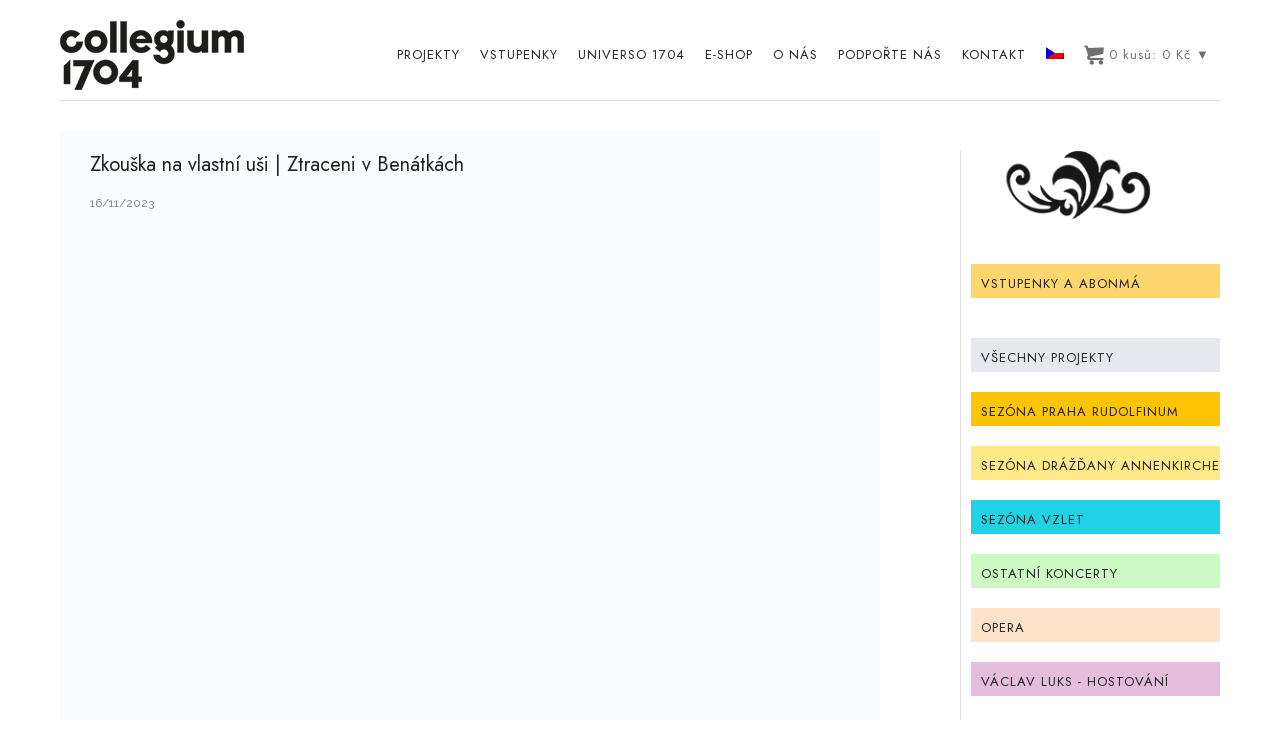

--- FILE ---
content_type: text/html; charset=UTF-8
request_url: https://collegium1704.com/stec_event/zkouska-na-vlastni-usi-ztraceni-benatky/
body_size: 51204
content:
<!doctype html>
<!-- paulirish.com/2008/conditional-stylesheets-vs-css-hacks-answer-neither/ -->
<!--[if lt IE 7]> <html class="no-js lt-ie9 lt-ie8 lt-ie7" lang="en"> <![endif]-->
<!--[if IE 7]>    <html class="no-js lt-ie9 lt-ie8" lang="en"> <![endif]-->
<!--[if IE 8]>    <html class="no-js lt-ie9" lang="en"> <![endif]-->
<!-- Consider adding a manifest.appcache: h5bp.com/d/Offline -->
<!--[if gt IE 8]><!--> 
<html class="no-js" lang="cs-CZ"> <!--<![endif]-->
<head><meta charset="utf-8"><script>if(navigator.userAgent.match(/MSIE|Internet Explorer/i)||navigator.userAgent.match(/Trident\/7\..*?rv:11/i)){var href=document.location.href;if(!href.match(/[?&]nowprocket/)){if(href.indexOf("?")==-1){if(href.indexOf("#")==-1){document.location.href=href+"?nowprocket=1"}else{document.location.href=href.replace("#","?nowprocket=1#")}}else{if(href.indexOf("#")==-1){document.location.href=href+"&nowprocket=1"}else{document.location.href=href.replace("#","&nowprocket=1#")}}}}</script><script>(()=>{class RocketLazyLoadScripts{constructor(){this.v="2.0.4",this.userEvents=["keydown","keyup","mousedown","mouseup","mousemove","mouseover","mouseout","touchmove","touchstart","touchend","touchcancel","wheel","click","dblclick","input"],this.attributeEvents=["onblur","onclick","oncontextmenu","ondblclick","onfocus","onmousedown","onmouseenter","onmouseleave","onmousemove","onmouseout","onmouseover","onmouseup","onmousewheel","onscroll","onsubmit"]}async t(){this.i(),this.o(),/iP(ad|hone)/.test(navigator.userAgent)&&this.h(),this.u(),this.l(this),this.m(),this.k(this),this.p(this),this._(),await Promise.all([this.R(),this.L()]),this.lastBreath=Date.now(),this.S(this),this.P(),this.D(),this.O(),this.M(),await this.C(this.delayedScripts.normal),await this.C(this.delayedScripts.defer),await this.C(this.delayedScripts.async),await this.T(),await this.F(),await this.j(),await this.A(),window.dispatchEvent(new Event("rocket-allScriptsLoaded")),this.everythingLoaded=!0,this.lastTouchEnd&&await new Promise(t=>setTimeout(t,500-Date.now()+this.lastTouchEnd)),this.I(),this.H(),this.U(),this.W()}i(){this.CSPIssue=sessionStorage.getItem("rocketCSPIssue"),document.addEventListener("securitypolicyviolation",t=>{this.CSPIssue||"script-src-elem"!==t.violatedDirective||"data"!==t.blockedURI||(this.CSPIssue=!0,sessionStorage.setItem("rocketCSPIssue",!0))},{isRocket:!0})}o(){window.addEventListener("pageshow",t=>{this.persisted=t.persisted,this.realWindowLoadedFired=!0},{isRocket:!0}),window.addEventListener("pagehide",()=>{this.onFirstUserAction=null},{isRocket:!0})}h(){let t;function e(e){t=e}window.addEventListener("touchstart",e,{isRocket:!0}),window.addEventListener("touchend",function i(o){o.changedTouches[0]&&t.changedTouches[0]&&Math.abs(o.changedTouches[0].pageX-t.changedTouches[0].pageX)<10&&Math.abs(o.changedTouches[0].pageY-t.changedTouches[0].pageY)<10&&o.timeStamp-t.timeStamp<200&&(window.removeEventListener("touchstart",e,{isRocket:!0}),window.removeEventListener("touchend",i,{isRocket:!0}),"INPUT"===o.target.tagName&&"text"===o.target.type||(o.target.dispatchEvent(new TouchEvent("touchend",{target:o.target,bubbles:!0})),o.target.dispatchEvent(new MouseEvent("mouseover",{target:o.target,bubbles:!0})),o.target.dispatchEvent(new PointerEvent("click",{target:o.target,bubbles:!0,cancelable:!0,detail:1,clientX:o.changedTouches[0].clientX,clientY:o.changedTouches[0].clientY})),event.preventDefault()))},{isRocket:!0})}q(t){this.userActionTriggered||("mousemove"!==t.type||this.firstMousemoveIgnored?"keyup"===t.type||"mouseover"===t.type||"mouseout"===t.type||(this.userActionTriggered=!0,this.onFirstUserAction&&this.onFirstUserAction()):this.firstMousemoveIgnored=!0),"click"===t.type&&t.preventDefault(),t.stopPropagation(),t.stopImmediatePropagation(),"touchstart"===this.lastEvent&&"touchend"===t.type&&(this.lastTouchEnd=Date.now()),"click"===t.type&&(this.lastTouchEnd=0),this.lastEvent=t.type,t.composedPath&&t.composedPath()[0].getRootNode()instanceof ShadowRoot&&(t.rocketTarget=t.composedPath()[0]),this.savedUserEvents.push(t)}u(){this.savedUserEvents=[],this.userEventHandler=this.q.bind(this),this.userEvents.forEach(t=>window.addEventListener(t,this.userEventHandler,{passive:!1,isRocket:!0})),document.addEventListener("visibilitychange",this.userEventHandler,{isRocket:!0})}U(){this.userEvents.forEach(t=>window.removeEventListener(t,this.userEventHandler,{passive:!1,isRocket:!0})),document.removeEventListener("visibilitychange",this.userEventHandler,{isRocket:!0}),this.savedUserEvents.forEach(t=>{(t.rocketTarget||t.target).dispatchEvent(new window[t.constructor.name](t.type,t))})}m(){const t="return false",e=Array.from(this.attributeEvents,t=>"data-rocket-"+t),i="["+this.attributeEvents.join("],[")+"]",o="[data-rocket-"+this.attributeEvents.join("],[data-rocket-")+"]",s=(e,i,o)=>{o&&o!==t&&(e.setAttribute("data-rocket-"+i,o),e["rocket"+i]=new Function("event",o),e.setAttribute(i,t))};new MutationObserver(t=>{for(const n of t)"attributes"===n.type&&(n.attributeName.startsWith("data-rocket-")||this.everythingLoaded?n.attributeName.startsWith("data-rocket-")&&this.everythingLoaded&&this.N(n.target,n.attributeName.substring(12)):s(n.target,n.attributeName,n.target.getAttribute(n.attributeName))),"childList"===n.type&&n.addedNodes.forEach(t=>{if(t.nodeType===Node.ELEMENT_NODE)if(this.everythingLoaded)for(const i of[t,...t.querySelectorAll(o)])for(const t of i.getAttributeNames())e.includes(t)&&this.N(i,t.substring(12));else for(const e of[t,...t.querySelectorAll(i)])for(const t of e.getAttributeNames())this.attributeEvents.includes(t)&&s(e,t,e.getAttribute(t))})}).observe(document,{subtree:!0,childList:!0,attributeFilter:[...this.attributeEvents,...e]})}I(){this.attributeEvents.forEach(t=>{document.querySelectorAll("[data-rocket-"+t+"]").forEach(e=>{this.N(e,t)})})}N(t,e){const i=t.getAttribute("data-rocket-"+e);i&&(t.setAttribute(e,i),t.removeAttribute("data-rocket-"+e))}k(t){Object.defineProperty(HTMLElement.prototype,"onclick",{get(){return this.rocketonclick||null},set(e){this.rocketonclick=e,this.setAttribute(t.everythingLoaded?"onclick":"data-rocket-onclick","this.rocketonclick(event)")}})}S(t){function e(e,i){let o=e[i];e[i]=null,Object.defineProperty(e,i,{get:()=>o,set(s){t.everythingLoaded?o=s:e["rocket"+i]=o=s}})}e(document,"onreadystatechange"),e(window,"onload"),e(window,"onpageshow");try{Object.defineProperty(document,"readyState",{get:()=>t.rocketReadyState,set(e){t.rocketReadyState=e},configurable:!0}),document.readyState="loading"}catch(t){console.log("WPRocket DJE readyState conflict, bypassing")}}l(t){this.originalAddEventListener=EventTarget.prototype.addEventListener,this.originalRemoveEventListener=EventTarget.prototype.removeEventListener,this.savedEventListeners=[],EventTarget.prototype.addEventListener=function(e,i,o){o&&o.isRocket||!t.B(e,this)&&!t.userEvents.includes(e)||t.B(e,this)&&!t.userActionTriggered||e.startsWith("rocket-")||t.everythingLoaded?t.originalAddEventListener.call(this,e,i,o):(t.savedEventListeners.push({target:this,remove:!1,type:e,func:i,options:o}),"mouseenter"!==e&&"mouseleave"!==e||t.originalAddEventListener.call(this,e,t.savedUserEvents.push,o))},EventTarget.prototype.removeEventListener=function(e,i,o){o&&o.isRocket||!t.B(e,this)&&!t.userEvents.includes(e)||t.B(e,this)&&!t.userActionTriggered||e.startsWith("rocket-")||t.everythingLoaded?t.originalRemoveEventListener.call(this,e,i,o):t.savedEventListeners.push({target:this,remove:!0,type:e,func:i,options:o})}}J(t,e){this.savedEventListeners=this.savedEventListeners.filter(i=>{let o=i.type,s=i.target||window;return e!==o||t!==s||(this.B(o,s)&&(i.type="rocket-"+o),this.$(i),!1)})}H(){EventTarget.prototype.addEventListener=this.originalAddEventListener,EventTarget.prototype.removeEventListener=this.originalRemoveEventListener,this.savedEventListeners.forEach(t=>this.$(t))}$(t){t.remove?this.originalRemoveEventListener.call(t.target,t.type,t.func,t.options):this.originalAddEventListener.call(t.target,t.type,t.func,t.options)}p(t){let e;function i(e){return t.everythingLoaded?e:e.split(" ").map(t=>"load"===t||t.startsWith("load.")?"rocket-jquery-load":t).join(" ")}function o(o){function s(e){const s=o.fn[e];o.fn[e]=o.fn.init.prototype[e]=function(){return this[0]===window&&t.userActionTriggered&&("string"==typeof arguments[0]||arguments[0]instanceof String?arguments[0]=i(arguments[0]):"object"==typeof arguments[0]&&Object.keys(arguments[0]).forEach(t=>{const e=arguments[0][t];delete arguments[0][t],arguments[0][i(t)]=e})),s.apply(this,arguments),this}}if(o&&o.fn&&!t.allJQueries.includes(o)){const e={DOMContentLoaded:[],"rocket-DOMContentLoaded":[]};for(const t in e)document.addEventListener(t,()=>{e[t].forEach(t=>t())},{isRocket:!0});o.fn.ready=o.fn.init.prototype.ready=function(i){function s(){parseInt(o.fn.jquery)>2?setTimeout(()=>i.bind(document)(o)):i.bind(document)(o)}return"function"==typeof i&&(t.realDomReadyFired?!t.userActionTriggered||t.fauxDomReadyFired?s():e["rocket-DOMContentLoaded"].push(s):e.DOMContentLoaded.push(s)),o([])},s("on"),s("one"),s("off"),t.allJQueries.push(o)}e=o}t.allJQueries=[],o(window.jQuery),Object.defineProperty(window,"jQuery",{get:()=>e,set(t){o(t)}})}P(){const t=new Map;document.write=document.writeln=function(e){const i=document.currentScript,o=document.createRange(),s=i.parentElement;let n=t.get(i);void 0===n&&(n=i.nextSibling,t.set(i,n));const c=document.createDocumentFragment();o.setStart(c,0),c.appendChild(o.createContextualFragment(e)),s.insertBefore(c,n)}}async R(){return new Promise(t=>{this.userActionTriggered?t():this.onFirstUserAction=t})}async L(){return new Promise(t=>{document.addEventListener("DOMContentLoaded",()=>{this.realDomReadyFired=!0,t()},{isRocket:!0})})}async j(){return this.realWindowLoadedFired?Promise.resolve():new Promise(t=>{window.addEventListener("load",t,{isRocket:!0})})}M(){this.pendingScripts=[];this.scriptsMutationObserver=new MutationObserver(t=>{for(const e of t)e.addedNodes.forEach(t=>{"SCRIPT"!==t.tagName||t.noModule||t.isWPRocket||this.pendingScripts.push({script:t,promise:new Promise(e=>{const i=()=>{const i=this.pendingScripts.findIndex(e=>e.script===t);i>=0&&this.pendingScripts.splice(i,1),e()};t.addEventListener("load",i,{isRocket:!0}),t.addEventListener("error",i,{isRocket:!0}),setTimeout(i,1e3)})})})}),this.scriptsMutationObserver.observe(document,{childList:!0,subtree:!0})}async F(){await this.X(),this.pendingScripts.length?(await this.pendingScripts[0].promise,await this.F()):this.scriptsMutationObserver.disconnect()}D(){this.delayedScripts={normal:[],async:[],defer:[]},document.querySelectorAll("script[type$=rocketlazyloadscript]").forEach(t=>{t.hasAttribute("data-rocket-src")?t.hasAttribute("async")&&!1!==t.async?this.delayedScripts.async.push(t):t.hasAttribute("defer")&&!1!==t.defer||"module"===t.getAttribute("data-rocket-type")?this.delayedScripts.defer.push(t):this.delayedScripts.normal.push(t):this.delayedScripts.normal.push(t)})}async _(){await this.L();let t=[];document.querySelectorAll("script[type$=rocketlazyloadscript][data-rocket-src]").forEach(e=>{let i=e.getAttribute("data-rocket-src");if(i&&!i.startsWith("data:")){i.startsWith("//")&&(i=location.protocol+i);try{const o=new URL(i).origin;o!==location.origin&&t.push({src:o,crossOrigin:e.crossOrigin||"module"===e.getAttribute("data-rocket-type")})}catch(t){}}}),t=[...new Map(t.map(t=>[JSON.stringify(t),t])).values()],this.Y(t,"preconnect")}async G(t){if(await this.K(),!0!==t.noModule||!("noModule"in HTMLScriptElement.prototype))return new Promise(e=>{let i;function o(){(i||t).setAttribute("data-rocket-status","executed"),e()}try{if(navigator.userAgent.includes("Firefox/")||""===navigator.vendor||this.CSPIssue)i=document.createElement("script"),[...t.attributes].forEach(t=>{let e=t.nodeName;"type"!==e&&("data-rocket-type"===e&&(e="type"),"data-rocket-src"===e&&(e="src"),i.setAttribute(e,t.nodeValue))}),t.text&&(i.text=t.text),t.nonce&&(i.nonce=t.nonce),i.hasAttribute("src")?(i.addEventListener("load",o,{isRocket:!0}),i.addEventListener("error",()=>{i.setAttribute("data-rocket-status","failed-network"),e()},{isRocket:!0}),setTimeout(()=>{i.isConnected||e()},1)):(i.text=t.text,o()),i.isWPRocket=!0,t.parentNode.replaceChild(i,t);else{const i=t.getAttribute("data-rocket-type"),s=t.getAttribute("data-rocket-src");i?(t.type=i,t.removeAttribute("data-rocket-type")):t.removeAttribute("type"),t.addEventListener("load",o,{isRocket:!0}),t.addEventListener("error",i=>{this.CSPIssue&&i.target.src.startsWith("data:")?(console.log("WPRocket: CSP fallback activated"),t.removeAttribute("src"),this.G(t).then(e)):(t.setAttribute("data-rocket-status","failed-network"),e())},{isRocket:!0}),s?(t.fetchPriority="high",t.removeAttribute("data-rocket-src"),t.src=s):t.src="data:text/javascript;base64,"+window.btoa(unescape(encodeURIComponent(t.text)))}}catch(i){t.setAttribute("data-rocket-status","failed-transform"),e()}});t.setAttribute("data-rocket-status","skipped")}async C(t){const e=t.shift();return e?(e.isConnected&&await this.G(e),this.C(t)):Promise.resolve()}O(){this.Y([...this.delayedScripts.normal,...this.delayedScripts.defer,...this.delayedScripts.async],"preload")}Y(t,e){this.trash=this.trash||[];let i=!0;var o=document.createDocumentFragment();t.forEach(t=>{const s=t.getAttribute&&t.getAttribute("data-rocket-src")||t.src;if(s&&!s.startsWith("data:")){const n=document.createElement("link");n.href=s,n.rel=e,"preconnect"!==e&&(n.as="script",n.fetchPriority=i?"high":"low"),t.getAttribute&&"module"===t.getAttribute("data-rocket-type")&&(n.crossOrigin=!0),t.crossOrigin&&(n.crossOrigin=t.crossOrigin),t.integrity&&(n.integrity=t.integrity),t.nonce&&(n.nonce=t.nonce),o.appendChild(n),this.trash.push(n),i=!1}}),document.head.appendChild(o)}W(){this.trash.forEach(t=>t.remove())}async T(){try{document.readyState="interactive"}catch(t){}this.fauxDomReadyFired=!0;try{await this.K(),this.J(document,"readystatechange"),document.dispatchEvent(new Event("rocket-readystatechange")),await this.K(),document.rocketonreadystatechange&&document.rocketonreadystatechange(),await this.K(),this.J(document,"DOMContentLoaded"),document.dispatchEvent(new Event("rocket-DOMContentLoaded")),await this.K(),this.J(window,"DOMContentLoaded"),window.dispatchEvent(new Event("rocket-DOMContentLoaded"))}catch(t){console.error(t)}}async A(){try{document.readyState="complete"}catch(t){}try{await this.K(),this.J(document,"readystatechange"),document.dispatchEvent(new Event("rocket-readystatechange")),await this.K(),document.rocketonreadystatechange&&document.rocketonreadystatechange(),await this.K(),this.J(window,"load"),window.dispatchEvent(new Event("rocket-load")),await this.K(),window.rocketonload&&window.rocketonload(),await this.K(),this.allJQueries.forEach(t=>t(window).trigger("rocket-jquery-load")),await this.K(),this.J(window,"pageshow");const t=new Event("rocket-pageshow");t.persisted=this.persisted,window.dispatchEvent(t),await this.K(),window.rocketonpageshow&&window.rocketonpageshow({persisted:this.persisted})}catch(t){console.error(t)}}async K(){Date.now()-this.lastBreath>45&&(await this.X(),this.lastBreath=Date.now())}async X(){return document.hidden?new Promise(t=>setTimeout(t)):new Promise(t=>requestAnimationFrame(t))}B(t,e){return e===document&&"readystatechange"===t||(e===document&&"DOMContentLoaded"===t||(e===window&&"DOMContentLoaded"===t||(e===window&&"load"===t||e===window&&"pageshow"===t)))}static run(){(new RocketLazyLoadScripts).t()}}RocketLazyLoadScripts.run()})();</script>
	
	<meta http-equiv="X-UA-Compatible" content="IE=edge,chrome=1" >
	<meta name="viewport" content="user-scalable=no, width=device-width, initial-scale=1, maximum-scale=1" />
    <meta name="apple-mobile-web-app-capable" content="yes" />
	    <meta name='robots' content='index, follow, max-image-preview:large, max-snippet:-1, max-video-preview:-1' />
	<style>img:is([sizes="auto" i], [sizes^="auto," i]) { contain-intrinsic-size: 3000px 1500px }</style>
	
	<!-- This site is optimized with the Yoast SEO plugin v26.4 - https://yoast.com/wordpress/plugins/seo/ -->
	<title>Zkouška na vlastní uši | Ztraceni v Benátkách - Collegium 1704</title>
<link crossorigin data-rocket-preconnect href="https://fonts.googleapis.com" rel="preconnect">
<link data-rocket-preload as="style" href="https://fonts.googleapis.com/css?family=Jost%3A400%2C500%7CCrimson%20Text%3AItalic400%7CRaleway%3A400%2C600%7CMontserrat%3A400%2C700&#038;display=swap" rel="preload">
<link href="https://fonts.googleapis.com/css?family=Jost%3A400%2C500%7CCrimson%20Text%3AItalic400%7CRaleway%3A400%2C600%7CMontserrat%3A400%2C700&#038;display=swap" media="print" onload="this.media=&#039;all&#039;" rel="stylesheet">
<noscript><link rel="stylesheet" href="https://fonts.googleapis.com/css?family=Jost%3A400%2C500%7CCrimson%20Text%3AItalic400%7CRaleway%3A400%2C600%7CMontserrat%3A400%2C700&#038;display=swap"></noscript><link rel="preload" data-rocket-preload as="image" href="https://collegium1704.com/wp-content/uploads/2021/01/ornament_sloupec-4.png" imagesrcset="https://collegium1704.com/wp-content/uploads/2021/01/ornament_sloupec-4.png 260w, https://collegium1704.com/wp-content/uploads/2021/01/ornament_sloupec-4-183x50.png 183w, https://collegium1704.com/wp-content/uploads/2021/01/ornament_sloupec-4-50x14.png 50w" imagesizes="(max-width: 260px) 100vw, 260px" fetchpriority="high">
	<link rel="canonical" href="https://collegium1704.com/stec_event/zkouska-na-vlastni-usi-ztraceni-benatky/" />
	<meta property="og:locale" content="cs_CZ" />
	<meta property="og:type" content="article" />
	<meta property="og:title" content="Zkouška na vlastní uši | Ztraceni v Benátkách - Collegium 1704" />
	<meta property="og:description" content="Infermi d’Amore ● Vadym Makarenko – housle, umělecký vedoucí" />
	<meta property="og:url" content="https://collegium1704.com/stec_event/zkouska-na-vlastni-usi-ztraceni-benatky/" />
	<meta property="og:site_name" content="Collegium 1704" />
	<meta property="article:publisher" content="https://www.facebook.com/Collegium1704/" />
	<meta property="article:modified_time" content="2024-08-26T13:07:09+00:00" />
	<meta property="og:image" content="https://collegium1704.com/wp-content/uploads/2021/07/kontakt.jpg" />
	<meta property="og:image:width" content="1200" />
	<meta property="og:image:height" content="628" />
	<meta property="og:image:type" content="image/jpeg" />
	<meta name="twitter:card" content="summary_large_image" />
	<script type="application/ld+json" class="yoast-schema-graph">{"@context":"https://schema.org","@graph":[{"@type":"WebPage","@id":"https://collegium1704.com/stec_event/zkouska-na-vlastni-usi-ztraceni-benatky/","url":"https://collegium1704.com/stec_event/zkouska-na-vlastni-usi-ztraceni-benatky/","name":"Zkouška na vlastní uši | Ztraceni v Benátkách - Collegium 1704","isPartOf":{"@id":"https://collegium1704.com/#website"},"datePublished":"2023-11-16T14:43:31+00:00","dateModified":"2024-08-26T13:07:09+00:00","breadcrumb":{"@id":"https://collegium1704.com/stec_event/zkouska-na-vlastni-usi-ztraceni-benatky/#breadcrumb"},"inLanguage":"cs","potentialAction":[{"@type":"ReadAction","target":["https://collegium1704.com/stec_event/zkouska-na-vlastni-usi-ztraceni-benatky/"]}]},{"@type":"BreadcrumbList","@id":"https://collegium1704.com/stec_event/zkouska-na-vlastni-usi-ztraceni-benatky/#breadcrumb","itemListElement":[{"@type":"ListItem","position":1,"name":"Domů","item":"https://collegium1704.com/"},{"@type":"ListItem","position":2,"name":"Zkouška na vlastní uši | Ztraceni v Benátkách"}]},{"@type":"WebSite","@id":"https://collegium1704.com/#website","url":"https://collegium1704.com/","name":"Collegium 1704","description":"Prague Baroque Orchestral &amp; Vocal Ensemble","publisher":{"@id":"https://collegium1704.com/#organization"},"potentialAction":[{"@type":"SearchAction","target":{"@type":"EntryPoint","urlTemplate":"https://collegium1704.com/?s={search_term_string}"},"query-input":{"@type":"PropertyValueSpecification","valueRequired":true,"valueName":"search_term_string"}}],"inLanguage":"cs"},{"@type":"Organization","@id":"https://collegium1704.com/#organization","name":"Collegium 1704","url":"https://collegium1704.com/","logo":{"@type":"ImageObject","inLanguage":"cs","@id":"https://collegium1704.com/#/schema/logo/image/","url":"https://collegium1704.com/wp-content/uploads/2020/12/logo_2radky.png","contentUrl":"https://collegium1704.com/wp-content/uploads/2020/12/logo_2radky.png","width":300,"height":114,"caption":"Collegium 1704"},"image":{"@id":"https://collegium1704.com/#/schema/logo/image/"},"sameAs":["https://www.facebook.com/Collegium1704/","https://www.instagram.com/accounts/login/","https://www.youtube.com/user/collegium1704"]}]}</script>
	<!-- / Yoast SEO plugin. -->


<link rel='dns-prefetch' href='//cdn.jsdelivr.net' />
<link rel='dns-prefetch' href='//unpkg.com' />
<link rel='dns-prefetch' href='//fonts.googleapis.com' />
<link href='https://fonts.gstatic.com' crossorigin rel='preconnect' />
<link rel="alternate" type="application/rss+xml" title="Collegium 1704 &raquo; RSS zdroj" href="https://collegium1704.com/feed/" />
<link rel="alternate" type="application/rss+xml" title="Collegium 1704 &raquo; RSS komentářů" href="https://collegium1704.com/comments/feed/" />
<link rel="alternate" type="text/calendar" title="Collegium 1704 &raquo; iCal zdroj" href="https://collegium1704.com/events/?ical=1" />
	
			<!-- Google Analytics -->
			<script type="text/plain" data-service="google-analytics" data-category="statistics">
				(function(i,s,o,g,r,a,m){i['GoogleAnalyticsObject']=r;i[r]=i[r]||function(){
				(i[r].q=i[r].q||[]).push(arguments)},i[r].l=1*new Date();a=s.createElement(o),
				m=s.getElementsByTagName(o)[0];a.async=1;a.src=g;m.parentNode.insertBefore(a,m)
				})(window,document,'script','//www.google-analytics.com/analytics.js','ga');
	
				ga( 'create', 'G-SQDH4PQKCG', 'auto' );
								ga( 'send', 'pageview' );
			</script>
			<!-- End Google Analytics -->
		<link rel='stylesheet' id='stec-widget-events-list-css' href='https://collegium1704.com/wp-content/plugins/stachethemes_event_calendar/assets/css/front/style.widget-events.min.css?ver=3.2.4' type='text/css' media='all' />
<link data-minify="1" rel="preload" href="https://collegium1704.com/wp-content/cache/min/1/wp-content/plugins/stachethemes_event_calendar/assets/css/fonts/css/all.min.css?ver=1761677903" as="style" onload="this.rel='stylesheet';" media="all"><link data-minify="1" rel='stylesheet' id='festi-cart-styles-css' href='https://collegium1704.com/wp-content/cache/min/1/wp-content/plugins/woocommerce-woocartpro/static/styles/frontend/style.css?ver=1761677903' type='text/css' media='all' />
<link data-minify="1" rel='stylesheet' id='festi-cart-cart-customize-style-css' href='https://collegium1704.com/wp-content/cache/min/1/wp-content/plugins/woocommerce-woocartpro/static/styles/frontend/customize/cart_customize_style.css?ver=1761677903' type='text/css' media='all' />
<link data-minify="1" rel='stylesheet' id='festi-cart-dropdown-list-customize-style-css' href='https://collegium1704.com/wp-content/cache/min/1/wp-content/plugins/woocommerce-woocartpro/static/styles/frontend/customize/dropdown_list_customize_style.css?ver=1761677903' type='text/css' media='all' />
<link data-minify="1" rel='stylesheet' id='festi-cart-widget-customize-style-css' href='https://collegium1704.com/wp-content/cache/min/1/wp-content/plugins/woocommerce-woocartpro/static/styles/frontend/customize/widget_customize_style.css?ver=1761677903' type='text/css' media='all' />
<link data-minify="1" rel='stylesheet' id='festi-cart-popup-customize-style-css' href='https://collegium1704.com/wp-content/cache/min/1/wp-content/plugins/woocommerce-woocartpro/static/styles/frontend/customize/popup_customize_style.css?ver=1761677903' type='text/css' media='all' />
<style id='wp-emoji-styles-inline-css' type='text/css'>

	img.wp-smiley, img.emoji {
		display: inline !important;
		border: none !important;
		box-shadow: none !important;
		height: 1em !important;
		width: 1em !important;
		margin: 0 0.07em !important;
		vertical-align: -0.1em !important;
		background: none !important;
		padding: 0 !important;
	}
</style>
<link rel='stylesheet' id='wp-block-library-css' href='https://collegium1704.com/wp-includes/css/dist/block-library/style.min.css?ver=6.8.3' type='text/css' media='all' />
<style id='classic-theme-styles-inline-css' type='text/css'>
/*! This file is auto-generated */
.wp-block-button__link{color:#fff;background-color:#32373c;border-radius:9999px;box-shadow:none;text-decoration:none;padding:calc(.667em + 2px) calc(1.333em + 2px);font-size:1.125em}.wp-block-file__button{background:#32373c;color:#fff;text-decoration:none}
</style>
<link rel='stylesheet' id='wp-components-css' href='https://collegium1704.com/wp-includes/css/dist/components/style.min.css?ver=6.8.3' type='text/css' media='all' />
<link rel='stylesheet' id='wp-preferences-css' href='https://collegium1704.com/wp-includes/css/dist/preferences/style.min.css?ver=6.8.3' type='text/css' media='all' />
<link rel='stylesheet' id='wp-block-editor-css' href='https://collegium1704.com/wp-includes/css/dist/block-editor/style.min.css?ver=6.8.3' type='text/css' media='all' />
<link data-minify="1" rel='stylesheet' id='popup-maker-block-library-style-css' href='https://collegium1704.com/wp-content/cache/min/1/wp-content/plugins/popup-maker/dist/packages/block-library-style.css?ver=1761677903' type='text/css' media='all' />
<style id='global-styles-inline-css' type='text/css'>
:root{--wp--preset--aspect-ratio--square: 1;--wp--preset--aspect-ratio--4-3: 4/3;--wp--preset--aspect-ratio--3-4: 3/4;--wp--preset--aspect-ratio--3-2: 3/2;--wp--preset--aspect-ratio--2-3: 2/3;--wp--preset--aspect-ratio--16-9: 16/9;--wp--preset--aspect-ratio--9-16: 9/16;--wp--preset--color--black: #000000;--wp--preset--color--cyan-bluish-gray: #abb8c3;--wp--preset--color--white: #ffffff;--wp--preset--color--pale-pink: #f78da7;--wp--preset--color--vivid-red: #cf2e2e;--wp--preset--color--luminous-vivid-orange: #ff6900;--wp--preset--color--luminous-vivid-amber: #fcb900;--wp--preset--color--light-green-cyan: #7bdcb5;--wp--preset--color--vivid-green-cyan: #00d084;--wp--preset--color--pale-cyan-blue: #8ed1fc;--wp--preset--color--vivid-cyan-blue: #0693e3;--wp--preset--color--vivid-purple: #9b51e0;--wp--preset--gradient--vivid-cyan-blue-to-vivid-purple: linear-gradient(135deg,rgba(6,147,227,1) 0%,rgb(155,81,224) 100%);--wp--preset--gradient--light-green-cyan-to-vivid-green-cyan: linear-gradient(135deg,rgb(122,220,180) 0%,rgb(0,208,130) 100%);--wp--preset--gradient--luminous-vivid-amber-to-luminous-vivid-orange: linear-gradient(135deg,rgba(252,185,0,1) 0%,rgba(255,105,0,1) 100%);--wp--preset--gradient--luminous-vivid-orange-to-vivid-red: linear-gradient(135deg,rgba(255,105,0,1) 0%,rgb(207,46,46) 100%);--wp--preset--gradient--very-light-gray-to-cyan-bluish-gray: linear-gradient(135deg,rgb(238,238,238) 0%,rgb(169,184,195) 100%);--wp--preset--gradient--cool-to-warm-spectrum: linear-gradient(135deg,rgb(74,234,220) 0%,rgb(151,120,209) 20%,rgb(207,42,186) 40%,rgb(238,44,130) 60%,rgb(251,105,98) 80%,rgb(254,248,76) 100%);--wp--preset--gradient--blush-light-purple: linear-gradient(135deg,rgb(255,206,236) 0%,rgb(152,150,240) 100%);--wp--preset--gradient--blush-bordeaux: linear-gradient(135deg,rgb(254,205,165) 0%,rgb(254,45,45) 50%,rgb(107,0,62) 100%);--wp--preset--gradient--luminous-dusk: linear-gradient(135deg,rgb(255,203,112) 0%,rgb(199,81,192) 50%,rgb(65,88,208) 100%);--wp--preset--gradient--pale-ocean: linear-gradient(135deg,rgb(255,245,203) 0%,rgb(182,227,212) 50%,rgb(51,167,181) 100%);--wp--preset--gradient--electric-grass: linear-gradient(135deg,rgb(202,248,128) 0%,rgb(113,206,126) 100%);--wp--preset--gradient--midnight: linear-gradient(135deg,rgb(2,3,129) 0%,rgb(40,116,252) 100%);--wp--preset--font-size--small: 13px;--wp--preset--font-size--medium: 20px;--wp--preset--font-size--large: 36px;--wp--preset--font-size--x-large: 42px;--wp--preset--spacing--20: 0.44rem;--wp--preset--spacing--30: 0.67rem;--wp--preset--spacing--40: 1rem;--wp--preset--spacing--50: 1.5rem;--wp--preset--spacing--60: 2.25rem;--wp--preset--spacing--70: 3.38rem;--wp--preset--spacing--80: 5.06rem;--wp--preset--shadow--natural: 6px 6px 9px rgba(0, 0, 0, 0.2);--wp--preset--shadow--deep: 12px 12px 50px rgba(0, 0, 0, 0.4);--wp--preset--shadow--sharp: 6px 6px 0px rgba(0, 0, 0, 0.2);--wp--preset--shadow--outlined: 6px 6px 0px -3px rgba(255, 255, 255, 1), 6px 6px rgba(0, 0, 0, 1);--wp--preset--shadow--crisp: 6px 6px 0px rgba(0, 0, 0, 1);}:where(.is-layout-flex){gap: 0.5em;}:where(.is-layout-grid){gap: 0.5em;}body .is-layout-flex{display: flex;}.is-layout-flex{flex-wrap: wrap;align-items: center;}.is-layout-flex > :is(*, div){margin: 0;}body .is-layout-grid{display: grid;}.is-layout-grid > :is(*, div){margin: 0;}:where(.wp-block-columns.is-layout-flex){gap: 2em;}:where(.wp-block-columns.is-layout-grid){gap: 2em;}:where(.wp-block-post-template.is-layout-flex){gap: 1.25em;}:where(.wp-block-post-template.is-layout-grid){gap: 1.25em;}.has-black-color{color: var(--wp--preset--color--black) !important;}.has-cyan-bluish-gray-color{color: var(--wp--preset--color--cyan-bluish-gray) !important;}.has-white-color{color: var(--wp--preset--color--white) !important;}.has-pale-pink-color{color: var(--wp--preset--color--pale-pink) !important;}.has-vivid-red-color{color: var(--wp--preset--color--vivid-red) !important;}.has-luminous-vivid-orange-color{color: var(--wp--preset--color--luminous-vivid-orange) !important;}.has-luminous-vivid-amber-color{color: var(--wp--preset--color--luminous-vivid-amber) !important;}.has-light-green-cyan-color{color: var(--wp--preset--color--light-green-cyan) !important;}.has-vivid-green-cyan-color{color: var(--wp--preset--color--vivid-green-cyan) !important;}.has-pale-cyan-blue-color{color: var(--wp--preset--color--pale-cyan-blue) !important;}.has-vivid-cyan-blue-color{color: var(--wp--preset--color--vivid-cyan-blue) !important;}.has-vivid-purple-color{color: var(--wp--preset--color--vivid-purple) !important;}.has-black-background-color{background-color: var(--wp--preset--color--black) !important;}.has-cyan-bluish-gray-background-color{background-color: var(--wp--preset--color--cyan-bluish-gray) !important;}.has-white-background-color{background-color: var(--wp--preset--color--white) !important;}.has-pale-pink-background-color{background-color: var(--wp--preset--color--pale-pink) !important;}.has-vivid-red-background-color{background-color: var(--wp--preset--color--vivid-red) !important;}.has-luminous-vivid-orange-background-color{background-color: var(--wp--preset--color--luminous-vivid-orange) !important;}.has-luminous-vivid-amber-background-color{background-color: var(--wp--preset--color--luminous-vivid-amber) !important;}.has-light-green-cyan-background-color{background-color: var(--wp--preset--color--light-green-cyan) !important;}.has-vivid-green-cyan-background-color{background-color: var(--wp--preset--color--vivid-green-cyan) !important;}.has-pale-cyan-blue-background-color{background-color: var(--wp--preset--color--pale-cyan-blue) !important;}.has-vivid-cyan-blue-background-color{background-color: var(--wp--preset--color--vivid-cyan-blue) !important;}.has-vivid-purple-background-color{background-color: var(--wp--preset--color--vivid-purple) !important;}.has-black-border-color{border-color: var(--wp--preset--color--black) !important;}.has-cyan-bluish-gray-border-color{border-color: var(--wp--preset--color--cyan-bluish-gray) !important;}.has-white-border-color{border-color: var(--wp--preset--color--white) !important;}.has-pale-pink-border-color{border-color: var(--wp--preset--color--pale-pink) !important;}.has-vivid-red-border-color{border-color: var(--wp--preset--color--vivid-red) !important;}.has-luminous-vivid-orange-border-color{border-color: var(--wp--preset--color--luminous-vivid-orange) !important;}.has-luminous-vivid-amber-border-color{border-color: var(--wp--preset--color--luminous-vivid-amber) !important;}.has-light-green-cyan-border-color{border-color: var(--wp--preset--color--light-green-cyan) !important;}.has-vivid-green-cyan-border-color{border-color: var(--wp--preset--color--vivid-green-cyan) !important;}.has-pale-cyan-blue-border-color{border-color: var(--wp--preset--color--pale-cyan-blue) !important;}.has-vivid-cyan-blue-border-color{border-color: var(--wp--preset--color--vivid-cyan-blue) !important;}.has-vivid-purple-border-color{border-color: var(--wp--preset--color--vivid-purple) !important;}.has-vivid-cyan-blue-to-vivid-purple-gradient-background{background: var(--wp--preset--gradient--vivid-cyan-blue-to-vivid-purple) !important;}.has-light-green-cyan-to-vivid-green-cyan-gradient-background{background: var(--wp--preset--gradient--light-green-cyan-to-vivid-green-cyan) !important;}.has-luminous-vivid-amber-to-luminous-vivid-orange-gradient-background{background: var(--wp--preset--gradient--luminous-vivid-amber-to-luminous-vivid-orange) !important;}.has-luminous-vivid-orange-to-vivid-red-gradient-background{background: var(--wp--preset--gradient--luminous-vivid-orange-to-vivid-red) !important;}.has-very-light-gray-to-cyan-bluish-gray-gradient-background{background: var(--wp--preset--gradient--very-light-gray-to-cyan-bluish-gray) !important;}.has-cool-to-warm-spectrum-gradient-background{background: var(--wp--preset--gradient--cool-to-warm-spectrum) !important;}.has-blush-light-purple-gradient-background{background: var(--wp--preset--gradient--blush-light-purple) !important;}.has-blush-bordeaux-gradient-background{background: var(--wp--preset--gradient--blush-bordeaux) !important;}.has-luminous-dusk-gradient-background{background: var(--wp--preset--gradient--luminous-dusk) !important;}.has-pale-ocean-gradient-background{background: var(--wp--preset--gradient--pale-ocean) !important;}.has-electric-grass-gradient-background{background: var(--wp--preset--gradient--electric-grass) !important;}.has-midnight-gradient-background{background: var(--wp--preset--gradient--midnight) !important;}.has-small-font-size{font-size: var(--wp--preset--font-size--small) !important;}.has-medium-font-size{font-size: var(--wp--preset--font-size--medium) !important;}.has-large-font-size{font-size: var(--wp--preset--font-size--large) !important;}.has-x-large-font-size{font-size: var(--wp--preset--font-size--x-large) !important;}
:where(.wp-block-post-template.is-layout-flex){gap: 1.25em;}:where(.wp-block-post-template.is-layout-grid){gap: 1.25em;}
:where(.wp-block-columns.is-layout-flex){gap: 2em;}:where(.wp-block-columns.is-layout-grid){gap: 2em;}
:root :where(.wp-block-pullquote){font-size: 1.5em;line-height: 1.6;}
</style>
<link data-minify="1" rel='stylesheet' id='be-slider-css' href='https://collegium1704.com/wp-content/cache/min/1/wp-content/plugins/oshine-modules/public/css/be-slider.css?ver=1761677903' type='text/css' media='all' />
<link data-minify="1" rel='stylesheet' id='oshine-modules-css' href='https://collegium1704.com/wp-content/cache/min/1/wp-content/plugins/oshine-modules/public/css/oshine-modules.css?ver=1761677903' type='text/css' media='all' />
<link rel='stylesheet' id='typehub-css' href='https://collegium1704.com/wp-content/plugins/tatsu/includes/typehub/public/css/typehub-public.css?ver=2.0.6' type='text/css' media='all' />

<link rel='stylesheet' id='tatsu-main-css' href='https://collegium1704.com/wp-content/plugins/tatsu/public/css/tatsu.min.css?ver=3.5.3' type='text/css' media='all' />
<link data-minify="1" rel='stylesheet' id='oshine_icons-css' href='https://collegium1704.com/wp-content/cache/min/1/wp-content/themes/oshin/fonts/icomoon/style.css?ver=1761677903' type='text/css' media='all' />
<link data-minify="1" rel='stylesheet' id='font_awesome-css' href='https://collegium1704.com/wp-content/cache/min/1/wp-content/plugins/tatsu/includes/icons/font_awesome/font-awesome.css?ver=1761677903' type='text/css' media='all' />
<link data-minify="1" rel='stylesheet' id='font_awesome_brands-css' href='https://collegium1704.com/wp-content/cache/min/1/wp-content/plugins/tatsu/includes/icons/font_awesome/brands.css?ver=1761677903' type='text/css' media='all' />
<link data-minify="1" rel='stylesheet' id='tatsu_icons-css' href='https://collegium1704.com/wp-content/cache/min/1/wp-content/plugins/tatsu/includes/icons/tatsu_icons/tatsu-icons.css?ver=1761677903' type='text/css' media='all' />
<link data-minify="1" rel='stylesheet' id='ToretZasilkovna-select2-css-css' href='https://collegium1704.com/wp-content/cache/min/1/npm/select2@4.1.0-rc.0/dist/css/select2.min.css?ver=1761677903' type='text/css' media='all' />
<link data-minify="1" rel='stylesheet' id='ToretZasilkovna-draw-css-css' href='https://collegium1704.com/wp-content/cache/min/1/wp-content/plugins/toret-zasilkovna/vendor/toret/toret-library/src/assets/css/toret-draw.css?ver=1761677903' type='text/css' media='all' />
<link data-minify="1" rel='stylesheet' id='ToretZasilkovna-form-css-css' href='https://collegium1704.com/wp-content/cache/min/1/wp-content/plugins/toret-zasilkovna/vendor/toret/toret-library/src/assets/css/toret-draw-form.css?ver=1761677903' type='text/css' media='all' />
<link data-minify="1" rel='stylesheet' id='zasilkovna-public-styles-css' href='https://collegium1704.com/wp-content/cache/min/1/wp-content/plugins/toret-zasilkovna/assets/css/public.css?ver=1761677903' type='text/css' media='all' />
<link data-minify="1" rel='stylesheet' id='wcml-dropdown-0-css' href='https://collegium1704.com/wp-content/cache/min/1/wp-content/plugins/woocommerce-multilingual/templates/currency-switchers/legacy-dropdown/style.css?ver=1761677903' type='text/css' media='all' />
<style id='woocommerce-inline-inline-css' type='text/css'>
.woocommerce form .form-row .required { visibility: visible; }
</style>
<link rel='stylesheet' id='wpml-legacy-horizontal-list-0-css' href='https://collegium1704.com/wp-content/plugins/sitepress-multilingual-cms/templates/language-switchers/legacy-list-horizontal/style.min.css?ver=1' type='text/css' media='all' />
<link rel='stylesheet' id='wpml-menu-item-0-css' href='https://collegium1704.com/wp-content/plugins/sitepress-multilingual-cms/templates/language-switchers/menu-item/style.min.css?ver=1' type='text/css' media='all' />
<link rel='stylesheet' id='cmplz-general-css' href='https://collegium1704.com/wp-content/plugins/complianz-gdpr-premium/assets/css/cookieblocker.min.css?ver=1762081616' type='text/css' media='all' />
<link data-minify="1" rel='stylesheet' id='yith_wcbm_badge_style-css' href='https://collegium1704.com/wp-content/cache/min/1/wp-content/plugins/yith-woocommerce-badges-management/assets/css/frontend.css?ver=1761677903' type='text/css' media='all' />
<style id='yith_wcbm_badge_style-inline-css' type='text/css'>
.yith-wcbm-badge.yith-wcbm-badge-text.yith-wcbm-badge-18030 {
				top: 0; right: 0; 
				
				-ms-transform: ; 
				-webkit-transform: ; 
				transform: ;
				padding: 0px 0px 0px 0px;
				background-color:#9e0000; border-radius: 0px 0px 0px 0px; width:150px; height:50px;
			}.yith-wcbm-badge.yith-wcbm-badge-text.yith-wcbm-badge-13457 {
				top: 0; right: 0; 
				
				-ms-transform: ; 
				-webkit-transform: ; 
				transform: ;
				padding: 0px 0px 0px 0px;
				background-color:#dd3333; border-radius: 0px 0px 0px 0px; width:100px; height:40px;
			}.yith-wcbm-badge.yith-wcbm-badge-text.yith-wcbm-badge-1353 {
				top: 0; right: 0; 
				
				-ms-transform: ; 
				-webkit-transform: ; 
				transform: ;
				padding: 0px 0px 0px 0px;
				background-color:#e8cd37; border-radius: 0px 0px 0px 0px; width:150px; height:40px;
			}.yith-wcbm-badge.yith-wcbm-badge-text.yith-wcbm-badge-13458 {
				top: 0; right: 0; 
				
				-ms-transform: ; 
				-webkit-transform: ; 
				transform: ;
				padding: 0px 0px 0px 0px;
				background-color:#dd3333; border-radius: 0px 0px 0px 0px; width:100px; height:40px;
			}.yith-wcbm-badge.yith-wcbm-badge-text.yith-wcbm-badge-1351 {
				top: 0; right: 0; 
				
				-ms-transform: ; 
				-webkit-transform: ; 
				transform: ;
				padding: 0px 0px 0px 0px;
				background-color:#dd3333; border-radius: 0px 0px 0px 0px; width:100px; height:40px;
			}.yith-wcbm-badge.yith-wcbm-badge-text.yith-wcbm-badge-1352 {
				top: 0; right: 0; 
				
				-ms-transform: ; 
				-webkit-transform: ; 
				transform: ;
				padding: 0px 0px 0px 0px;
				background-color:#9e1f16; border-radius: 0px 0px 0px 0px; width:150px; height:40px;
			}.yith-wcbm-badge.yith-wcbm-badge-text.yith-wcbm-badge-1354 {
				top: 0; right: 0; 
				
				-ms-transform: ; 
				-webkit-transform: ; 
				transform: ;
				padding: 0px 0px 0px 0px;
				background-color:#15991b; border-radius: 0px 0px 0px 0px; width:180px; height:40px;
			}.yith-wcbm-badge.yith-wcbm-badge-text.yith-wcbm-badge-18028 {
				top: 0; right: 0; 
				
				-ms-transform: ; 
				-webkit-transform: ; 
				transform: ;
				padding: 0px 0px 0px 0px;
				background-color:#9e0000; border-radius: 0px 0px 0px 0px; width:150px; height:50px;
			}.yith-wcbm-badge.yith-wcbm-badge-text.yith-wcbm-badge-18032 {
				top: 0; right: 0; 
				
				-ms-transform: ; 
				-webkit-transform: ; 
				transform: ;
				padding: 0px 0px 0px 0px;
				background-color:#9e0000; border-radius: 0px 0px 0px 0px; width:200px; height:50px;
			}
</style>
<link data-minify="1" rel='stylesheet' id='yith-gfont-open-sans-css' href='https://collegium1704.com/wp-content/cache/min/1/wp-content/plugins/yith-woocommerce-badges-management/assets/fonts/open-sans/style.css?ver=1761677903' type='text/css' media='all' />
<link data-minify="1" rel='stylesheet' id='brands-styles-css' href='https://collegium1704.com/wp-content/cache/min/1/wp-content/plugins/woocommerce/assets/css/brands.css?ver=1761677903' type='text/css' media='all' />
<link data-minify="1" rel='stylesheet' id='be-themes-woocommerce-css-css' href='https://collegium1704.com/wp-content/cache/min/1/wp-content/themes/oshin/woocommerce/woocommerce.css?ver=1761677903' type='text/css' media='all' />
<link data-minify="1" rel='stylesheet' id='be-themes-bb-press-css-css' href='https://collegium1704.com/wp-content/cache/min/1/wp-content/themes/oshin/bb-press/bb-press.css?ver=1761677903' type='text/css' media='all' />
<link data-minify="1" rel='stylesheet' id='be-style-main-css-css' href='https://collegium1704.com/wp-content/cache/min/1/wp-content/themes/oshin/css/main.css?ver=1761677903' type='text/css' media='all' />
<link data-minify="1" rel='stylesheet' id='be-style-top-header-css' href='https://collegium1704.com/wp-content/cache/min/1/wp-content/themes/oshin/css/headers/top-header.css?ver=1761677903' type='text/css' media='all' />
<link data-minify="1" rel='stylesheet' id='be-style-responsive-header-css' href='https://collegium1704.com/wp-content/cache/min/1/wp-content/themes/oshin/css/headers/responsive-header.css?ver=1761677903' type='text/css' media='all' />
<link data-minify="1" rel='stylesheet' id='be-style-multilevel-menu-css' href='https://collegium1704.com/wp-content/cache/min/1/wp-content/themes/oshin/css/headers/multilevel-menu.css?ver=1761677903' type='text/css' media='all' />
<link data-minify="1" rel='stylesheet' id='be-themes-layout-css' href='https://collegium1704.com/wp-content/cache/min/1/wp-content/themes/oshin/css/layout.css?ver=1761677903' type='text/css' media='all' />
<link data-minify="1" rel='stylesheet' id='magnific-popup-css' href='https://collegium1704.com/wp-content/cache/min/1/wp-content/themes/oshin/css/vendor/magnific-popup.css?ver=1761677903' type='text/css' media='all' />
<link data-minify="1" rel='stylesheet' id='scrollbar-css' href='https://collegium1704.com/wp-content/cache/min/1/wp-content/themes/oshin/css/vendor/scrollbar.css?ver=1761677903' type='text/css' media='all' />
<link data-minify="1" rel='stylesheet' id='flickity-css' href='https://collegium1704.com/wp-content/cache/min/1/wp-content/themes/oshin/css/vendor/flickity.css?ver=1761677903' type='text/css' media='all' />
<link data-minify="1" rel='stylesheet' id='be-custom-fonts-css' href='https://collegium1704.com/wp-content/cache/min/1/wp-content/themes/oshin/fonts/fonts.css?ver=1761677903' type='text/css' media='all' />
<link data-minify="1" rel='stylesheet' id='be-style-css-css' href='https://collegium1704.com/wp-content/cache/min/1/wp-content/themes/oshin_child/style.css?ver=1761677903' type='text/css' media='all' />
<link rel='stylesheet' id='stec-single-css' href='https://collegium1704.com/wp-content/plugins/stachethemes_event_calendar/assets/css/front/style.single-page-elements.min.css?ver=3.2.4' type='text/css' media='all' />
<link data-minify="1" rel="preload" href="https://collegium1704.com/wp-content/cache/min/1/leaflet@1.6.0/dist/leaflet.css?ver=1761677912" as="style" onload="this.rel='stylesheet';" media="all"><link rel='stylesheet' id='festi-jquery-ui-spinner-css' href='//collegium1704.com/wp-content/plugins/woocommerce-woocartpro/static/styles/frontend/vendor/ui-spinner/jquery-ui.spinner.min.css?ver=2.5' type='text/css' media='all' />
<script type="text/javascript" id="wpml-cookie-js-extra">
/* <![CDATA[ */
var wpml_cookies = {"wp-wpml_current_language":{"value":"cs","expires":1,"path":"\/"}};
var wpml_cookies = {"wp-wpml_current_language":{"value":"cs","expires":1,"path":"\/"}};
/* ]]> */
</script>
<script type="rocketlazyloadscript" data-minify="1" data-rocket-type="text/javascript" data-rocket-src="https://collegium1704.com/wp-content/cache/min/1/wp-content/plugins/sitepress-multilingual-cms/res/js/cookies/language-cookie.js?ver=1761677903" id="wpml-cookie-js" defer="defer" data-wp-strategy="defer"></script>
<script data-service="burst" data-category="statistics" type="text/plain" async data-cmplz-src="https://collegium1704.com/wp-content/plugins/burst-statistics/helpers/timeme/timeme.min.js?ver=1761643698" id="burst-timeme-js"></script>
<script type="text/javascript" id="burst-js-extra">
/* <![CDATA[ */
var burst = {"tracking":{"isInitialHit":true,"lastUpdateTimestamp":0,"beacon_url":"https:\/\/collegium1704.com\/wp-content\/plugins\/burst-statistics\/endpoint.php","ajaxUrl":"https:\/\/collegium1704.com\/wp-admin\/admin-ajax.php"},"options":{"cookieless":0,"pageUrl":"https:\/\/collegium1704.com\/stec_event\/zkouska-na-vlastni-usi-ztraceni-benatky\/","beacon_enabled":1,"do_not_track":0,"enable_turbo_mode":0,"track_url_change":0,"cookie_retention_days":30,"debug":0},"goals":{"completed":[],"scriptUrl":"https:\/\/collegium1704.com\/wp-content\/plugins\/burst-statistics\/\/assets\/js\/build\/burst-goals.js?v=1761643698","active":[]},"cache":{"uid":null,"fingerprint":null,"isUserAgent":null,"isDoNotTrack":null,"useCookies":null}};
/* ]]> */
</script>
<script data-service="burst" data-category="statistics" type="text/plain" async data-cmplz-src="https://collegium1704.com/wp-content/plugins/burst-statistics/assets/js/build/burst.min.js?ver=1761643698" id="burst-js"></script>
<script type="text/javascript" id="jquery-core-js-extra">
/* <![CDATA[ */
var fesiWooCartInMenu = {"cartContent":"    <li class=\"festi-cart-menu-item \">\n        \r\n<a id=\"festi-cart\"    class=\"\r\n        festi-cart\r\n        festi-cart-customize  \r\n        festi-cart-menu  \r\n        festi-cart-hover        woocart-show    \"\r\n    href=\"https:\/\/collegium1704.com\/kosik\/\"\r\n>\r\n    <div style=\" line-height: 20px !important; \" class=\"festi-cart-content\">\n\n        <img class=\"festi-cart-icon\" width=\"20\" height=\"20\"  align=\"absmiddle\" src=\"\/\/collegium1704.com\/wp-content\/plugins\/woocommerce-woocartpro\/static\/images\/icons\/user\/icon11.png?1764642708\" \/><img style=\"display: none;\" class=\"festi-cart-icon festi-on-hover\" width=\"20\" height=\"20\"  align=\"absmiddle\" src=\"\/\/collegium1704.com\/wp-content\/plugins\/woocommerce-woocartpro\/static\/images\/icons\/user\/on_hover\/icon11.png?1764642708\" \/>\n\n\n    \n\n        <span class=\"festi-cart-text-before-quantity\">\n                    <\/span>\n                    <span class=\"festi-cart-quantity\">\n            0        <\/span>\n                    <span class=\"festi-cart-text-after-quantity\">\n            kus\u016f:        <\/span>\n\n    \n    <span class=\"festi-cart-text-before-total\">\n                    <\/span>\n            <span class=\"festi-cart-total\">\n            <span class=\"woocommerce-Price-amount amount\"><bdi>0\u00a0<span class=\"woocommerce-Price-currencySymbol\">K\u010d<\/span><\/bdi><\/span>        <\/span>\n            <span class=\"festi-cart-text-after-total\">\n                    <\/span>\n\n\n        <span class=\"festi-cart-dropdown-arrow\">\u25bc<\/span>\n<\/div>\n<\/a>    <\/li>\n"};
/* ]]> */
</script>
<script type="rocketlazyloadscript" data-rocket-type="text/javascript" data-rocket-src="https://collegium1704.com/wp-includes/js/jquery/jquery.min.js?ver=3.7.1" id="jquery-core-js"></script>
<script type="rocketlazyloadscript" data-rocket-type="text/javascript" data-rocket-src="https://collegium1704.com/wp-includes/js/jquery/jquery-migrate.min.js?ver=3.4.1" id="jquery-migrate-js"></script>
<script type="rocketlazyloadscript" data-rocket-type="text/javascript" data-rocket-src="https://collegium1704.com/wp-content/plugins/tatsu/includes/typehub/public/js/webfont.min.js?ver=6.8.3" id="webfontloader-js"></script>
<script type="rocketlazyloadscript" data-rocket-type="text/javascript" data-rocket-src="https://collegium1704.com/wp-content/plugins/toret-zasilkovna/assets/js/public.js?ver=6.8.3" id="zasilkovna-public-js"></script>
<script type="rocketlazyloadscript" data-minify="1" data-rocket-type="text/javascript" data-rocket-src="https://collegium1704.com/wp-content/cache/min/1/wp-content/plugins/woocommerce-woocartpro/static/js/frontend/clear_storage.js?ver=1761677903" id="festi-cart-clear-storage-js"></script>
<script type="rocketlazyloadscript" data-rocket-type="text/javascript" data-rocket-src="https://collegium1704.com/wp-content/plugins/woocommerce/assets/js/jquery-blockui/jquery.blockUI.min.js?ver=2.7.0-wc.10.3.5" id="wc-jquery-blockui-js" defer="defer" data-wp-strategy="defer"></script>
<script type="text/javascript" id="wc-add-to-cart-js-extra">
/* <![CDATA[ */
var wc_add_to_cart_params = {"ajax_url":"\/wp-admin\/admin-ajax.php","wc_ajax_url":"\/?wc-ajax=%%endpoint%%","i18n_view_cart":"Zobrazit ko\u0161\u00edk","cart_url":"https:\/\/collegium1704.com\/kosik\/","is_cart":"","cart_redirect_after_add":"no"};
/* ]]> */
</script>
<script type="rocketlazyloadscript" data-rocket-type="text/javascript" data-rocket-src="https://collegium1704.com/wp-content/plugins/woocommerce/assets/js/frontend/add-to-cart.min.js?ver=10.3.5" id="wc-add-to-cart-js" defer="defer" data-wp-strategy="defer"></script>
<script type="rocketlazyloadscript" data-rocket-type="text/javascript" data-rocket-src="https://collegium1704.com/wp-content/plugins/woocommerce/assets/js/js-cookie/js.cookie.min.js?ver=2.1.4-wc.10.3.5" id="wc-js-cookie-js" defer="defer" data-wp-strategy="defer"></script>
<script type="text/javascript" id="woocommerce-js-extra">
/* <![CDATA[ */
var woocommerce_params = {"ajax_url":"\/wp-admin\/admin-ajax.php","wc_ajax_url":"\/?wc-ajax=%%endpoint%%","i18n_password_show":"Zobrazit heslo","i18n_password_hide":"Skr\u00fdt heslo"};
/* ]]> */
</script>
<script type="rocketlazyloadscript" data-rocket-type="text/javascript" data-rocket-src="https://collegium1704.com/wp-content/plugins/woocommerce/assets/js/frontend/woocommerce.min.js?ver=10.3.5" id="woocommerce-js" defer="defer" data-wp-strategy="defer"></script>
<script type="text/javascript" id="woo-comgate-plugin-script-js-extra">
/* <![CDATA[ */
var comgate_localize = {"ajaxurl":"https:\/\/collegium1704.com\/wp-admin\/admin-ajax.php","paidok":"Platba prob\u011bhla \u00fasp\u011b\u0161n\u011b.","paidcancelled":"Platba byla zru\u0161ena.","paidpending":"Platba \u010dek\u00e1 na zpracov\u00e1n\u00ed.","paidauthorized":"Platba autorizov\u00e1na."};
/* ]]> */
</script>
<script type="rocketlazyloadscript" data-minify="1" data-rocket-type="text/javascript" data-rocket-src="https://collegium1704.com/wp-content/cache/min/1/wp-content/plugins/woo-comgate/public/assets/js/public.js?ver=1761677903" id="woo-comgate-plugin-script-js"></script>
<script type="rocketlazyloadscript" data-minify="1" data-rocket-type="text/javascript" data-rocket-src="https://collegium1704.com/wp-content/cache/min/1/wp-content/themes/oshin/js/vendor/modernizr.js?ver=1761677903" id="modernizr-js"></script>
<link rel="https://api.w.org/" href="https://collegium1704.com/wp-json/" /><link rel="EditURI" type="application/rsd+xml" title="RSD" href="https://collegium1704.com/xmlrpc.php?rsd" />
<meta name="generator" content="WordPress 6.8.3" />
<meta name="generator" content="WooCommerce 10.3.5" />
<link rel='shortlink' href='https://collegium1704.com/?p=21288' />
<link rel="alternate" title="oEmbed (JSON)" type="application/json+oembed" href="https://collegium1704.com/wp-json/oembed/1.0/embed?url=https%3A%2F%2Fcollegium1704.com%2Fstec_event%2Fzkouska-na-vlastni-usi-ztraceni-benatky%2F" />
<link rel="alternate" title="oEmbed (XML)" type="text/xml+oembed" href="https://collegium1704.com/wp-json/oembed/1.0/embed?url=https%3A%2F%2Fcollegium1704.com%2Fstec_event%2Fzkouska-na-vlastni-usi-ztraceni-benatky%2F&#038;format=xml" />
<meta name="generator" content="WPML ver:4.8.5 stt:9,1,3;" />
<!-- Google Tag Manager -->
<script type="rocketlazyloadscript">(function(w,d,s,l,i){w[l]=w[l]||[];w[l].push({'gtm.start':
new Date().getTime(),event:'gtm.js'});var f=d.getElementsByTagName(s)[0],
j=d.createElement(s),dl=l!='dataLayer'?'&l='+l:'';j.async=true;j.src=
'https://www.googletagmanager.com/gtm.js?id='+i+dl;f.parentNode.insertBefore(j,f);
})(window,document,'script','dataLayer','GTM-TMHLTCJ5');</script>
<!-- End Google Tag Manager -->
        <script type="rocketlazyloadscript" data-rocket-type='text/javascript'>
            if (typeof ajaxurl === 'undefined') {
                var ajaxurl = 'https://collegium1704.com/wp-admin/admin-ajax.php';
            }
            if (typeof resturl === 'undefined') {
                var resturl = 'https://collegium1704.com/wp-json/';
            }
        </script>
        <script type="rocketlazyloadscript">
var festiCartProductsItems = [];
</script><meta name="tec-api-version" content="v1"><meta name="tec-api-origin" content="https://collegium1704.com"><link rel="alternate" href="https://collegium1704.com/wp-json/tribe/events/v1/" />			<style>.cmplz-hidden {
					display: none !important;
				}</style><style id = "be-dynamic-css" type="text/css"> 
body {
    background-color: rgb(255,255,255);background-color: rgba(255,255,255,1);}
.layout-box #header-inner-wrap, 
#header-inner-wrap, #header-inner-wrap.style3 #header-bottom-bar,
body.header-transparent #header #header-inner-wrap.no-transparent,
.left-header .sb-slidebar.sb-left,
.left-header .sb-slidebar.sb-left #slidebar-menu a::before 
{
    background-color: rgb(255,255,255);background-color: rgba(255,255,255,1);}
#mobile-menu, 
#mobile-menu ul {
    background-color: rgb(255,255,255);background-color: rgba(255,255,255,1);}

  #mobile-menu li{
    border-bottom-color: #efefef ;
  }


body.header-transparent #header-inner-wrap{
  background: transparent;
}
.be-gdpr-modal-item input:checked + .slider{
  background-color: rgba(31,187,236,1);
}
.be-gdpr-modal-iteminput:focus + .slider {
  box-shadow: 0 0 1px  rgba(31,187,236,1);
}
.be-gdpr-modal-item .slider:before {
  background-color:#ffffff;
}
.be-gdpr-cookie-notice-bar .be-gdpr-cookie-notice-button{
  background: rgba(31,187,236,1);
  color: #ffffff;
}

#header .header-border{
 border-bottom: 0px none ;
}
#header-top-bar{
        border-bottom: 0px none #323232;
    color: #232323;
}
#header-top-bar #topbar-menu li a{
    color: #232323;
}
#header-bottom-bar{
        border-top: 0px none #dedede;
    border-bottom: 0px none #dedede;
}

/*Adjusted the timings for the new effects*/
body.header-transparent #header #header-inner-wrap {
	-webkit-transition: background .25s ease, box-shadow .25s ease, opacity 700ms cubic-bezier(0.645, 0.045, 0.355, 1), transform 700ms cubic-bezier(0.645, 0.045, 0.355, 1);
	-moz-transition: background .25s ease, box-shadow .25s ease, opacity 700ms cubic-bezier(0.645, 0.045, 0.355, 1), transform 700ms cubic-bezier(0.645, 0.045, 0.355, 1);
	-o-transition: background .25s ease, box-shadow .25s ease, opacity 700ms cubic-bezier(0.645, 0.045, 0.355, 1), transform 700ms cubic-bezier(0.645, 0.045, 0.355, 1);
	transition: background .25s ease, box-shadow .25s ease, opacity 700ms cubic-bezier(0.645, 0.045, 0.355, 1), transform 700ms cubic-bezier(0.645, 0.045, 0.355, 1);
}

body.header-transparent.semi #header .semi-transparent{
  background-color: rgb(0,0,0);background-color: rgba(0,0,0,0.4);  !important ;
}
body.header-transparent.semi #content {
    padding-top: 100px;
}

#content,
#blog-content {
    background-color: rgb(255,255,255);background-color: rgba(255,255,255,1);}
#bottom-widgets {
    background-color: rgb(255,255,255);background-color: rgba(255,255,255,1);}
#footer {
  background-color: rgb(255,255,255);background-color: rgba(255,255,255,1);}
#footer .footer-border{
  border-bottom: 0px none ;
}
.page-title-module-custom {
	background-color: rgb(255,255,255);background-color: rgba(255,255,255,1);}
#portfolio-title-nav-wrap{
  background-color : #ededed;
}
#navigation .sub-menu,
#navigation .children,
#navigation-left-side .sub-menu,
#navigation-left-side .children,
#navigation-right-side .sub-menu,
#navigation-right-side .children {
  background-color: rgb(255,255,255);background-color: rgba(255,255,255,1);}
.sb-slidebar.sb-right {
  background-color: rgb(26,26,26);background-color: rgba(26,26,26,1);}
.left-header .left-strip-wrapper,
.left-header #left-header-mobile {
  background-color : #ffffff ;
}
.layout-box-top,
.layout-box-bottom,
.layout-box-right,
.layout-box-left,
.layout-border-header-top #header-inner-wrap,
.layout-border-header-top.layout-box #header-inner-wrap, 
body.header-transparent .layout-border-header-top #header #header-inner-wrap.no-transparent {
  background-color: rgb(211,211,211);background-color: rgba(211,211,211,1);}

.left-header.left-sliding.left-overlay-menu .sb-slidebar{
  background-color: rgb(8,8,8);background-color: rgba(8,8,8,0.90);  
}
.top-header.top-overlay-menu .sb-slidebar{
  background-color: rgb(26,26,26);background-color: rgba(26,26,26,1);}
.search-box-wrapper{
  background-color: rgb(255,255,255);background-color: rgba(255,255,255,0.85);}
.search-box-wrapper.style1-header-search-widget input[type="text"]{
  background-color: transparent !important;
  color: #000000;
  border: 1px solid  #000000;
}
.search-box-wrapper.style2-header-search-widget input[type="text"]{
  background-color: transparent !important;
  color: #000000;
  border: none !important;
  box-shadow: none !important;
}
.search-box-wrapper .searchform .search-icon{
  color: #000000;
}
#header-top-bar-right .search-box-wrapper.style1-header-search-widget input[type="text"]{
  border: none; 
}


.post-title ,
.post-date-wrap {
  margin-bottom: 12px;
}

/* ======================
    Dynamic Border Styling
   ====================== */


.layout-box-top,
.layout-box-bottom {
  height: 30px;
}

.layout-box-right,
.layout-box-left {
  width: 30px;
}

#main.layout-border,
#main.layout-border.layout-border-header-top{
  padding: 30px;
}
.left-header #main.layout-border {
    padding-left: 0px;
}
#main.layout-border.layout-border-header-top {
  padding-top: 0px;
}
.be-themes-layout-layout-border #logo-sidebar,
.be-themes-layout-layout-border-header-top #logo-sidebar{
  margin-top: 70px;
}

/*Left Static Menu*/
.left-header.left-static.be-themes-layout-layout-border #main-wrapper{
  margin-left: 310px;
}
.left-header.left-static.be-themes-layout-layout-border .sb-slidebar.sb-left {
  left: 30px;
}

/*Right Slidebar*/

body.be-themes-layout-layout-border-header-top .sb-slidebar.sb-right,
body.be-themes-layout-layout-border .sb-slidebar.sb-right {
  right: -250px; 
}
.be-themes-layout-layout-border-header-top .sb-slidebar.sb-right.opened,
.be-themes-layout-layout-border .sb-slidebar.sb-right.opened {
  right: 30px;
}

/* Top-overlay menu on opening, header moves sideways bug. Fixed on the next line code */
/*body.be-themes-layout-layout-border-header-top.top-header.slider-bar-opened #main #header #header-inner-wrap.no-transparent.top-animate,
body.be-themes-layout-layout-border.top-header.slider-bar-opened #main #header #header-inner-wrap.no-transparent.top-animate {
  right: 310px;
}*/

body.be-themes-layout-layout-border-header-top.top-header:not(.top-overlay-menu).slider-bar-opened #main #header #header-inner-wrap.no-transparent.top-animate,
body.be-themes-layout-layout-border.top-header:not(.top-overlay-menu).slider-bar-opened #main #header #header-inner-wrap.no-transparent.top-animate {
  right: 310px;
}

/* Now not needed mostly, as the hero section image is coming properly */


/*Single Page Version*/
body.be-themes-layout-layout-border-header-top.single-page-version .single-page-nav-wrap,
body.be-themes-layout-layout-border.single-page-version .single-page-nav-wrap {
  right: 50px;
}

/*Split Screen Page Template*/
.top-header .layout-border #content.page-split-screen-left {
  margin-left: calc(50% + 15px);
} 
.top-header.page-template-page-splitscreen-left .layout-border .header-hero-section {
  width: calc(50% - 15px);
} 

.top-header .layout-border #content.page-split-screen-right {
  width: calc(50% - 15px);
} 
.top-header.page-template-page-splitscreen-right .layout-border .header-hero-section {
  left: calc(50% - 15px);
} 
  
 
@media only screen and (max-width: 960px) {
  body.be-themes-layout-layout-border-header-top.single-page-version .single-page-nav-wrap,
  body.be-themes-layout-layout-border.single-page-version .single-page-nav-wrap {
    right: 35px;
  }
  body.be-themes-layout-layout-border-header-top .sb-slidebar.sb-right, 
  body.be-themes-layout-layout-border .sb-slidebar.sb-right {
    right: -280px;
  }
  #main.layout-border,
  #main.layout-border.layout-border-header-top {
    padding: 0px !important;
  }
  .top-header .layout-border #content.page-split-screen-left,
  .top-header .layout-border #content.page-split-screen-right {
      margin-left: 0px;
      width:100%;
  }
  .top-header.page-template-page-splitscreen-right .layout-border .header-hero-section,
  .top-header.page-template-page-splitscreen-left .layout-border .header-hero-section {
      width:100%;
  }
}




.filters.single_border .filter_item{
    border-color: rgba(31,187,236,1);
}
.filters.rounded .current_choice{
    border-radius: 50px;
    background-color: rgba(31,187,236,1);
    color: #ffffff;
}
.filters.single_border .current_choice,
.filters.border .current_choice{
    color: rgba(31,187,236,1);
}

.exclusive-mobile-bg .menu-controls{
  background-color: background-color: rgb(255,255,255);background-color: rgba(255,255,255,0);;
}
    #header .be-mobile-menu-icon span {
        background-color : #323232;
    } 
    #header-controls-right,
    #header-controls-left,
    .overlay-menu-close,
    .be-overlay-menu-close {
      color : #323232;
    }

#header .exclusive-mobile-bg .be-mobile-menu-icon,
#header .exclusive-mobile-bg .be-mobile-menu-icon span,
#header-inner-wrap.background--light.transparent.exclusive-mobile-bg .be-mobile-menu-icon,
#header-inner-wrap.background--light.transparent.exclusive-mobile-bg .be-mobile-menu-icon span,
#header-inner-wrap.background--dark.transparent.exclusive-mobile-bg .be-mobile-menu-icon,
#header-inner-wrap.background--dark.transparent.exclusive-mobile-bg .be-mobile-menu-icon span {
  background-color: #323232}
.be-mobile-menu-icon{
  width: 18px;
  height: 2px;
}
.be-mobile-menu-icon .hamburger-line-1{
  top: -5px;
}
.be-mobile-menu-icon .hamburger-line-3{
  top: 5px;
}

.thumb-title-wrap {
  color: #ffffff;
}


#bottom-widgets .widget ul li a, #bottom-widgets a {
	color: inherit;
}

#bottom-widgets .tagcloud a:hover {
  color: #ffffff;
}


a, a:visited, a:hover,
#bottom-widgets .widget ul li a:hover, 
#bottom-widgets a:hover{
  color: rgba(31,187,236,1);
}

#header-top-menu a:hover,
#navigation .current_page_item a,
#navigation .current_page_item a:hover,
#navigation a:hover,
#navigation-left-side .current_page_item a,
#navigation-left-side .current_page_item a:hover,
#navigation-left-side a:hover,
#navigation-right-side .current_page_item a,
#navigation-right-side .current_page_item a:hover,
#navigation-right-side a:hover,
#menu li.current-menu-ancestor > a,
#navigation-left-side .current-menu-item > a,
#navigation-right-side .current-menu-item > a,
#navigation .current-menu-item > a,
#navigation .sub-menu .current-menu-item > a,
#navigation .sub-menu a:hover,
#navigation .children .current-menu-item > a,
#navigation .children a:hover,
#slidebar-menu .current-menu-item > a,
.special-header-menu a:hover + .mobile-sub-menu-controller i,
.special-header-menu #slidebar-menu a:hover,
.special-header-menu .sub-menu a:hover,
.single-page-version #navigation a:hover,
.single-page-version #navigation-left-side a:hover,
.single-page-version #navigation-right-side a:hover,
.single-page-version #navigation .current-section.current_page_item a,
.single-page-version #navigation-left-side .current-section.current_page_item a,
.single-page-version #navigation-right-side .current-section.current_page_item a,
.single-page-version #slidebar-menu .current-section.current_page_item a,
.single-page-version #navigation .current_page_item a:hover,
.single-page-version #navigation-left-side .current_page_item a:hover,
.single-page-version #navigation-right-side .current_page_item a:hover,
.single-page-version #slidebar-menu .current_page_item a:hover,
.be-sticky-sections #navigation a:hover,
.be-sticky-sections #navigation-left-side a:hover,
.be-sticky-sections #navigation-right-side a:hover,
.be-sticky-sections #navigation .current-section.current_page_item a,
.be-sticky-sections #navigation-left-side .current-section.current_page_item a,
.be-sticky-sections #navigation-right-side .current-section.current_page_item a,
.be-sticky-sections #navigation .current_page_item a:hover,
.be-sticky-sections #navigation-left-side .current_page_item a:hover,
.be-sticky-sections #navigation-right-side .current_page_item a:hover,
#navigation .current-menu-ancestor > a,
#navigation-left-side .current-menu-ancestor > a,
#navigation-right-side .current-menu-ancestor > a,
#slidebar-menu .current-menu-ancestor > a,
.special-header-menu .current-menu-item > a,
.sb-left #slidebar-menu a:hover {
	color: rgba(31,187,236,1);
}

#navigation .current_page_item ul li a,
#navigation-left-side .current_page_item ul li a,
#navigation-right-side .current_page_item ul li a,
.single-page-version #navigation .current_page_item a,
.single-page-version #navigation-left-side .current_page_item a,
.single-page-version #navigation-right-side .current_page_item a,
.single-page-version #slidebar-menu .current_page_item a,
.single-page-version #navigation .sub-menu .current-menu-item > a,
.single-page-version #navigation .children .current-menu-item > a 
.be-sticky-sections #navigation .current_page_item a,
.be-sticky-sections #navigation-left-side .current_page_item a,
.be-sticky-sections #navigation-right-side .current_page_item a,
.be-sticky-sections #navigation .sub-menu .current-menu-item > a,
.be-sticky-sections #navigation .children .current-menu-item > a {
  color: inherit;
}

.be-nav-link-effect-1 a::after,
.be-nav-link-effect-2 a::after,
.be-nav-link-effect-3 a::after{
  background-color: rgb(31,187,236);background-color: rgba(31,187,236,1);}


#portfolio-title-nav-wrap .portfolio-nav a {
 color:   #d2d2d2; 
}
#portfolio-title-nav-wrap .portfolio-nav a .home-grid-icon span{
  background-color: #d2d2d2; 
}
#portfolio-title-nav-wrap .portfolio-nav a:hover {
 color:   #000000; 
}
#portfolio-title-nav-wrap .portfolio-nav a:hover .home-grid-icon span{
  background-color: #000000; 
}

.page-title-module-custom .header-breadcrumb {
  line-height: 36px;
}
#portfolio-title-nav-bottom-wrap h6, 
#portfolio-title-nav-bottom-wrap ul li a, 
.single_portfolio_info_close,
#portfolio-title-nav-bottom-wrap .slider-counts{
  background-color: rgb(255,255,255);background-color: rgba(255,255,255,0);}

.more-link.style2-button:hover {
  border-color: rgba(31,187,236,1) !important;
  background: rgba(31,187,236,1) !important;
  color: #ffffff !important;
}
.woocommerce a.button, .woocommerce-page a.button, 
.woocommerce button.button, .woocommerce-page button.button, 
.woocommerce input.button, .woocommerce-page input.button, 
.woocommerce #respond input#submit, .woocommerce-page #respond input#submit,
.woocommerce #content input.button, .woocommerce-page #content input.button {
  background: transparent !important;
  color: #000 !important;
  border-color: #000 !important;
  border-style: solid !important;
  border-width: 2px !important;
  background: transparent !important;
  color: #222222 !important;
  border-width: 1px !important;
  border-color: #222222 !important;
  line-height: 41px;
  text-transform: uppercase;
}
.woocommerce a.button:hover, .woocommerce-page a.button:hover, 
.woocommerce button.button:hover, .woocommerce-page button.button:hover, 
.woocommerce input.button:hover, .woocommerce-page input.button:hover, 
.woocommerce #respond input#submit:hover, .woocommerce-page #respond input#submit:hover,
.woocommerce #content input.button:hover, .woocommerce-page #content input.button:hover {
  background: #e0a240 !important;
  color: #fff !important;
  border-color: #e0a240 !important;
  border-width: 2px !important;
  background: #104799 !important;
  color: #ffffff !important;
  border-color: #104799 !important;

}
.woocommerce a.button.alt, .woocommerce-page a.button.alt, 
.woocommerce .button.alt, .woocommerce-page .button.alt, 
.woocommerce input.button.alt, .woocommerce-page input.button.alt,
.woocommerce input[type="submit"].alt, .woocommerce-page input[type="submit"].alt, 
.woocommerce #respond input#submit.alt, .woocommerce-page #respond input#submit.alt,
.woocommerce #content input.button.alt, .woocommerce-page #content input.button.alt {
  background: #e0a240 !important;
  color: #fff !important;
  border-color: #e0a240 !important;
  border-style: solid !important;
  border-width: 2px !important;
  background: #104799 !important;
  color: #ffffff !important;
  border-width: 2px !important;
  border-color: #104799 !important;
  line-height: 41px;
  text-transform: uppercase;
}
.woocommerce a.button.alt:hover, .woocommerce-page a.button.alt:hover, 
.woocommerce .button.alt:hover, .woocommerce-page .button.alt:hover, 
.woocommerce input[type="submit"].alt:hover, .woocommerce-page input[type="submit"].alt:hover, 
.woocommerce input.button.alt:hover, .woocommerce-page input.button.alt:hover, 
.woocommerce #respond input#submit.alt:hover, .woocommerce-page #respond input#submit.alt:hover,
.woocommerce #content input.button.alt:hover, .woocommerce-page #content input.button.alt:hover {
  background: transparent !important;
  color: #000 !important;
  border-color: #000 !important;
  border-style: solid !important;
  border-width: 2px !important;
  background: transparent !important;
  color: #222222 !important;
  border-color: #222222 !important;
}

.woocommerce .woocommerce-message a.button, 
.woocommerce-page .woocommerce-message a.button,
.woocommerce .woocommerce-message a.button:hover,
.woocommerce-page .woocommerce-message a.button:hover {
  border: none !important;
  color: #fff !important;
  background: none !important;
}

.woocommerce .woocommerce-ordering select.orderby, 
.woocommerce-page .woocommerce-ordering select.orderby {
      border-color: #eeeeee;
}

.style7-blog .post-title{
  margin-bottom: 9px;
}

.style8-blog .post-comment-wrap a:hover{
    color : rgba(31,187,236,1);
}

  .style8-blog .element:not(.be-image-post) .post-details-wrap{
    background-color: #ffffff ;
  }

.accordion .accordion-head.with-bg.ui-accordion-header-active{
  background-color: rgba(31,187,236,1) !important;
  color: #ffffff !important;
}

#portfolio-title-nav-wrap{
  padding-top: 15px;
  padding-bottom: 15px;
  border-bottom: 1px solid #e8e8e8;
}

#portfolio-title-nav-bottom-wrap h6, 
#portfolio-title-nav-bottom-wrap ul, 
.single_portfolio_info_close .font-icon,
.slider-counts{
  color:  #2b2b2b ;
}
#portfolio-title-nav-bottom-wrap .home-grid-icon span{
  background-color: #2b2b2b ;
}
#portfolio-title-nav-bottom-wrap h6:hover,
#portfolio-title-nav-bottom-wrap ul a:hover,
#portfolio-title-nav-bottom-wrap .slider-counts:hover,
.single_portfolio_info_close:hover {
  background-color: rgb(235,73,73);background-color: rgba(235,73,73,0.85);}

#portfolio-title-nav-bottom-wrap h6:hover,
#portfolio-title-nav-bottom-wrap ul a:hover,
#portfolio-title-nav-bottom-wrap .slider-counts:hover,
.single_portfolio_info_close:hover .font-icon{
  color:  #ffffff ;
}
#portfolio-title-nav-bottom-wrap ul a:hover .home-grid-icon span{
  background-color: #ffffff ;
}
/* ======================
    Layout 
   ====================== */


body #header-inner-wrap.top-animate #navigation, 
body #header-inner-wrap.top-animate .header-controls, 
body #header-inner-wrap.stuck #navigation, 
body #header-inner-wrap.stuck .header-controls {
	-webkit-transition: line-height 0.5s ease;
	-moz-transition: line-height 0.5s ease;
	-ms-transition: line-height 0.5s ease;
	-o-transition: line-height 0.5s ease;
	transition: line-height 0.5s ease;
}
	
.header-cart-controls .cart-contents span{
	background: #646464;
}
.header-cart-controls .cart-contents span{
	color: #f5f5f5;
}

.left-sidebar-page,
.right-sidebar-page, 
.no-sidebar-page .be-section-pad:first-child, 
.page-template-page-940-php #content , 
.no-sidebar-page #content-wrap, 
.portfolio-archives.no-sidebar-page #content-wrap {
    padding-top: 80px;
    padding-bottom: 80px;
}  
.no-sidebar-page #content-wrap.page-builder{
    padding-top: 0px;
    padding-bottom: 0px;
}
.left-sidebar-page .be-section:first-child, 
.right-sidebar-page .be-section:first-child, 
.dual-sidebar-page .be-section:first-child {
    padding-top: 0 !important;
}

.style1 .logo,
.style4 .logo,
#left-header-mobile .logo,
.style3 .logo,
.style7 .logo,
.style10 .logo{
  padding-top: 0px;
  padding-bottom: 0px;
}

.style5 .logo,
.style6 .logo{
  margin-top: 0px;
  margin-bottom: 0px;
}
#footer-wrap {
  padding-top: 25px;  
  padding-bottom: 25px;  
}

/* ======================
    Colors 
   ====================== */


.sec-bg,
.gallery_content,
.fixed-sidebar-page .fixed-sidebar,
.style3-blog .blog-post.element .element-inner,
.style4-blog .blog-post,
.blog-post.format-link .element-inner,
.blog-post.format-quote .element-inner,
.woocommerce ul.products li.product, 
.woocommerce-page ul.products li.product,
.chosen-container.chosen-container-single .chosen-drop,
.chosen-container.chosen-container-single .chosen-single,
.chosen-container.chosen-container-active.chosen-with-drop .chosen-single {
  background: #fafbfd;
}
.sec-color,
.post-meta a,
.pagination a, .pagination a:visited, .pagination span, .pages_list a,
input[type="text"], input[type="email"], input[type="password"],
textarea,
.gallery_content,
.fixed-sidebar-page .fixed-sidebar,
.style3-blog .blog-post.element .element-inner,
.style4-blog .blog-post,
.blog-post.format-link .element-inner,
.blog-post.format-quote .element-inner,
.woocommerce ul.products li.product, 
.woocommerce-page ul.products li.product,
.chosen-container.chosen-container-single .chosen-drop,
.chosen-container.chosen-container-single .chosen-single,
.chosen-container.chosen-container-active.chosen-with-drop .chosen-single {
  color: #222222;
}

.woocommerce .quantity .plus, .woocommerce .quantity .minus, .woocommerce #content .quantity .plus, .woocommerce #content .quantity .minus, .woocommerce-page .quantity .plus, .woocommerce-page .quantity .minus, .woocommerce-page #content .quantity .plus, .woocommerce-page #content .quantity .minus,
.woocommerce .quantity input.qty, .woocommerce #content .quantity input.qty, .woocommerce-page .quantity input.qty, .woocommerce-page #content .quantity input.qty {
  background: #fafbfd; 
  color: #222222;
  border-color: #eeeeee;
}


.woocommerce div.product .woocommerce-tabs ul.tabs li, .woocommerce #content div.product .woocommerce-tabs ul.tabs li, .woocommerce-page div.product .woocommerce-tabs ul.tabs li, .woocommerce-page #content div.product .woocommerce-tabs ul.tabs li {
  color: #222222!important;
}

.chosen-container .chosen-drop,
nav.woocommerce-pagination,
.summary.entry-summary .price,
.portfolio-details.style2 .gallery-side-heading-wrap,
#single-author-info,
.single-page-atts,
article.comment {
  border-color: #eeeeee !important;
}

.fixed-sidebar-page #page-content{
  background: #ffffff; 
}


.sec-border,
input[type="text"], input[type="email"], input[type="tel"], input[type="password"],
textarea {
  border: 2px solid #eeeeee;
}
.chosen-container.chosen-container-single .chosen-single,
.chosen-container.chosen-container-active.chosen-with-drop .chosen-single {
  border: 2px solid #eeeeee;
}

.woocommerce table.shop_attributes th, .woocommerce-page table.shop_attributes th,
.woocommerce table.shop_attributes td, .woocommerce-page table.shop_attributes td {
    border: none;
    border-bottom: 1px solid #eeeeee;
    padding-bottom: 5px;
}

.woocommerce .widget_price_filter .price_slider_wrapper .ui-widget-content, .woocommerce-page .widget_price_filter .price_slider_wrapper .ui-widget-content{
    border: 1px solid #eeeeee;
}
.pricing-table .pricing-title,
.chosen-container .chosen-results li {
  border-bottom: 1px solid #eeeeee;
}


.separator {
  border:0;
  height:1px;
  color: #eeeeee;
  background-color: #eeeeee;
}

.alt-color,
li.ui-tabs-active h6 a,
a,
a:visited,
.social_media_icons a:hover,
.post-title a:hover,
.fn a:hover,
a.team_icons:hover,
.recent-post-title a:hover,
.widget_nav_menu ul li.current-menu-item a,
.widget_nav_menu ul li.current-menu-item:before,
.woocommerce ul.cart_list li a:hover,
.woocommerce ul.product_list_widget li a:hover,
.woocommerce-page ul.cart_list li a:hover,
.woocommerce-page ul.product_list_widget li a:hover,
.woocommerce-page .product-categories li a:hover,
.woocommerce ul.products li.product .product-meta-data h3:hover,
.woocommerce table.cart a.remove:hover, .woocommerce #content table.cart a.remove:hover, .woocommerce-page table.cart a.remove:hover, .woocommerce-page #content table.cart a.remove:hover,
td.product-name a:hover,
.woocommerce-page #content .quantity .plus:hover,
.woocommerce-page #content .quantity .minus:hover,
.post-category a:hover,
.menu-card-item-stared {
    color: rgba(31,187,236,1);
}

a.custom-like-button.no-liked{
  color: rgba(255,255,255,0.5);
}

a.custom-like-button.liked{
  color: rgba(255,255,255,1);
}


.content-slide-wrap .flex-control-paging li a.flex-active,
.content-slide-wrap .flex-control-paging li.flex-active a:before {
  background: rgba(31,187,236,1) !important;
  border-color: rgba(31,187,236,1) !important;
}


#navigation .menu > ul > li.mega > ul > li {
  border-color: #3d3d3d;
}

  .sb-slidebar.sb-right .menu{
    border-top: 1px solid #2d2d2d;
    border-bottom: 1px solid #2d2d2d;
}
.post-title a:hover {
    color: rgba(31,187,236,1) !important;
}

.alt-bg,
input[type="submit"],
.tagcloud a:hover,
.pagination a:hover,
.widget_tag_cloud a:hover,
.pagination .current,
.trigger_load_more .be-button,
.trigger_load_more .be-button:hover {
    background-color: rgba(31,187,236,1);
    transition: 0.2s linear all;
}
.mejs-controls .mejs-time-rail .mejs-time-current ,
.mejs-controls .mejs-horizontal-volume-slider .mejs-horizontal-volume-current,
.woocommerce span.onsale, 
.woocommerce-page span.onsale, 
.woocommerce a.add_to_cart_button.button.product_type_simple.added,
.woocommerce-page .widget_shopping_cart_content .buttons a.button:hover,
.woocommerce nav.woocommerce-pagination ul li span.current, 
.woocommerce nav.woocommerce-pagination ul li a:hover, 
.woocommerce nav.woocommerce-pagination ul li a:focus,
.testimonial-flex-slider .flex-control-paging li a.flex-active,
#back-to-top,
.be-carousel-nav,
.portfolio-carousel .owl-controls .owl-prev:hover,
.portfolio-carousel .owl-controls .owl-next:hover,
.owl-theme .owl-controls .owl-dot.active span,
.owl-theme .owl-controls .owl-dot:hover span,
.more-link.style3-button,
.view-project-link.style3-button{
  background: rgba(31,187,236,1) !important;
}
.single-page-nav-link.current-section-nav-link {
  background: rgba(31,187,236,1) !important;
}


.view-project-link.style2-button,
.single-page-nav-link.current-section-nav-link {
  border-color: rgba(31,187,236,1) !important;
}

.view-project-link.style2-button:hover {
  background: rgba(31,187,236,1) !important;
  color: #ffffff !important;
}
.tagcloud a:hover,
.testimonial-flex-slider .flex-control-paging li a.flex-active,
.testimonial-flex-slider .flex-control-paging li a {
  border-color: rgba(31,187,236,1);
}
a.be-button.view-project-link,
.more-link {
  border-color: rgba(31,187,236,1); 
}

    .portfolio-container .thumb-bg {
      background-color: rgba(31,187,236,0.85);
    }
  
.photostream_overlay,
.be-button,
.more-link.style3-button,
.view-project-link.style3-button,
button,
input[type="button"], 
input[type="submit"], 
input[type="reset"] {
	background-color: rgba(31,187,236,1);
}
input[type="file"]::-webkit-file-upload-button{
	background-color: rgba(31,187,236,1);
}
.alt-bg-text-color,
input[type="submit"],
.tagcloud a:hover,
.pagination a:hover,
.widget_tag_cloud a:hover,
.pagination .current,
.woocommerce nav.woocommerce-pagination ul li span.current, 
.woocommerce nav.woocommerce-pagination ul li a:hover, 
.woocommerce nav.woocommerce-pagination ul li a:focus,
#back-to-top,
.be-carousel-nav,
.single_portfolio_close .font-icon, 
.single_portfolio_back .font-icon,
.more-link.style3-button,
.view-project-link.style3-button,
.trigger_load_more a.be-button,
.trigger_load_more a.be-button:hover,
.portfolio-carousel .owl-controls .owl-prev:hover .font-icon,
.portfolio-carousel .owl-controls .owl-next:hover .font-icon{
    color: #ffffff;
    transition: 0.2s linear all;
}
.woocommerce .button.alt.disabled {
    background: #efefef !important;
    color: #a2a2a2 !important;
    border: none !important;
    cursor: not-allowed;
}
.be-button,
input[type="button"], 
input[type="submit"], 
input[type="reset"], 
button {
	color: #ffffff;
	transition: 0.2s linear all;
}
input[type="file"]::-webkit-file-upload-button {
	color: #ffffff;
	transition: 0.2s linear all;
}
.button-shape-rounded #submit,
.button-shape-rounded .style2-button.view-project-link,
.button-shape-rounded .style3-button.view-project-link,
.button-shape-rounded .style2-button.more-link,
.button-shape-rounded .style3-button.more-link,
.button-shape-rounded .contact_submit {
  border-radius: 3px;
}
.button-shape-circular .style2-button.view-project-link,
.button-shape-circular .style3-button.view-project-link{
  border-radius: 50px;
  padding: 17px 30px !important;
}
.button-shape-circular .style2-button.more-link,
.button-shape-circular .style3-button.more-link{
  border-radius: 50px;
  padding: 7px 30px !important;
}
.button-shape-circular .contact_submit,
.button-shape-circular #submit{
  border-radius: 50px;   
  padding-left: 30px;
  padding-right: 30px;
}

.view-project-link.style4-button:hover::after{
    border-color : rgba(31,187,236,1);
}
.mfp-arrow{
  color: #ffffff;
  transition: 0.2s linear all;
  -moz-transition: 0.2s linear all;
  -o-transition: 0.2s linear all;
  transition: 0.2s linear all;
}

.portfolio-title a {
    color: inherit;
}

.arrow-block .arrow_prev,
.arrow-block .arrow_next,
.arrow-block .flickity-prev-next-button {
    background-color: rgb(0,0,0);background-color: rgba(0,0,0,1);} 

.arrow-border .arrow_prev,
.arrow-border .arrow_next,
.arrow-border .flickity-prev-next-button {
    border: 1px solid #000000;
} 

.gallery-info-box-wrap .arrow_prev .font-icon,
.gallery-info-box-wrap .arrow_next .font-icon{
  color: #ffffff;
}

.flickity-prev-next-button .arrow{
  fill: #ffffff;
}

.arrow-block .arrow_prev:hover,
.arrow-block .arrow_next:hover,
.arrow-block .flickity-prev-next-button:hover {
  background-color: rgb(0,0,0);background-color: rgba(0,0,0,1);}

.arrow-border .arrow_prev:hover,
.arrow-border .arrow_next:hover,
.arrow-border .flickity-prev-next-button:hover {
    border: 1px solid #000000;
} 

.gallery-info-box-wrap .arrow_prev:hover .font-icon,
.gallery-info-box-wrap .arrow_next:hover .font-icon{
  color: #ffffff;
}

.flickity-prev-next-button:hover .arrow{
  fill: #ffffff;
}

#back-to-top.layout-border,
#back-to-top.layout-border-header-top {
  right: 50px;
  bottom: 50px;
}
.layout-border .fixed-sidebar-page #right-sidebar.active-fixed {
    right: 30px;
}
body.header-transparent.admin-bar .layout-border #header #header-inner-wrap.no-transparent.top-animate, 
body.sticky-header.admin-bar .layout-border #header #header-inner-wrap.no-transparent.top-animate {
  top: 62px;
}
body.header-transparent .layout-border #header #header-inner-wrap.no-transparent.top-animate, 
body.sticky-header .layout-border #header #header-inner-wrap.no-transparent.top-animate {
  top: 30px;
}
body.header-transparent.admin-bar .layout-border.layout-border-header-top #header #header-inner-wrap.no-transparent.top-animate, 
body.sticky-header.admin-bar .layout-border.layout-border-header-top #header #header-inner-wrap.no-transparent.top-animate {
  top: 32px;
  z-index: 15;
}
body.header-transparent .layout-border.layout-border-header-top #header #header-inner-wrap.no-transparent.top-animate, 
body.sticky-header .layout-border.layout-border-header-top #header #header-inner-wrap.no-transparent.top-animate {
  top: 0px;
  z-index: 15;
}
body.header-transparent .layout-border #header #header-inner-wrap.no-transparent #header-wrap, 
body.sticky-header .layout-border #header #header-inner-wrap.no-transparent #header-wrap {
  margin: 0px 30px;
  -webkit-box-sizing: border-box;
  -moz-box-sizing: border-box;
  box-sizing: border-box;
  position: relative;
}
.mfp-content.layout-border img {
  padding: 70px 0px 70px 0px;
}
body.admin-bar .mfp-content.layout-border img {
  padding: 102px 0px 70px 0px;
}
.mfp-content.layout-border .mfp-bottom-bar {
  margin-top: -60px;
}
body .mfp-content.layout-border .mfp-close {
  top: 30px;
}
body.admin-bar .mfp-content.layout-border .mfp-close {
  top: 62px;
}
pre {
    background-image: -webkit-repeating-linear-gradient(top, #FFFFFF 0px, #FFFFFF 30px, #fafbfd 24px, #fafbfd 56px);
    background-image: -moz-repeating-linear-gradient(top, #FFFFFF 0px, #FFFFFF 30px, #fafbfd 24px, #fafbfd 56px);
    background-image: -ms-repeating-linear-gradient(top, #FFFFFF 0px, #FFFFFF 30px, #fafbfd 24px, #fafbfd 56px);
    background-image: -o-repeating-linear-gradient(top, #FFFFFF 0px, #FFFFFF 30px, #fafbfd 24px, #fafbfd 56px);
    background-image: repeating-linear-gradient(top, #FFFFFF 0px, #FFFFFF 30px, #fafbfd 24px, #fafbfd 56px);
    display: block;
    line-height: 28px;
    margin-bottom: 50px;
    overflow: auto;
    padding: 0px 10px;
    border:1px solid #eeeeee;
}
.post-title a{
  color: inherit;
}

/*Animated link Typography*/


.be-sidemenu,
.special-header-menu a::before{ 
  background-color: rgb(26,26,26);background-color: rgba(26,26,26,1);}

/*For normal styles add the padding in top and bottom*/
.be-themes-layout-layout-border .be-sidemenu,
.be-themes-layout-layout-border .be-sidemenu,
.be-themes-layout-layout-border-header-top .be-sidemenu,
.be-themes-layout-layout-border-header-top .be-sidemenu{
  padding: 30px 0px;
  box-sizing: border-box;
}

/*For center-align and left-align overlay, add padding to all sides*/
.be-themes-layout-layout-border.overlay-left-align-menu .be-sidemenu,
.be-themes-layout-layout-border.overlay-center-align-menu .be-sidemenu,
.be-themes-layout-layout-border-header-top.overlay-left-align-menu .be-sidemenu,
.be-themes-layout-layout-border-header-top.overlay-center-align-menu .be-sidemenu{
  padding: 30px;
  box-sizing: border-box;
}

.be-themes-layout-layout-border-header-top .be-sidemenu{
  padding-top: 0px;
}

body.perspective-left.perspectiveview,
body.perspective-right.perspectiveview{
  background-color: rgb(26,26,26);background-color: rgba(26,26,26,1);}

body.left-header.perspective-right.perspectiveview{
  background-color: rgb(8,8,8);background-color: rgba(8,8,8,0.90);}
body.perspective-left .be-sidemenu,
body.perspective-right .be-sidemenu{
  background-color : transparent;
}


/*Portfolio navigation*/

.loader-style1-double-bounce1, .loader-style1-double-bounce2,
.loader-style2-wrap,
.loader-style3-wrap > div,
.loader-style5-wrap .dot1, .loader-style5-wrap .dot2,
#nprogress .bar {
  background: rgba(31,187,236,1) !important; 
}
.loader-style4-wrap {
      border-top: 7px solid rgba(31, 187, 236 , 0.3);
    border-right: 7px solid rgba(31, 187, 236 , 0.3);
    border-bottom: 7px solid rgba(31, 187, 236 , 0.3);
    border-left-color: rgba(31,187,236,1); 
}

#nprogress .spinner-icon {
  border-top-color: rgba(31,187,236,1) !important; 
  border-left-color: rgba(31,187,236,1) !important; 
}
#nprogress .peg {
  box-shadow: 0 0 10px rgba(31,187,236,1), 0 0 5px rgba(31,187,236,1) !important;
}

.style1 #navigation,
.style3 #navigation,
.style4 #navigation,
.style5 #navigation, 
#header-controls-left,
#header-controls-right,
#header-wrap,
.mobile-nav-controller-wrap,
#left-header-mobile .header-cart-controls,
.style6 #navigation-left-side,
.style6 #navigation-right-side,
.style7 #navigation{
	line-height: 70px;
}
/*Transparent default*/
body.header-transparent #header-wrap #navigation,
body.header-transparent #header-wrap #navigation-left-side,
body.header-transparent #header-wrap #navigation-right-side,
body.header-transparent #header-inner-wrap .header-controls,
body.header-transparent #header-inner-wrap #header-controls-left,
body.header-transparent #header-inner-wrap #header-controls-right, 
body.header-transparent #header-inner-wrap #header-wrap,
body.header-transparent #header-inner-wrap .mobile-nav-controller-wrap {
	line-height: 70px;
}
body #header-inner-wrap.top-animate #navigation,
body #header-inner-wrap.top-animate #navigation-left-side,
body #header-inner-wrap.top-animate #navigation-right-side,
body #header-inner-wrap.top-animate .header-controls,
body #header-inner-wrap.top-animate #header-wrap,
body #header-inner-wrap.top-animate #header-controls-right,
body #header-inner-wrap.top-animate #header-controls-left {
	line-height: 70px;
}
.header-transparent #content.page-split-screen-left,
.header-transparent #content.page-split-screen-right{
  
}
  #navigation-left-side {
    padding-right: 132px;
  }
  #navigation-right-side {
    padding-left: 132px;
  }

  @media only screen and (max-width : 320px){
    .logo{
     width: 184px;
      max-width: 40%; 
      margin-left: 10px !important;
    }
    #header-controls-right,
    .mobile-nav-controller-wrap{
      line-height: 49.45652173913px !important; 
      right: 10px !important;
    }
  }
#bbpress-forums li.bbp-body ul.forum, 
#bbpress-forums li.bbp-body ul.topic {
  border-top: 1px solid #eeeeee;
}
#bbpress-forums ul.bbp-lead-topic, #bbpress-forums ul.bbp-topics, #bbpress-forums ul.bbp-forums, #bbpress-forums ul.bbp-replies, #bbpress-forums ul.bbp-search-results {
  border: 1px solid #eeeeee;
}
#bbpress-forums li.bbp-header, 
#bbpress-forums li.bbp-footer,
.menu-card-item.highlight-menu-item {
  background: #fafbfd;
}

#bbpress-forums .topic .bbp-topic-meta a:hover,
.bbp-forum-freshness a:hover,
.bbp-topic-freshness a:hover,
.bbp-header .bbp-reply-content a:hover,
.bbp-topic-tags a:hover,
.bbp-breadcrumb a:hover,
.bbp-forums-list a:hover {
  color: rgba(31,187,236,1);
}
div.bbp-reply-header,
.bar-style-related-posts-list,
.menu-card-item {
  border-color: #eeeeee;
}


#evcal_list .eventon_list_event .evcal_desc span.evcal_event_title, .eventon_events_list .evcal_event_subtitle {
  padding-bottom: 10px !important;
}
.eventon_events_list .eventon_list_event .evcal_desc, .evo_pop_body .evcal_desc, #page-content p.evcal_desc {
  padding-left: 100px !important;
}
.evcal_evdata_row {
  background: #fafbfd !important;
}
.eventon_events_list .eventon_list_event .event_description {
  background: #fafbfd !important;
  border-color: #eeeeee !important;
}
.bordr,
#evcal_list .bordb {
  border-color: #eeeeee !important; 
}
.evcal_evdata_row .evcal_evdata_cell h3 {
  margin-bottom: 10px !important;
}

/**** Be single portfolio - overflow images ****/
/*  Optiopn Panel Css */
 </style>	<noscript><style>.woocommerce-product-gallery{ opacity: 1 !important; }</style></noscript>
	<!-- OpenGraph generated by St. Event Calendar -->
<meta property='og:title' content='Zkouška na vlastní uši | Ztraceni v Benátkách' />
<meta property='og:type' content='event' />
<meta property='event:start_time' content='2024-09-25T16:00:00+0200' />
<meta property='og:description ' content='Infermi d’Amore ● Vadym Makarenko – housle, umělecký vedoucí' />
<meta property='og:image' content='https://collegium1704.com/wp-content/uploads/2023/11/06_Infermi-dAmore_600x400.jpg' />
<meta property='og:url' content='https://collegium1704.com/stec_event/zkouska-na-vlastni-usi-ztraceni-benatky/' />
<meta property='twitter:card' content='summary_large_image' />
<meta property='twitter:title' content='Zkouška na vlastní uši | Ztraceni v Benátkách' />
<meta property='twitter:description' content='Infermi d’Amore ● Vadym Makarenko – housle, umělecký vedoucí' />
<meta property='twitter:image' content='https://collegium1704.com/wp-content/uploads/2023/11/06_Infermi-dAmore_600x400.jpg' />
<style rel="stylesheet" id="typehub-output">h1,.h1{color:#222;font-size:55px;line-height:70px;font-family:"Jost",-apple-system,BlinkMacSystemFont,'Segoe UI',Roboto,Oxygen-Sans,Ubuntu,Cantarell,'Helvetica Neue',sans-serif;text-transform:none;font-weight:400;font-style:normal;letter-spacing:0}h2,.h2{color:#222;font-size:42px;line-height:63px;font-family:"Jost",-apple-system,BlinkMacSystemFont,'Segoe UI',Roboto,Oxygen-Sans,Ubuntu,Cantarell,'Helvetica Neue',sans-serif;text-transform:none;font-weight:400;font-style:normal;letter-spacing:0}h3,.h3{color:#222;font-size:26px;line-height:40px;font-family:"Jost",-apple-system,BlinkMacSystemFont,'Segoe UI',Roboto,Oxygen-Sans,Ubuntu,Cantarell,'Helvetica Neue',sans-serif;text-transform:none;font-weight:400;font-style:normal;letter-spacing:0}h4,.woocommerce-order-received .woocommerce h2,.woocommerce-order-received .woocommerce h3,.woocommerce-view-order .woocommerce h2,.woocommerce-view-order .woocommerce h3,.h4{color:#222;font-size:26px;line-height:36px;font-family:"Jost",-apple-system,BlinkMacSystemFont,'Segoe UI',Roboto,Oxygen-Sans,Ubuntu,Cantarell,'Helvetica Neue',sans-serif;text-transform:none;font-weight:500;font-style:normal;letter-spacing:0}h5,#reply-title,.h5{color:#222;font-size:20px;line-height:30px;font-family:"Jost",-apple-system,BlinkMacSystemFont,'Segoe UI',Roboto,Oxygen-Sans,Ubuntu,Cantarell,'Helvetica Neue',sans-serif;text-transform:none;font-weight:400;font-style:normal;letter-spacing:0}h6,.testimonial-author-role.h6-font,.menu-card-title,.menu-card-item-price,.slider-counts,.woocommerce-MyAccount-navigation ul li,a.bbp-forum-title,#bbpress-forums fieldset.bbp-form label,.bbp-topic-title a.bbp-topic-permalink,#bbpress-forums ul.forum-titles li,#bbpress-forums ul.bbp-replies li.bbp-header,.h6{color:#222;font-size:16px;line-height:20px;font-family:"Jost",-apple-system,BlinkMacSystemFont,'Segoe UI',Roboto,Oxygen-Sans,Ubuntu,Cantarell,'Helvetica Neue',sans-serif;text-transform:none;font-weight:400;font-style:normal;letter-spacing:0}body,.special-heading-wrap .caption-wrap .body-font,.woocommerce .woocommerce-ordering select.orderby,.woocommerce-page .woocommerce-ordering select.orderby,.body{color:rgba(34,34,34,1);font-size:14px;line-height:22px;font-family:Arial,Helvetica,sans-serif;text-transform:none;font-weight:400;font-style:normal;letter-spacing:0}.page-title-module-custom .page-title-custom,h6.portfolio-title-nav{color:#000;font-size:18px;line-height:36px;font-family:"Jost",-apple-system,BlinkMacSystemFont,'Segoe UI',Roboto,Oxygen-Sans,Ubuntu,Cantarell,'Helvetica Neue',sans-serif;text-transform:uppercase;font-weight:400;font-style:normal;letter-spacing:0}.sub-title,.special-subtitle,.sub_title{font-family:"Crimson Text",-apple-system,BlinkMacSystemFont,'Segoe UI',Roboto,Oxygen-Sans,Ubuntu,Cantarell,'Helvetica Neue',sans-serif;text-transform:none;font-weight:Italic400;font-style:normal;font-size:15px;letter-spacing:0}#footer{color:#888;font-size:13px;line-height:14px;font-family:Arial,Helvetica,sans-serif;text-transform:none;font-weight:400;font-style:normal;letter-spacing:0}.special-header-menu .menu-container,#navigation .mega .sub-menu .highlight .sf-with-ul,#navigation,.style2 #navigation,.style13 #navigation,#navigation-left-side,#navigation-right-side,.sb-left #slidebar-menu,.header-widgets,.header-code-widgets,body #header-inner-wrap.top-animate.style2 #navigation,.top-overlay-menu .sb-right #slidebar-menu{color:#232323;font-size:13px;line-height:51px;font-family:"Jost",-apple-system,BlinkMacSystemFont,'Segoe UI',Roboto,Oxygen-Sans,Ubuntu,Cantarell,'Helvetica Neue',sans-serif;text-transform:uppercase;font-weight:400;font-style:normal;letter-spacing:1px}.special-header-menu .menu-container .sub-menu,.special-header-menu .sub-menu,#navigation .sub-menu,#navigation .children,#navigation-left-side .sub-menu,#navigation-left-side .children,#navigation-right-side .sub-menu,#navigation-right-side .children,.sb-left #slidebar-menu .sub-menu,.top-overlay-menu .sb-right #slidebar-menu .sub-menu{color:rgba(35,35,35,1);font-size:13px;line-height:28px;font-family:"Jost",-apple-system,BlinkMacSystemFont,'Segoe UI',Roboto,Oxygen-Sans,Ubuntu,Cantarell,'Helvetica Neue',sans-serif;text-transform:uppercase;font-weight:400;font-style:normal;letter-spacing:0}ul#mobile-menu a,ul#mobile-menu li.mega ul.sub-menu li.highlight>:first-child{color:#232323;font-size:12px;line-height:40px;font-family:"Jost",-apple-system,BlinkMacSystemFont,'Segoe UI',Roboto,Oxygen-Sans,Ubuntu,Cantarell,'Helvetica Neue',sans-serif;text-transform:uppercase;font-weight:400;font-style:normal;letter-spacing:1px}ul#mobile-menu ul.sub-menu a{color:rgba(34,34,34,1);font-size:13px;line-height:27px;font-family:"Jost",-apple-system,BlinkMacSystemFont,'Segoe UI',Roboto,Oxygen-Sans,Ubuntu,Cantarell,'Helvetica Neue',sans-serif;text-transform:none;font-weight:400;font-style:normal;letter-spacing:0}.top-right-sliding-menu .sb-right ul#slidebar-menu li,.sb-right #slidebar-menu .mega .sub-menu .highlight .sf-with-ul{color:#fff;font-size:12px;line-height:50px;font-family:"Raleway",-apple-system,BlinkMacSystemFont,'Segoe UI',Roboto,Oxygen-Sans,Ubuntu,Cantarell,'Helvetica Neue',sans-serif;text-transform:uppercase;font-weight:400;font-style:normal;letter-spacing:1px}.top-right-sliding-menu .sb-right #slidebar-menu ul.sub-menu li{color:#fff;font-size:13px;line-height:25px;font-family:"Raleway",-apple-system,BlinkMacSystemFont,'Segoe UI',Roboto,Oxygen-Sans,Ubuntu,Cantarell,'Helvetica Neue',sans-serif;text-transform:none;font-weight:400;font-style:normal;letter-spacing:0}.ui-tabs-anchor,.accordion .accordion-head,.skill-wrap .skill_name,.chart-wrap span,.animate-number-wrap h6 span,.woocommerce-tabs .tabs li a,.be-countdown{font-family:"Jost",-apple-system,BlinkMacSystemFont,'Segoe UI',Roboto,Oxygen-Sans,Ubuntu,Cantarell,'Helvetica Neue',sans-serif;letter-spacing:0;font-weight:400;font-style:normal}.ui-tabs-anchor{font-size:13px;line-height:17px;text-transform:uppercase}.accordion .accordion-head{font-size:24px;line-height:30px;text-transform:none}.skill-wrap .skill_name{font-size:12px;line-height:17px;text-transform:uppercase}.countdown-amount{font-size:55px;line-height:95px;text-transform:uppercase}.countdown-section{font-size:15px;line-height:30px;text-transform:uppercase}.testimonial_slide .testimonial-content{font-family:Times New Roman,Times,serif;letter-spacing:0;text-transform:none;font-weight:400;font-style:italic}.tweet-slides .tweet-content{font-family:"Raleway",-apple-system,BlinkMacSystemFont,'Segoe UI',Roboto,Oxygen-Sans,Ubuntu,Cantarell,'Helvetica Neue',sans-serif;letter-spacing:0;text-transform:none;font-weight:400;font-style:normal}.tatsu-button,.be-button,.woocommerce a.button,.woocommerce-page a.button,.woocommerce button.button,.woocommerce-page button.button,.woocommerce input.button,.woocommerce-page input.button,.woocommerce #respond input#submit,.woocommerce-page #respond input#submit,.woocommerce #content input.button,.woocommerce-page #content input.button,input[type="submit"],.more-link.style1-button,.more-link.style2-button,.more-link.style3-button,input[type="button"],input[type="submit"],input[type="reset"],button,input[type="file"]::-webkit-file-upload-button{font-family:"Jost",-apple-system,BlinkMacSystemFont,'Segoe UI',Roboto,Oxygen-Sans,Ubuntu,Cantarell,'Helvetica Neue',sans-serif;font-weight:400;font-style:normal}.oshine-animated-link,.view-project-link.style4-button{font-family:"Montserrat",-apple-system,BlinkMacSystemFont,'Segoe UI',Roboto,Oxygen-Sans,Ubuntu,Cantarell,'Helvetica Neue',sans-serif;letter-spacing:0;text-transform:none;font-weight:400;font-style:normal}.thumb-title-wrap .thumb-title,.full-screen-portfolio-overlay-title{font-size:14px;line-height:30px;font-family:"Montserrat",-apple-system,BlinkMacSystemFont,'Segoe UI',Roboto,Oxygen-Sans,Ubuntu,Cantarell,'Helvetica Neue',sans-serif;text-transform:uppercase;font-weight:400;font-style:normal;letter-spacing:0}.thumb-title-wrap .portfolio-item-cats{font-size:12px;line-height:17px;text-transform:none;letter-spacing:0}h6.gallery-side-heading{color:#222;font-size:15px;line-height:32px;font-family:"Montserrat",-apple-system,BlinkMacSystemFont,'Segoe UI',Roboto,Oxygen-Sans,Ubuntu,Cantarell,'Helvetica Neue',sans-serif;text-transform:none;font-weight:400;font-style:normal;letter-spacing:0}.portfolio-details .gallery-side-heading-wrap p{color:#5f6263;font-size:13px;line-height:26px;font-family:"Raleway",-apple-system,BlinkMacSystemFont,'Segoe UI',Roboto,Oxygen-Sans,Ubuntu,Cantarell,'Helvetica Neue',sans-serif;text-transform:none;font-weight:400;font-style:normal;letter-spacing:0}.ps-fade-nav-item .ps-fade-nav-item-inner{font-size:60px;line-height:1.3em;font-family:"Raleway",-apple-system,BlinkMacSystemFont,'Segoe UI',Roboto,Oxygen-Sans,Ubuntu,Cantarell,'Helvetica Neue',sans-serif;font-weight:600;font-style:normal;text-transform:none;letter-spacing:0;color:#000}.ps-fade-horizontal-nav-item-inner{font-size:80px;line-height:1.3em;font-family:"Raleway",-apple-system,BlinkMacSystemFont,'Segoe UI',Roboto,Oxygen-Sans,Ubuntu,Cantarell,'Helvetica Neue',sans-serif;font-weight:600;font-style:normal;text-transform:none;letter-spacing:0}a.navigation-previous-post-link,a.navigation-next-post-link{color:#222;font-size:13px;line-height:20px;font-family:"Montserrat",-apple-system,BlinkMacSystemFont,'Segoe UI',Roboto,Oxygen-Sans,Ubuntu,Cantarell,'Helvetica Neue',sans-serif;text-transform:none;font-weight:700;font-style:normal;letter-spacing:0}#portfolio-title-nav-bottom-wrap h6,#portfolio-title-nav-bottom-wrap .slider-counts{font-size:15px;font-family:"Montserrat",-apple-system,BlinkMacSystemFont,'Segoe UI',Roboto,Oxygen-Sans,Ubuntu,Cantarell,'Helvetica Neue',sans-serif;text-transform:none;font-weight:400;font-style:normal;letter-spacing:0;line-height:40px}.attachment-details-custom-slider{font-family:"Crimson Text",-apple-system,BlinkMacSystemFont,'Segoe UI',Roboto,Oxygen-Sans,Ubuntu,Cantarell,'Helvetica Neue',sans-serif;text-transform:none;font-weight:Italic400;font-style:normal;font-size:15px;letter-spacing:0}.filters .filter_item{color:#222;font-size:12px;line-height:32px;font-family:"Montserrat",-apple-system,BlinkMacSystemFont,'Segoe UI',Roboto,Oxygen-Sans,Ubuntu,Cantarell,'Helvetica Neue',sans-serif;text-transform:uppercase;font-weight:400;font-style:normal;letter-spacing:1px}.woocommerce ul.products li.product .product-meta-data h3,.woocommerce-page ul.products li.product .product-meta-data h3,.woocommerce ul.products li.product h3,.woocommerce-page ul.products li.product h3,.woocommerce ul.products li.product .product-meta-data .woocommerce-loop-product__title,.woocommerce-page ul.products li.product .product-meta-data .woocommerce-loop-product__title,.woocommerce ul.products li.product .woocommerce-loop-product__title,.woocommerce-page ul.products li.product .woocommerce-loop-product__title,.woocommerce ul.products li.product-category .woocommerce-loop-category__title,.woocommerce-page ul.products li.product-category .woocommerce-loop-category__title{color:#222;font-size:13px;line-height:27px;font-family:"Jost",-apple-system,BlinkMacSystemFont,'Segoe UI',Roboto,Oxygen-Sans,Ubuntu,Cantarell,'Helvetica Neue',sans-serif;text-transform:uppercase;font-weight:400;font-style:normal;letter-spacing:1px}.woocommerce-page.single.single-product #content div.product h1.product_title.entry-title{color:#222;font-size:25px;line-height:27px;font-family:"Jost",-apple-system,BlinkMacSystemFont,'Segoe UI',Roboto,Oxygen-Sans,Ubuntu,Cantarell,'Helvetica Neue',sans-serif;text-transform:none;font-weight:400;font-style:normal;letter-spacing:0}.post-title,.post-date-wrap{color:#000;font-size:24px;line-height:30px;font-family:"Jost",-apple-system,BlinkMacSystemFont,'Segoe UI',Roboto,Oxygen-Sans,Ubuntu,Cantarell,'Helvetica Neue',sans-serif;text-transform:none;font-weight:500;font-style:normal;letter-spacing:0}.style3-blog .post-title,.style8-blog .post-title{color:rgba(34,34,34,1);font-size:20px;line-height:28px;font-family:"Jost",-apple-system,BlinkMacSystemFont,'Segoe UI',Roboto,Oxygen-Sans,Ubuntu,Cantarell,'Helvetica Neue',sans-serif;text-transform:none;font-weight:400;font-style:normal;letter-spacing:0}.post-meta.post-top-meta-typo,.style8-blog .post-meta.post-category a,.hero-section-blog-categories-wrap a{color:#757575;font-size:12px;line-height:24px;font-family:"Raleway",-apple-system,BlinkMacSystemFont,'Segoe UI',Roboto,Oxygen-Sans,Ubuntu,Cantarell,'Helvetica Neue',sans-serif;text-transform:uppercase;letter-spacing:0;font-weight:400;font-style:normal}.post-nav li,.style8-blog .post-meta.post-date,.style8-blog .post-bottom-meta-wrap,.hero-section-blog-bottom-meta-wrap{color:#757575;font-size:12px;line-height:24px;font-family:"Raleway",-apple-system,BlinkMacSystemFont,'Segoe UI',Roboto,Oxygen-Sans,Ubuntu,Cantarell,'Helvetica Neue',sans-serif;text-transform:uppercase;letter-spacing:0;font-weight:400;font-style:normal}.single-post .post-title,.single-post .style3-blog .post-title,.single-post .style8-blog .post-title{color:#000;font-size:24px;line-height:34px;font-family:"Jost",-apple-system,BlinkMacSystemFont,'Segoe UI',Roboto,Oxygen-Sans,Ubuntu,Cantarell,'Helvetica Neue',sans-serif;text-transform:none;font-weight:500;font-style:normal;letter-spacing:0}.sidebar-widgets h6{color:rgba(34,34,34,1);font-size:13px;line-height:20px;font-family:"Jost",-apple-system,BlinkMacSystemFont,'Segoe UI',Roboto,Oxygen-Sans,Ubuntu,Cantarell,'Helvetica Neue',sans-serif;text-transform:none;font-weight:400;font-style:normal;letter-spacing:1px}.sidebar-widgets{color:rgba(34,34,34,1);font-size:16px;line-height:20px;font-family:"Jost",-apple-system,BlinkMacSystemFont,'Segoe UI',Roboto,Oxygen-Sans,Ubuntu,Cantarell,'Helvetica Neue',sans-serif;text-transform:none;font-weight:400;font-style:normal;letter-spacing:0}.sb-slidebar .widget h6{color:#fff;font-size:12px;line-height:22px;font-family:"Montserrat",-apple-system,BlinkMacSystemFont,'Segoe UI',Roboto,Oxygen-Sans,Ubuntu,Cantarell,'Helvetica Neue',sans-serif;text-transform:none;font-weight:400;font-style:normal;letter-spacing:1px}.sb-slidebar .widget{color:#a2a2a2;font-size:13px;line-height:25px;font-family:"Raleway",-apple-system,BlinkMacSystemFont,'Segoe UI',Roboto,Oxygen-Sans,Ubuntu,Cantarell,'Helvetica Neue',sans-serif;text-transform:none;font-weight:400;font-style:normal;letter-spacing:0}#bottom-widgets h6{color:#474747;font-size:12px;line-height:22px;font-family:"Jost",-apple-system,BlinkMacSystemFont,'Segoe UI',Roboto,Oxygen-Sans,Ubuntu,Cantarell,'Helvetica Neue',sans-serif;text-transform:uppercase;font-weight:500;font-style:normal;letter-spacing:1px}#bottom-widgets{color:#757575;font-size:13px;line-height:24px;font-family:Arial,Helvetica,sans-serif;text-transform:none;font-weight:400;font-style:normal;letter-spacing:0}.contact_form_module input[type="text"],.contact_form_module textarea{color:#222;font-size:13px;line-height:26px;font-family:Arial,Helvetica,sans-serif;text-transform:none;font-weight:400;font-style:normal;letter-spacing:0}@media only screen and (max-width:1377px){}@media only screen and (min-width:768px) and (max-width:1024px){h3,.h3{font-size:18px;line-height:30px}h6,.testimonial-author-role.h6-font,.menu-card-title,.menu-card-item-price,.slider-counts,.woocommerce-MyAccount-navigation ul li,a.bbp-forum-title,#bbpress-forums fieldset.bbp-form label,.bbp-topic-title a.bbp-topic-permalink,#bbpress-forums ul.forum-titles li,#bbpress-forums ul.bbp-replies li.bbp-header,.h6{font-size:14px;line-height:18px}.special-header-menu .menu-container,#navigation .mega .sub-menu .highlight .sf-with-ul,#navigation,.style2 #navigation,.style13 #navigation,#navigation-left-side,#navigation-right-side,.sb-left #slidebar-menu,.header-widgets,.header-code-widgets,body #header-inner-wrap.top-animate.style2 #navigation,.top-overlay-menu .sb-right #slidebar-menu{font-size:11px;line-height:20px}}@media only screen and (max-width:767px){h2,.h2{font-size:30px;line-height:40px}h3,.h3{font-size:20px;line-height:30px}body,.special-heading-wrap .caption-wrap .body-font,.woocommerce .woocommerce-ordering select.orderby,.woocommerce-page .woocommerce-ordering select.orderby,.body{font-size:14px;line-height:18px}.style3-blog .post-title,.style8-blog .post-title{font-size:18px;line-height:22px}}</style><style id = "oshine-typehub-css" type="text/css"> #header-controls-right,#header-controls-left{color:#232323}#be-left-strip .be-mobile-menu-icon span{background-color:#323232}ul#mobile-menu .mobile-sub-menu-controller{line-height :40px }ul#mobile-menu ul.sub-menu .mobile-sub-menu-controller{line-height :27px }.breadcrumbs{color:#000}.search-box-wrapper.style2-header-search-widget input[type="text"]{font-style:normal;font-weight:Italic400;font-family:Crimson Text}.portfolio-share a.custom-share-button,.portfolio-share a.custom-share-button:active,.portfolio-share a.custom-share-button:hover,.portfolio-share a.custom-share-button:visited{color:#222}.more-link.style2-button{color:#000 !important;border-color:#000 !important}.style8-blog .post-bottom-meta-wrap .be-share-stack a.custom-share-button,.style8-blog .post-bottom-meta-wrap .be-share-stack a.custom-share-button:active,.style8-blog .post-bottom-meta-wrap .be-share-stack a.custom-share-button:hover,.style8-blog .post-bottom-meta-wrap .be-share-stack a.custom-share-button:visited{color:#757575}.hero-section-blog-categories-wrap a,.hero-section-blog-categories-wrap a:visited,.hero-section-blog-categories-wrap a:hover,.hero-section-blog-bottom-meta-wrap .hero-section-blog-bottom-meta-wrap a,.hero-section-blog-bottom-meta-wrap a:visited,.hero-section-blog-bottom-meta-wrap a:hover,.hero-section-blog-bottom-meta-wrap{color :#000}#navigation .mega .sub-menu .highlight .sf-with-ul{color:rgba(35,35,35,1) !important;line-height:1.5}.view-project-link.style4-button{color :#222}.related.products h2,.upsells.products h2,.cart-collaterals .cross-sells h2,.cart_totals h2,.shipping_calculator h2,.woocommerce-billing-fields h3,.woocommerce-shipping-fields h3,.shipping_calculator h2,#order_review_heading,.woocommerce .page-title{font-family:Jost;font-weight:400}.woocommerce form .form-row label,.woocommerce-page form .form-row label{color:#222}.woocommerce-tabs .tabs li a{color:#222 !important}#bbpress-forums ul.forum-titles li,#bbpress-forums ul.bbp-replies li.bbp-header{line-height:inherit;letter-spacing:inherit;text-transform:uppercase;font-size:inherit}#bbpress-forums .topic .bbp-topic-meta a,.bbp-forum-freshness a,.bbp-topic-freshness a,.bbp-header .bbp-reply-content a,.bbp-topic-tags a,.bbp-breadcrumb a,.bbp-forums-list a{color:#222}.ajde_evcal_calendar .calendar_header p,.eventon_events_list .eventon_list_event .evcal_cblock{font-family:Jost !important}.eventon_events_list .eventon_list_event .evcal_desc span.evcal_desc2,.evo_pop_body .evcal_desc span.evcal_desc2{font-family:Jost !important;font-size:14px !important;text-transform:none}.eventon_events_list .eventon_list_event .evcal_desc span.evcal_event_subtitle,.evo_pop_body .evcal_desc span.evcal_event_subtitle,.evcal_evdata_row .evcal_evdata_cell p,#evcal_list .eventon_list_event p.no_events{text-transform:none !important;font-family:Arial,Helvetica,sans-serif !important;font-size:inherit !important} </style><style rel="stylesheet" id="colorhub-output">.swatch-red, .swatch-red a{color:#f44336;}.swatch-pink, .swatch-pink a{color:#E91E63;}.swatch-purple, .swatch-purple a{color:#9C27B0;}.swatch-deep-purple, .swatch-deep-purple a{color:#673AB7;}.swatch-indigo, .swatch-indigo a{color:#3F51B5;}.swatch-blue, .swatch-blue a{color:#2196F3;}.swatch-light-blue, .swatch-light-blue a{color:#03A9F4;}.swatch-cyan, .swatch-cyan a{color:#00BCD4;}.swatch-teal, .swatch-teal a{color:#009688;}.swatch-green, .swatch-green a{color:#4CAF50;}.swatch-light-green, .swatch-light-green a{color:#8BC34A;}.swatch-lime, .swatch-lime a{color:#CDDC39;}.swatch-yellow, .swatch-yellow a{color:#FFEB3B;}.swatch-amber, .swatch-amber a{color:#FFC107;}.swatch-orange, .swatch-orange a{color:#FF9800;}.swatch-deep-orange, .swatch-deep-orange a{color:#FF5722;}.swatch-brown, .swatch-brown a{color:#795548;}.swatch-grey, .swatch-grey a{color:#9E9E9E;}.swatch-blue-grey, .swatch-blue-grey a{color:#607D8B;}.swatch-white, .swatch-white a{color:#ffffff;}.swatch-black, .swatch-black a{color:#000000;}.palette-0, .palette-0 a{color:rgba(31,187,236,1);}.palette-1, .palette-1 a{color:#ffffff;}.palette-2, .palette-2 a{color:#222222;}.palette-3, .palette-3 a{color:#888888;}.palette-4, .palette-4 a{color:#fafbfd;}</style><link rel="icon" href="https://collegium1704.com/wp-content/uploads/2021/02/cropped-favicon-1-32x32.png" sizes="32x32" />
<link rel="icon" href="https://collegium1704.com/wp-content/uploads/2021/02/cropped-favicon-1-192x192.png" sizes="192x192" />
<link rel="apple-touch-icon" href="https://collegium1704.com/wp-content/uploads/2021/02/cropped-favicon-1-180x180.png" />
<meta name="msapplication-TileImage" content="https://collegium1704.com/wp-content/uploads/2021/02/cropped-favicon-1-270x270.png" />
		<style type="text/css" id="wp-custom-css">
			.pum-overlay.pum-active,
	.pum-overlay.pum-active .popmake.active {
    		display: block !important;
	}		</style>
		        <meta name="viewport" content="width=device-width, initial-scale=1.0">

                    <script type="text/plain" data-service="facebook" data-category="marketing">

                if (typeof window.FB === 'undefined') {
                    (function (d, s, id) {
                        var js, fjs = d.getElementsByTagName(s)[0];
                        if (d.getElementById(id))
                            return;
                        js = d.createElement(s);
                        js.async = 'async';
                        js.defer = 'defer';
                        js.id = id;
                        js.src = '//connect.facebook.net/en_US/sdk.js#xfbml=1&version=v2.12';
                        fjs.parentNode.insertBefore(js, fjs);
                    }(document, 'script', 'facebook-jssdk'));
                }
            </script>
            <style>
    @-ms-viewport { 
        width: device-width;
        height: device-height;
    }  

    /* stec style generator */

     body .stec-top .stec-top-dropmenu-layouts > li i { color  : #222222 !important } 
  body .stec-top .stec-top-menu > li { color  : #222222 !important } 
  body .stec-top .stec-top-menu li[data-action="today"]:hover .stec-top-menu-count { color  : #222222 !important } 
  body .stec-top .stec-top-menu > li:hover i { color  : #8e9091 !important } 
  body .stec-top .stec-top-menu > li.active i { color  : #8e9091 !important } 
  body .stec-top .stec-top-menu > li:hover p { color  : #8e9091 !important } 
  body .stec-top .stec-top-menu > li.active p { color  : #8e9091 !important } 
  body .stec-top .stec-top-menu .stec-top-menu-count { color  : #8e9091 !important } 
  body .stec-top .stec-top-dropmenu-layouts > li:hover i { color  : #8e9091 !important } 
  body .stec:not(.stec-mobile) .stec-top-dropmenu-layouts > li { background  : #ffffff !important } 
  body .stec-mobile .stec-top-dropmenu-layouts > li { background  : #ffffff !important } 
  body .stec-top .stec-top-menu > li { background  : #ffffff !important } 
  body .stec-top .stec-top-menu li[data-action="today"]:hover .stec-top-menu-count { background  : #ffffff !important } 
  body .stec:not(.stec-mobile) .stec-top-dropmenu-layouts > li:hover { background  : #ffd66d !important } 
  body .stec-mobile .stec-top-dropmenu-layouts > li.mobile-hover { background  : #ffd66d !important } 
  body .stec-top .stec-top-menu > li:hover { background  : #ffd66d !important } 
  body .stec-top .stec-top-menu > li.active { background  : #ffd66d !important } 
  body .stec-top .stec-top-menu .stec-top-menu-count { background  : #ffd66d !important } 
  body .stec-top .stec-top-dropmenu-layouts > li:hover { background  : #ffd66d !important } 
  body .stec:not(.stec-mobile) .stec-top-dropmenu-layouts > li:hover > ul li p { color  : #222222 !important } 
  body .stec-mobile .stec-top-dropmenu-layouts > li.mobile-hover > ul li p { color  : #222222 !important } 
  body .stec-top .stec-top-menu-date-dropdown:hover .stec-top-menu-date-control-up i { color  : #222222 !important } 
  body .stec-top .stec-top-menu-date-dropdown:hover .stec-top-menu-date-control-down i { color  : #222222 !important } 
  body .stec-top .stec-top-menu-date-dropdown:hover li p { color  : #222222 !important } 
  body .stec-top .stec-top-menu-date .mobile-hover .stec-top-menu-date-control-up i { color  : #222222 !important } 
  body .stec-top .stec-top-menu-date .mobile-hover .stec-top-menu-date-control-down i { color  : #222222 !important } 
  body .stec-top .stec-top-menu-date .mobile-hover li p { color  : #222222 !important } 
  body .stec-top-menu-filter-title i, body .stec-top-menu-filter-title span { color  : #222222 !important } 
  body .stec-top-menu-filter-contents li i, body .stec-top-menu-filter-contents li span { color  : #222222 !important } 
  body .stec:not(.stec-mobile) .stec-top-dropmenu-layouts > li:hover > ul li:hover p { color  : #8e9091 !important } 
  body .stec-mobile .stec-top-dropmenu-layouts > li.mobile-hover > ul li:hover p { color  : #8e9091 !important } 
  body .stec-top .stec-top-menu-date-dropdown:hover .stec-top-menu-date-control-up:hover i { color  : #8e9091 !important } 
  body .stec-top .stec-top-menu-date-dropdown:hover .stec-top-menu-date-control-down:hover i { color  : #8e9091 !important } 
  body .stec-top .stec-top-menu-date ul li:hover p { color  : #8e9091 !important } 
  body .stec-top .stec-top-menu-search .stec-top-search-results li.active i { color  : #8e9091 !important } 
  body .stec-top .stec-top-menu-search .stec-top-search-results li:hover i { color  : #8e9091 !important } 
  body .stec-top .stec-top-menu-search .stec-top-search-results li.active p { color  : #8e9091 !important } 
  body .stec-top .stec-top-menu-search .stec-top-search-results li:hover p { color  : #8e9091 !important } 
  body .stec-top-menu-filter-title:hover > i, body .stec-top-menu-filter-title:hover span { color  : #8e9091 !important } 
  body .stec-top-menu-filter-contents li:hover i, body .stec-top-menu-filter-contents li:hover span { color  : #8e9091 !important } 
  body .stec:not(.stec-mobile) .stec-top-dropmenu-layouts > li:hover > ul li { background  : #1fbcec !important } 
  body .stec-mobile .stec-top-dropmenu-layouts > li.mobile-hover > ul li { background  : #1fbcec !important } 
  body .stec-top .stec-top-menu-date-control-up { background  : #1fbcec !important } 
  body .stec-top .stec-top-menu-date-control-down { background  : #1fbcec !important } 
  body .stec-top .stec-top-menu-date ul li { background  : #1fbcec !important } 
  body .stec-top .stec-top-menu-search .stec-top-search-dropdown { background  : #1fbcec !important } 
  body .stec-top .stec-top-menu-filter-dropdown { border-color  : #1fbcec !important } 
  body .stec-top .stec-top-menu-filter-dropdown { background    : #1fbcec !important } 
  body .stec-top .stec-top-menu-filter-by .stec-top-menu-filter-contents { background    : #1fbcec !important } 
  body .stec:not(.stec-mobile) .stec-top-dropmenu-layouts > li:hover > ul li.active { background  : #ffd66d !important } 
  body .stec:not(.stec-mobile) .stec-top-dropmenu-layouts > li:hover > ul li:hover { background  : #ffd66d !important } 
  body .stec-mobile .stec-top-dropmenu-layouts > li.mobile-hover > ul li.active { background  : #ffd66d !important } 
  body .stec-mobile .stec-top-dropmenu-layouts > li.mobile-hover > ul li:hover { background  : #ffd66d !important } 
  body .stec-top .stec-top-menu-date-control-up:hover { background  : #ffd66d !important } 
  body .stec-top .stec-top-menu-date-control-down:hover { background  : #ffd66d !important } 
  body .stec-top .stec-top-menu-date ul li.active { background  : #ffd66d !important } 
  body .stec-top .stec-top-menu-date ul li:hover { background  : #ffd66d !important } 
  body .stec-top .stec-top-menu-search .stec-top-search-results li.active { background  : #ffd66d !important } 
  body .stec-top .stec-top-menu-search .stec-top-search-results li:hover { background  : #ffd66d !important } 
  body .stec-top .stec-top-menu-filter-by.active .stec-top-menu-filter-title { border-color  : #ffd66d !important } 
  body .stec-top .stec-top-menu-filter-by.active .stec-top-menu-filter-title { background  : #ffd66d !important } 
  body .stec-top .stec-top-menu-filter-contents li span { background  : #ffd66d !important } 
  body .stec-top .stec-top-menu-filter-by .stec-top-menu-quick-search-wrap { background    : #ffd66d !important } 
  body .stec-top .stec-top-menu-search .stec-top-search-form { background  : #ffffff !important } 
  body .stec-top .stec-top-menu-search .stec-top-search-form input { color  : #222222 !important } 
  body .stec-top .stec-top-menu-search .stec-top-search-form a i { color  : #222222 !important } 
  body .stec-top-menu-date-small { font-family : Arial !important } 
 body .stec-top-menu-date-small { font-weight : 400 !important } 
  body .stec-top-menu-date-small { font-size : 14px !important } 
 body .stec-top-menu-date-small { line-height :  !important 
 }  body .stec-top .stec-top-menu > li p { font-family : Arial !important } 
 body .stec-top .stec-top-menu > li p { font-weight : 400 !important } 
  body .stec-top .stec-top-menu > li p { font-size : 14px !important } 
 body .stec-top .stec-top-menu > li p { line-height :  !important 
 }  body .stec-top .stec-top-dropmenu-layouts ul p { font-family : Arial !important } 
 body .stec-top .stec-top-dropmenu-layouts ul p { font-weight : 400 !important } 
  body .stec-top .stec-top-dropmenu-layouts ul p { font-size : 14px !important } 
 body .stec-top .stec-top-dropmenu-layouts ul p { line-height :  !important 
 }  body .stec-top .stec-top-menu-search .stec-top-search-form input { font-family : Arial !important } 
 body .stec-top .stec-top-menu-search .stec-top-search-form input { font-weight : 400 !important } 
  body .stec-top .stec-top-menu-search .stec-top-search-form input { font-size : 14px !important } 
 body .stec-top .stec-top-menu-search .stec-top-search-form input { line-height :  !important 
 }  body .stec-top .stec-top-menu-filter-dropdown span { font-family : Arial !important } 
 body .stec-top .stec-top-menu-filter-dropdown span { font-weight : 400 !important } 
  body .stec-top .stec-top-menu-filter-dropdown span { font-size : 14px !important } 
 body .stec-top .stec-top-menu-filter-dropdown span { line-height :  !important 
 }  body .stec-layout-agenda-monthstart { background  : #e6e8ed !important } 
  body .stec-layout-agenda-monthstart-month { color  : #0c0c0c !important } 
  body .stec-layout-agenda-monthstart-year { color  : #999999 !important } 
  body .stec-layout-agenda-daycell { background  : #ffffff !important } 
  body .stec-layout-agenda-daycell:hover { background  : #f0f1f2 !important } 
  body .stec-layout-agenda-daycell.active { background  : #1fbcec !important } 
  body .stec-layout-agenda-daycell-label { color  : #999999 !important } 
  body .stec-layout-agenda-daycell-num  { color  : #0c0c0c !important } 
  body .stec-layout-agenda-daycell.active .stec-layout-agenda-daycell-label { color  : #ffffff !important } 
  body .stec-layout-agenda-daycell.active .stec-layout-agenda-daycell-num { color  : #ffffff !important } 
  body .stec-layout-agenda-daycell.stec-layout-agenda-daycell-today .stec-layout-agenda-daycell-label { color  : #ffd66d !important } 
  body .stec-layout-agenda-daycell.stec-layout-agenda-daycell-today .stec-layout-agenda-daycell-num { color  : #ffd66d !important } 
  body .stec-layout-agenda-events-all-datetext { color  : #1fbcec !important } 
  body .stec-style-button.stec-layout-agenda-events-all-load-more { background  : #ffd66d !important } 
  body .stec-style-button.stec-layout-agenda-events-all-load-more span { color  : #222222 !important } 
  body .stec-style-button.stec-layout-agenda-events-all-load-more:hover { background  : #1fbcec !important } 
  body .stec-style-button.stec-layout-agenda-events-all-load-more:hover span { color  : #ffffff !important } 
  body .stec-layout-agenda-noevents { color  : #1fbcec !important } 
  body .stec-style-button.stec-layout-agenda-events-all-load-more { font-family : Arial !important } 
 body .stec-style-button.stec-layout-agenda-events-all-load-more { font-weight : 400 !important } 
  body .stec-style-button.stec-layout-agenda-events-all-load-more { font-size : 14px !important } 
 body .stec-style-button.stec-layout-agenda-events-all-load-more { line-height :  !important 
 }  body .stec-layout-agenda-monthstart-year { font-family : Arial !important } 
 body .stec-layout-agenda-monthstart-year { font-weight : 400 !important } 
  body .stec-layout-agenda-monthstart-year { font-size : 12px !important } 
 body .stec-layout-agenda-monthstart-year { line-height :  !important 
 }  body .stec-layout-agenda-monthstart-month { font-family : Arial !important } 
 body .stec-layout-agenda-monthstart-month { font-weight : 400 !important } 
  body .stec-layout-agenda-monthstart-month { font-size : 18px !important } 
 body .stec-layout-agenda-monthstart-month { line-height :  !important 
 }  body .stec-layout-agenda-daycell-label { font-family : Arial !important } 
 body .stec-layout-agenda-daycell-label { font-weight : 400 !important } 
  body .stec-layout-agenda-daycell-label { font-size : 14px !important } 
 body .stec-layout-agenda-daycell-label { line-height :  !important 
 }  body .stec-layout-agenda-daycell-num { font-family : Arial !important } 
 body .stec-layout-agenda-daycell-num { font-weight : 400 !important } 
  body .stec-layout-agenda-daycell-num { font-size : 30px !important } 
 body .stec-layout-agenda-daycell-num { line-height :  !important 
 }  body .stec-layout-agenda-events-all-datetext { font-family : Arial !important } 
 body .stec-layout-agenda-events-all-datetext { font-weight : 700 !important } 
  body .stec-layout-agenda-events-all-datetext { font-size : 14px !important } 
 body .stec-layout-agenda-events-all-datetext { line-height :  !important 
 }  body .stec-layout-agenda-noevents { font-family : Arial !important } 
 body .stec-layout-agenda-noevents { font-weight : 700 !important } 
  body .stec-layout-agenda-noevents { font-size : 14px !important } 
 body .stec-layout-agenda-noevents { line-height :  !important 
 }  body .stec-layout-day-noevents { color  : #1fbcec !important } 
  body .stec-layout-day-noevents { font-family : Arial !important } 
 body .stec-layout-day-noevents { font-weight : 700 !important } 
  body .stec-layout-day-noevents { font-size : 14px !important } 
 body .stec-layout-day-noevents { line-height :  !important 
 }  body .stec-layout-grid .stec-layout-grid-event { background  : #fff !important } 
  body .stec-layout-grid .stec-layout-grid-event-title a { color  : #1fbcec !important } 
  body .stec-layout-grid .stec-layout-grid-event span { color  : #222222 !important } 
  body .stec-layout-grid .stec-layout-grid-event span i { color  : #222222 !important } 
  body .stec-style-button.stec-layout-grid-events-all-load-more { background  : #ffd66d !important } 
  body .stec-style-button.stec-layout-grid-events-all-load-more span { color  : #222222 !important } 
  body .stec-style-button.stec-layout-grid-events-all-load-more:hover { background  : #1fbcec !important } 
  body .stec-style-button.stec-layout-grid-events-all-load-more:hover span { color  : #ffffff !important } 
  body .stec-layout-grid .stec-layout-grid-event-title a { font-family : Arial !important } 
 body .stec-layout-grid .stec-layout-grid-event-title a { font-weight : 600 !important } 
  body .stec-layout-grid .stec-layout-grid-event-title a { font-size : 18px !important } 
 body .stec-layout-grid .stec-layout-grid-event-title a { line-height :  !important 
 }  body .stec-layout-grid .stec-layout-grid-event-short-desc { font-family : Arial !important } 
 body .stec-layout-grid .stec-layout-grid-event-short-desc { font-weight : 400 !important } 
  body .stec-layout-grid .stec-layout-grid-event-short-desc { font-size : 14px !important } 
 body .stec-layout-grid .stec-layout-grid-event-short-desc { line-height : 1.3 !important 
 }  body .stec-layout-grid .stec-layout-grid-event span:not(.stec-layout-grid-event-short-desc) { font-family : Arial !important } 
 body .stec-layout-grid .stec-layout-grid-event span:not(.stec-layout-grid-event-short-desc) { font-weight : 400 !important } 
  body .stec-layout-grid .stec-layout-grid-event span:not(.stec-layout-grid-event-short-desc) { font-size : 14px !important } 
 body .stec-layout-grid .stec-layout-grid-event span:not(.stec-layout-grid-event-short-desc) { line-height :  !important 
 }  body .stec-layout-grid .stec-layout-grid-event .stec-layout-grid-invited { font-family : Arial !important } 
 body .stec-layout-grid .stec-layout-grid-event .stec-layout-grid-invited { font-weight : 400 !important } 
  body .stec-layout-grid .stec-layout-grid-event .stec-layout-grid-invited { font-size : 14px !important } 
 body .stec-layout-grid .stec-layout-grid-event .stec-layout-grid-invited { line-height :  !important 
 }  body .stec-layout-grid-event-status-expired { font-family : Arial !important } 
 body .stec-layout-grid-event-status-expired { font-weight : 400 !important } 
  body .stec-layout-grid-event-status-expired { font-size : 14px !important } 
 body .stec-layout-grid-event-status-expired { line-height :  !important 
 }  body .stec-layout-grid-event-status-progress { font-family : Arial !important } 
 body .stec-layout-grid-event-status-progress { font-weight : 400 !important } 
  body .stec-layout-grid-event-status-progress { font-size : 14px !important } 
 body .stec-layout-grid-event-status-progress { line-height :  !important 
 }  body .stec-style-button.stec-layout-grid-events-all-load-more { font-family : Arial !important } 
 body .stec-style-button.stec-layout-grid-events-all-load-more { font-weight : 400 !important } 
  body .stec-style-button.stec-layout-grid-events-all-load-more { font-size : 14px !important } 
 body .stec-style-button.stec-layout-grid-events-all-load-more { line-height :  !important 
 }  body .stec-layout-boxgrid .stec-layout-boxgrid-event { background  : #222222 !important } 
  body .stec-layout-boxgrid .stec-layout-boxgrid-event-timespan-big { color  : #fff !important } 
  body .stec-layout-boxgrid .stec-layout-boxgrid-event-timespan { color  : #fff !important } 
  body .stec-layout-boxgrid .stec-layout-boxgrid-event-icon { color  : #fff !important } 
  body .stec-layout-boxgrid .stec-layout-boxgrid-event-short-desc { color  : #fff !important } 
  body .stec-style-button.stec-layout-boxgrid-events-all-load-more { background  : #ffd66d !important } 
  body .stec-style-button.stec-layout-boxgrid-events-all-load-more span { color  : #222222 !important } 
  body .stec-style-button.stec-layout-boxgrid-events-all-load-more:hover { background  : #1fbcec !important } 
  body .stec-style-button.stec-layout-boxgrid-events-all-load-more:hover span { color  : #ffffff !important } 
  body .stec-layout-boxgrid .stec-layout-boxgrid-event-title { font-family : Arial !important } 
 body .stec-layout-boxgrid .stec-layout-boxgrid-event-title { font-weight : 400 !important } 
  body .stec-layout-boxgrid .stec-layout-boxgrid-event-title { font-size : 24px !important } 
 body .stec-layout-boxgrid .stec-layout-boxgrid-event-title { line-height : 1.2 !important 
 }  body .stec-layout-boxgrid .stec-layout-boxgrid-event-short-desc { font-family : A !important } 
 body .stec-layout-boxgrid .stec-layout-boxgrid-event-short-desc { font-weight : 100 !important } 
  body .stec-layout-boxgrid .stec-layout-boxgrid-event-short-desc { font-size : 9px !important } 
 body .stec-layout-boxgrid .stec-layout-boxgrid-event-short-desc { line-height : 1 !important 
 }  body .stec-style-button.stec-layout-boxgrid-events-all-load-more { font-family : Arial !important } 
 body .stec-style-button.stec-layout-boxgrid-events-all-load-more { font-weight : 400 !important } 
  body .stec-style-button.stec-layout-boxgrid-events-all-load-more { font-size : 14px !important } 
 body .stec-style-button.stec-layout-boxgrid-events-all-load-more { line-height :  !important 
 }  body .stec-layout-agenda-eventholder-form .stec-layout-event-preview.stec-layout-event-preview-animate-complete { background  : #ffffff !important } 
  body .stec-event-holder .stec-layout-event-preview.stec-layout-event-preview-animate-complete { background  : #ffffff !important } 
  body .stec-layout-agenda-eventholder-form .stec-layout-event-preview.stec-layout-event-preview-animate { background  : #ffffff !important } 
  body .stec-event-holder .stec-layout-event-preview.stec-layout-event-preview-animate { background  : #ffffff !important } 
  body .stec-layout-agenda-events-all-list .stec-layout-event-preview.stec-layout-event-preview-animate { background  : #ffffff !important } 
  body .stec-layout-agenda-events-all-list .stec-layout-event-preview.stec-layout-event-preview-animate-complete { background  : #ffffff !important } 
  body .stec-layout-event-preview:hover { background  : #f0f1f2 !important } 
  body .stec-event-holder .stec-layout-event-preview.stec-layout-event-preview-animate-complete:hover { background  : #f0f1f2 !important } 
  body .stec-layout-agenda-eventholder-form .stec-layout-event-preview.stec-layout-event-preview-animate-complete:hover { background  : #f0f1f2 !important } 
  body .stec-layout-agenda-events-all-list .stec-layout-event-preview.stec-layout-event-preview-animate-complete:hover { background  : #f0f1f2 !important } 
  body .stec-layout-agenda-events-all-list .stec-layout-event-preview.stec-layout-event-preview-animate-complete:hover { background  : #f0f1f2 !important } 
  body .stec-layout-event-preview-left-text-title { color  : #222222 !important } 
  body .stec-layout-single-preview-left-text-title { color  : #222222 !important } 
  body .stec-layout-single-organizers-organizer-sub-title { color  : #222222 !important } 
  body .stec-layout-event-inner-intro-organizers-organizer-sub-title { color  : #222222 !important } 
  body .stec-layout-event-preview-left-text-secondary { color  : #222222 !important } 
  body .stec-layout-event-preview-left-text-sub { color  : #222222 !important } 
  body .stec-layout-single-preview-left-text-date { color  : #222222 !important } 
  body .stec-layout-single-preview-left-text-location { color  : #222222 !important } 
  body .stec-layout-event-preview-right-menu { color  : #222222 !important } 
  body .stec-layout-event-preview-left-awaiting-approval-cancel { color  : #222222 !important } 
  body .stec-layout-event-preview-left-event-edit { color  : #222222 !important } 
  body .stec-layout-event-preview-left-reminder-toggle:not(.stec-layout-event-preview-left-reminder-success) { color  : #222222 !important } 
  body .stec-layout-single-preview-right-event-edit { color  : #222222 !important } 
  body .stec-layout-single-preview-left-event-edit { color  : #222222 !important } 
  body .stec-layout-single-preview-left-reminder-toggle { color  : #222222 !important } 
  body .stec-layout-single-preview-right-menu { color  : #222222 !important } 
  body .stec-layout-event-preview-right-menu:hover { color  : #10b3e0 !important } 
  body .stec-layout-event-preview-right-menu.active { color  : #10b3e0 !important } 
  body .stec-layout-event-preview-left-awaiting-approval-cancel:hover { color  : #10b3e0 !important } 
  body .stec-layout-event-preview-left-event-edit:hover { color  : #10b3e0 !important } 
  body .stec-layout-single-preview-right-event-edit:hover { color  : #10b3e0 !important } 
  body .stec-layout-single-preview-left-event-edit:hover { color  : #10b3e0 !important } 
  body .stec-layout-single-preview-left-reminder-toggle:hover { color  : #10b3e0 !important } 
  body .stec-layout-single-preview-right-menu:hover { color  : #10b3e0 !important } 
  body .stec-layout-event-awaiting-approval-cancel { color  : #222222 !important } 
  body .stec-layout-event-preview-right-event-edit { color  : #222222 !important } 
  body .stec-layout-event-preview-right-event-toggle { color  : #222222 !important } 
  body .stec-layout-event-inner-intro-exports-toggle { color  : #222222 !important } 
  body .stec-layout-event-inner-intro-attachments-toggle { color  : #222222 !important } 
  body .stec-layout-single-attachments-toggle { color  : #222222 !important } 
  body .stec-layout-event-inner-schedule-tab-toggle { color  : #222222 !important } 
  body .stec-layout-single-schedule-tab-toggle { color  : #222222 !important } 
  body .stec-layout-event-inner-intro-exports-toggle:hover { color  : #10b3e0 !important } 
  body .stec-layout-event-inner-intro-exports-toggle.active { color  : #10b3e0 !important } 
  body .stec-layout-event-inner-intro-attachments-toggle:hover { color  : #10b3e0 !important } 
  body .stec-layout-event-inner-intro-attachments-toggle.active { color  : #10b3e0 !important } 
  body .stec-layout-single-attachments-toggle:hover { color  : #10b3e0 !important } 
  body .stec-layout-single-attachments-toggle.active { color  : #10b3e0 !important } 
  body .stec-layout-event-preview-right-event-toggle.active { color  : #10b3e0 !important } 
  body .stec-layout-event-preview-right-event-toggle:hover { color  : #10b3e0 !important } 
  body .stec-layout-single-preview-right-edit:hover { color  : #10b3e0 !important } 
  body .stec-layout-single-preview-right-reminder:hover { color  : #10b3e0 !important } 
  body .stec-layout-event-preview-right-event-edit:hover { color  : #10b3e0 !important } 
  body .stec-layout-event-awaiting-approval-cancel:hover { color  : #10b3e0 !important } 
  body .stec-layout-event-inner-schedule-tab-toggle:hover { color  : #10b3e0 !important } 
  body .stec-layout-event-inner-schedule-tab.open .stec-layout-event-inner-schedule-tab-toggle { color  : #10b3e0 !important } 
  body .stec-layout-single-schedule-tab-toggle:hover { color  : #10b3e0 !important } 
  body .stec-layout-single-schedule-tab.open .stec-layout-single-schedule-tab-toggle { color  : #10b3e0 !important } 
  body .stec-layout-event-preview-left-text-featured span { background  : #ffd66d !important } 
  body .stec-layout-event-preview-left-text-featured i { color  : #ffd66d !important } 
  body .stec-layout-single-preview-left-text-featured span { background  : #ffd66d !important } 
  body .stec-layout-single-preview-left-text-featured i { color  : #ffd66d !important } 
  body .stec-featured-tag { background  : #ffd66d !important } 
  body .stec-layout-event-preview-left-text-featured span { color  : #ffffff !important } 
  body .stec-layout-single-preview-left-text-featured span { color  : #ffffff !important } 
  body .stec-layout-event-preview-left-text-title { font-family : Arial !important } 
 body .stec-layout-event-preview-left-text-title { font-weight : 400 !important } 
  body .stec-layout-event-preview-left-text-title { font-size : 18px !important } 
 body .stec-layout-event-preview-left-text-title { line-height : 1.2 !important 
 }  body .stec-layout-single-preview-left-text-title { font-family : Arial !important } 
 body .stec-layout-single-preview-left-text-title { font-weight : 400 !important } 
  body .stec-layout-single-preview-left-text-title { font-size : 18px !important } 
 body .stec-layout-single-preview-left-text-title { line-height : 1.2 !important 
 }  body .stec-layout-single-organizers-organizer-sub-title { font-family : Arial !important } 
 body .stec-layout-single-organizers-organizer-sub-title { font-weight : 400 !important } 
  body .stec-layout-single-organizers-organizer-sub-title { font-size : 14px !important } 
 body .stec-layout-single-organizers-organizer-sub-title { line-height :  !important 
 }  body .stec-layout-event-inner-intro-organizers-organizer-sub-title { font-family : Arial !important } 
 body .stec-layout-event-inner-intro-organizers-organizer-sub-title { font-weight : 400 !important } 
  body .stec-layout-event-inner-intro-organizers-organizer-sub-title { font-size : 14px !important } 
 body .stec-layout-event-inner-intro-organizers-organizer-sub-title { line-height :  !important 
 }  body .stec-layout-event-preview-left-text-secondary { font-family : Arial !important } 
 body .stec-layout-event-preview-left-text-secondary { font-weight : 400 !important } 
  body .stec-layout-event-preview-left-text-secondary { font-size : 14px !important } 
 body .stec-layout-event-preview-left-text-secondary { line-height :  !important 
 }  body .stec-layout-single-preview-left-text-date { font-family : Arial !important } 
 body .stec-layout-single-preview-left-text-date { font-weight : 400 !important } 
  body .stec-layout-single-preview-left-text-date { font-size : 14px !important } 
 body .stec-layout-single-preview-left-text-date { line-height :  !important 
 }  body .stec-layout-single-preview-left-text-location { font-family : Arial !important } 
 body .stec-layout-single-preview-left-text-location { font-weight : 400 !important } 
  body .stec-layout-single-preview-left-text-location { font-size : 14px !important } 
 body .stec-layout-single-preview-left-text-location { line-height :  !important 
 }  body .stec-layout-event-preview-left-text-sub { font-family : Arial !important } 
 body .stec-layout-event-preview-left-text-sub { font-weight : 400 !important } 
  body .stec-layout-event-preview-left-text-sub { font-size : 14px !important } 
 body .stec-layout-event-preview-left-text-sub { line-height :  !important 
 }  body .stec-layout-single-preview-left-text-event-status span { font-family : Arial !important } 
 body .stec-layout-single-preview-left-text-event-status span { font-weight : 400 !important } 
  body .stec-layout-single-preview-left-text-event-status span { font-size : 10px !important } 
 body .stec-layout-single-preview-left-text-event-status span { line-height :  !important 
 }  body .stec-layout-event-preview-left-text-event-status span { font-family : Arial !important } 
 body .stec-layout-event-preview-left-text-event-status span { font-weight : 400 !important } 
  body .stec-layout-event-preview-left-text-event-status span { font-size : 10px !important } 
 body .stec-layout-event-preview-left-text-event-status span { line-height :  !important 
 }  body .stec-layout-single-preview-left-text-unapproved span { font-family : Arial !important } 
 body .stec-layout-single-preview-left-text-unapproved span { font-weight : 400 !important } 
  body .stec-layout-single-preview-left-text-unapproved span { font-size : 10px !important } 
 body .stec-layout-single-preview-left-text-unapproved span { line-height :  !important 
 }  body .stec-layout-event-preview-left-text-featured span { font-family : Arial !important } 
 body .stec-layout-event-preview-left-text-featured span { font-weight : 400 !important } 
  body .stec-layout-event-preview-left-text-featured span { font-size : 10px !important } 
 body .stec-layout-event-preview-left-text-featured span { line-height :  !important 
 }  body .stec-layout-single-preview-left-text-featured span { font-family : Arial !important } 
 body .stec-layout-single-preview-left-text-featured span { font-weight : 400 !important } 
  body .stec-layout-single-preview-left-text-featured span { font-size : 10px !important } 
 body .stec-layout-single-preview-left-text-featured span { line-height :  !important 
 }  body .stec-layout-month-daylabel td { background  : #1fbcec !important } 
  body .stec-layout-week-daylabel td { background  : #1fbcec !important } 
  body .stec-layout-month-daylabel p { color  : #ffffff !important } 
  body .stec-layout-week-daylabel p { color  : #ffffff !important } 
  body .stec-layout-month-daylabel .stec-layout-month-daylabel-today p { color  : #ffd66d !important } 
  body .stec-layout-week-daylabel .stec-layout-week-daylabel-today p { color  : #ffd66d !important } 
  body .stec-layout-month-daycell .stec-layout-month-daycell-wrap { background  : #ffffff !important } 
  body .stec-layout-week-daycell .stec-layout-week-daycell-wrap { background  : #ffffff !important } 
  body .stec-layout-month-daycell:hover .stec-layout-month-daycell-wrap { background  : #f0f1f2 !important } 
  body .stec-layout-week-daycell:hover .stec-layout-week-daycell-wrap { background  : #f0f1f2 !important } 
  body .stec-layout-week-daycell.stec-layout-week-daycell-inactive:hover .stec-layout-week-daycell-wrap { background  : #f0f1f2 !important } 
  body .stec-layout-month-daycell-inactive:hover .stec-layout-month-daycell-wrap { background  : #f0f1f2 !important } 
  body .stec-layout-month-daycell.active .stec-layout-month-daycell-wrap { background  : #1fbcec !important } 
  body .stec-layout-week-daycell.active .stec-layout-week-daycell-wrap { background  : #1fbcec !important } 
  body .stec-layout-month-daycell:not(.stec-layout-month-daycell-today) .stec-layout-month-daycell-wrap .stec-layout-month-daycell-num { color  : #222222 !important } 
  body .stec-layout-week-daycell:not(.stec-layout-week-daycell-today) .stec-layout-week-daycell-wrap .stec-layout-week-daycell-num { color  : #222222 !important } 
  body .stec-layout-week-daycell.active .stec-layout-week-daycell-eventmore-count-dot { background  : #ffffff !important } 
  body .stec-layout-month-daycell.active .stec-layout-month-daycell-eventmore-count-dot { background  : #ffffff !important } 
  body .stec-layout-month-daycell.active:not(.stec-layout-month-daycell-today) .stec-layout-month-daycell-wrap .stec-layout-month-daycell-num { color  : #ffffff !important } 
  body .stec-layout-week-daycell.active:not(.stec-layout-week-daycell-today) .stec-layout-week-daycell-wrap .stec-layout-week-daycell-num { color  : #ffffff !important } 
  body .stec-layout-month-daycell-today .stec-layout-month-daycell-num::before { background  : #ffd66d !important } 
  body .stec-layout-week-daycell-today .stec-layout-week-daycell-num::before { background  : #ffd66d !important } 
  body .stec-layout-month-daycell-today .stec-layout-month-daycell-wrap .stec-layout-month-daycell-num { color  : #ffffff !important } 
  body .stec-layout-week-daycell-today .stec-layout-week-daycell-wrap .stec-layout-week-daycell-num { color  : #ffffff !important } 
  body .stec-layout-month-daycell-inactive .stec-layout-month-daycell-wrap { background  : #ffffff !important } 
  body .stec-layout-week-daycell-inactive .stec-layout-week-daycell-wrap { background  : #ffffff !important } 
  body .stec-layout-month-daycell:not(.stec-layout-month-daycell-today).stec-layout-month-daycell-inactive .stec-layout-month-daycell-wrap .stec-layout-month-daycell-num { color  : #a2a8b3 !important } 
  body .stec-layout-week-daycell:not(.stec-layout-week-daycell-today).stec-layout-week-daycell-inactive .stec-layout-week-daycell-wrap .stec-layout-week-daycell-num { color  : #a2a8b3 !important } 
  body .stec-layout-month-daycell-eventmore-count-dot { background  : #1fbcec !important } 
  body .stec-layout-week-daycell-eventmore-count-dot { background  : #1fbcec !important } 
  body .stec-layout-month-daycell-eventmore-count { color  : #1fbcec !important } 
  body .stec-layout-week-daycell-eventmore-count { color  : #1fbcec !important } 
  body .stec-layout-month-daycell-events .stec-layout-month-daycell-event.stec-layout-month-daycell-event-bright .stec-layout-month-daycell-event-name { color  : #1fbcec !important } 
  body .stec-layout-week-daycell-events .stec-layout-week-daycell-event.stec-layout-week-daycell-event-bright .stec-layout-week-daycell-event-name { color  : #1fbcec !important } 
  body .stec-layout-month-daycell-events .stec-layout-month-daycell-event .stec-layout-month-daycell-event-name { color  : #ffffff !important } 
  body .stec-layout-week-daycell-events .stec-layout-week-daycell-event .stec-layout-week-daycell-event-name { color  : #ffffff !important } 
  body tr.stec-layout-month-daylabel td { border-color  : #454e61 !important } 
  body tr.stec-layout-week-daylabel td { border-color  : #454e61 !important } 
  body .stec-layout-month td { border-color  : #e5e5e5 !important } 
  body .stec-layout-week td { border-color  : #e5e5e5 !important } 
  body .stec-layout-event-inner-intro-share-and-export { border-color  : #e5e5e5 !important } 
  body .stec-layout-grid .stec-layout-grid-event { border-color  : #e5e5e5 !important } 
  body .stec-layout-grid .stec-layout-grid-event-ul > span { border-color  : #e5e5e5 !important } 
  body .stec-layout-event-inner-intro .stec-layout-event-inner-intro-attachments { border-color  : #e5e5e5 !important } 
  body .stec-layout-event-inner-intro .stec-layout-event-inner-intro-share-and-export { border-color  : #e5e5e5 !important } 
  body .stec-layout-event-inner-schedule .stec-layout-event-inner-schedule-tab { border-color  : #e5e5e5 !important } 
  body .stec-layout-event-inner-guests .stec-layout-event-inner-guests-guest { border-color  : #e5e5e5 !important } 
  body .stec-layout-event-inner-intro .stec-layout-event-inner-intro-organizers .stec-layout-event-inner-intro-organizers-organizer { border-color  : #e5e5e5 !important } 
  body .stec-layout-event-inner-attendance .stec-layout-event-inner-attendance-invited { border-color  : #e5e5e5 !important } 
  body .stec-tooltip { border-color  : #e5e5e5 !important } 
  body .stec-tooltip .stec-tooltip-timespan, body .stec-tooltip .stec-tooltip-location { border-color  : #e5e5e5 !important } 
  body .stec-layout-event-inner-top-tabs { border-color  : #e5e5e5 !important } 
  body .stec-layout-event-inner-top-tabs li { border-bottom-color  : #e5e5e5 !important } 
  body .stec-layout-event-inner-top-tabs li.active { border-left-color  : #e5e5e5 !important } 
  body .stec-layout-event-inner-top-tabs li.active { border-right-color  : #e5e5e5 !important } 
  body .stec-layout-event-inner-intro .stec-layout-event-inner-intro-counter li:not(:first-child) { border-color  : #e5e5e5 !important } 
  body .stec-layout-single .stec-layout-single-counter li:not(:first-child) { border-color  : #e5e5e5 !important } 
  body .stec-layout-single-organizers .stec-layout-single-organizers-organizer { border-color  : #e5e5e5 !important } 
  body .stec-layout-single-share-and-export { border-color  : #e5e5e5 !important } 
  body .stec-layout-single-location { border-color  : #e5e5e5 !important } 
  body .stec-layout-single-tabs-list { border-color  : #e5e5e5 !important } 
  body .stec-layout-single-schedule-tab { border-color  : #e5e5e5 !important } 
  body .stec-layout-single-attendance-invited { border-color  : #e5e5e5 !important } 
  body .stec-layout-shop .stec-layout-shop-top { border-color  : #e5e5e5 !important } 
  body .stec-layout-shop .stec-layout-shop-product { border-color  : #e5e5e5 !important } 
  body .stec-event-submission-form .stec-builder-add-media-photo { border-color  : #e5e5e5 !important } 
  body .stec-booking-section { border-color  : #e5e5e5 !important } 
  body .stec-booking-popup-wrapper .stec-booking-item { border-color  : #e5e5e5 !important } 
  body .stec-booking-popup-wrapper .stec-booking-popup-summary { border-color  : #e5e5e5 !important } 
  body .stec-layout-month-daylabel p { font-family : Arial !important } 
 body .stec-layout-month-daylabel p { font-weight : 400 !important } 
  body .stec-layout-month-daylabel p { font-size : 14px !important } 
 body .stec-layout-month-daylabel p { line-height :  !important 
 }  body .stec-layout-week-daylabel p { font-family : Arial !important } 
 body .stec-layout-week-daylabel p { font-weight : 400 !important } 
  body .stec-layout-week-daylabel p { font-size : 14px !important } 
 body .stec-layout-week-daylabel p { line-height :  !important 
 }  body .stec-layout-month-daycell .stec-layout-month-daycell-wrap .stec-layout-month-daycell-num { font-family : Arial !important } 
 body .stec-layout-month-daycell .stec-layout-month-daycell-wrap .stec-layout-month-daycell-num { font-weight : 700 !important } 
  body .stec-layout-month-daycell .stec-layout-month-daycell-wrap .stec-layout-month-daycell-num { font-size : 16px !important } 
 body .stec-layout-month-daycell .stec-layout-month-daycell-wrap .stec-layout-month-daycell-num { line-height :  !important 
 }  body .stec-layout-week-daycell .stec-layout-week-daycell-wrap .stec-layout-week-daycell-num { font-family : Arial !important } 
 body .stec-layout-week-daycell .stec-layout-week-daycell-wrap .stec-layout-week-daycell-num { font-weight : 700 !important } 
  body .stec-layout-week-daycell .stec-layout-week-daycell-wrap .stec-layout-week-daycell-num { font-size : 16px !important } 
 body .stec-layout-week-daycell .stec-layout-week-daycell-wrap .stec-layout-week-daycell-num { line-height :  !important 
 }  body .stec-layout-week-daycell-eventmore-count { font-family : Arial !important } 
 body .stec-layout-week-daycell-eventmore-count { font-weight : 400 !important } 
  body .stec-layout-week-daycell-eventmore-count { font-size : 10px !important } 
 body .stec-layout-week-daycell-eventmore-count { line-height :  !important 
 }  body .stec-layout-month-daycell-eventmore-count { font-family : Arial !important } 
 body .stec-layout-month-daycell-eventmore-count { font-weight : 400 !important } 
  body .stec-layout-month-daycell-eventmore-count { font-size : 10px !important } 
 body .stec-layout-month-daycell-eventmore-count { line-height :  !important 
 }  body .stec-layout-month-daycell-events .stec-layout-month-daycell-event .stec-layout-month-daycell-event-name { font-family : Arial !important } 
 body .stec-layout-month-daycell-events .stec-layout-month-daycell-event .stec-layout-month-daycell-event-name { font-weight : 400 !important } 
  body .stec-layout-month-daycell-events .stec-layout-month-daycell-event .stec-layout-month-daycell-event-name { font-size : 10px !important } 
 body .stec-layout-month-daycell-events .stec-layout-month-daycell-event .stec-layout-month-daycell-event-name { line-height :  !important 
 }  body .stec-layout-week-daycell-events .stec-layout-week-daycell-event .stec-layout-week-daycell-event-name { font-family : Arial !important } 
 body .stec-layout-week-daycell-events .stec-layout-week-daycell-event .stec-layout-week-daycell-event-name { font-weight : 400 !important } 
  body .stec-layout-week-daycell-events .stec-layout-week-daycell-event .stec-layout-week-daycell-event-name { font-size : 10px !important } 
 body .stec-layout-week-daycell-events .stec-layout-week-daycell-event .stec-layout-week-daycell-event-name { line-height :  !important 
 }  body .stec-layout-event-inner-top-tabs { background  : #f8f9fa !important } 
  body .stec-layout-event-inner-top-tabs span { color  : #222222 !important } 
  body .stec-layout-event-inner-top-tabs i { color  : #222222 !important } 
  body .stec-layout-event-inner-top-tabs li.active { background  : #ffffff !important } 
  body .stec-layout-event-inner-top-tabs li.active span { color  : #4d576c !important } 
  body .stec-layout-event-inner-top-tabs li.active i { color  : #4d576c !important } 
  body .stec-layout-event-inner { background  : #ffffff !important } 
  body .stec-layout-single { background  : #ffffff !important } 
  body .stec-layout-single-preview { background  : #ffffff !important } 
  body .stec-event-submission-form { background  : #ffffff !important } 
  body .stec-page-organizer-person { background  : #ffffff !important } 
  body .stec-page-organizer-organizers-organizer { background  : #ffffff !important } 
  body .stec-booking-popup { background  : #ffffff !important } 
  body .stec-style-button { background  : #ffd66d !important } 
  body .stec-layout-event-btn-fontandcolor { background  : #ffd66d !important } 
  body .stec-layout-single-btn-fontandcolor { background  : #ffd66d !important } 
  body .stec-builder-element-content-submit-style input { background  : #ffd66d !important } 
  body .stec-style-button { color  : #222222 !important } 
  body .stec-layout-event-btn-fontandcolor { color  : #222222 !important } 
  body .stec-layout-single-btn-fontandcolor { color  : #222222 !important } 
  body .stec-builder-element-content-submit-style input { color  : #222222 !important } 
  body .stec-style-button:hover { background  : #1fbcec !important } 
  body .stec-style-button.active { background  : #1fbcec !important } 
  body .stec-layout-event-btn-fontandcolor.active { background  : #1fbcec !important } 
  body .stec-layout-event-btn-fontandcolor:hover { background  : #1fbcec !important } 
  body .stec-layout-single-btn-fontandcolor.active { background  : #1fbcec !important } 
  body .stec-layout-single-btn-fontandcolor:hover { background  : #1fbcec !important } 
  body .stec-builder-element-content-submit-style input.active { background  : #1fbcec !important } 
  body .stec-builder-element-content-submit-style input:hover { background  : #1fbcec !important } 
  body .stec-style-button.active { color  : #ffffff !important } 
  body .stec-style-button:hover { color  : #ffffff !important } 
  body .stec-layout-event-btn-fontandcolor.active { color  : #ffffff !important } 
  body .stec-layout-event-btn-fontandcolor:hover { color  : #ffffff !important } 
  body .stec-layout-single-btn-fontandcolor.active { color  : #ffffff !important } 
  body .stec-layout-single-btn-fontandcolor:hover { color  : #ffffff !important } 
  body .stec-builder-element-content-submit-style input.active { color  : #ffffff !important } 
  body .stec-builder-element-content-submit-style input:hover { color  : #ffffff !important } 
  body .stec-layout-event-btn-sec-fontandcolor { background  : #ffffff !important } 
  body .stec-layout-single-btn-sec-fontandcolor { background  : #ffffff !important } 
  body .stec-layout-event-btn-sec-fontandcolor { border-color  : #e5e5e5 !important } 
  body .stec-layout-single-btn-sec-fontandcolor { border-color  : #e5e5e5 !important } 
  body .stec-layout-event-btn-sec-fontandcolor { color  : #222222 !important } 
  body .stec-layout-single-btn-sec-fontandcolor { color  : #222222 !important } 
  body .stec-layout-event-btn-sec-fontandcolor.active { background  : #ffd66d !important } 
  body .stec-layout-event-btn-sec-fontandcolor:hover { background  : #ffd66d !important } 
  body .stec-layout-single-btn-sec-fontandcolor.active { background  : #ffd66d !important } 
  body .stec-layout-single-btn-sec-fontandcolor:hover { background  : #ffd66d !important } 
  body .stec-layout-event-btn-sec-fontandcolor.active { border-color  : #ffd66d !important } 
  body .stec-layout-event-btn-sec-fontandcolor:hover { border-color  : #ffd66d !important } 
  body .stec-layout-single-btn-sec-fontandcolor.active { border-color  : #ffd66d !important } 
  body .stec-layout-single-btn-sec-fontandcolor:hover { border-color  : #ffd66d !important } 
  body .stec-layout-event-btn-sec-fontandcolor.active { color  : #ffffff !important } 
  body .stec-layout-event-btn-sec-fontandcolor:hover { color  : #ffffff !important } 
  body .stec-layout-single-btn-sec-fontandcolor.active { color  : #ffffff !important } 
  body .stec-layout-single-btn-sec-fontandcolor:hover { color  : #ffffff !important } 
  body .stec-layout-event-title-fontandcolor { color  : #222222 !important } 
  body .stec-style-title { color  : #222222 !important } 
  body .stec-builder-element-content-header-style { color  : #222222 !important } 
  body .stec-style-title2 { color  : #4d576c !important } 
  body .stec-style-title2 a { color  : #4d576c !important } 
  body .stec-repeater-content { color  : #222222 !important } 
  body .stec-builder-element-content-p-style { color  : #222222 !important } 
  body .stec-style-text { color  : #222222 !important } 
  body .stec-builder-element-content-privacy-style { color  : #222222 !important } 
  body .stec-layout-event-inner-intro-exports form button { color  : #4d576c !important } 
  body .stec-layout-event-inner-intro-attachment a:hover { color  : #ffd66d !important } 
  body .stec-layout-single-attachment a:hover { color  : #ffd66d !important } 
  body .stec-style-input { background  : #f1f1f1 !important } 
  body .stec-style-select { background  : #f1f1f1 !important } 
  body .stec-layout-event-input-fontandcolor { background  : #f1f1f1 !important } 
  body .stec-builder-element-content-input-style { background  : #f1f1f1 !important } 
  body .stec-builder-element-content-select-style { background  : #f1f1f1 !important } 
  body .stec-builder-element-content-textarea-style { background  : #f1f1f1 !important } 
  body .stec-layout-event-input-fontandcolor { color  : #999da2 !important } 
  body .stec-layout-event-input-fontandcolor::placeholder { color  : #999da2 !important } 
  body .stec-style-input { color  : #999da2 !important } 
  body .stec-style-select { color  : #999da2 !important } 
  body .stec-builder-element-content-input-style { color  : #999da2 !important } 
  body .stec-builder-element-content-input-style::placeholder { color  : #999da2 !important } 
  body .stec-builder-element-content-select-style { color  : #999da2 !important } 
  body .stec-builder-element-content-select-style::placeholder { color  : #999da2 !important } 
  body .stec-builder-element-content-textarea-style { color  : #999da2 !important } 
  body .stec-builder-element-content-textarea-style::placeholder { color  : #999da2 !important } 
  body .stec-layout-event-inner-intro-counter-num { color  : #202020 !important } 
  body .stec-layout-single-counter-num { color  : #202020 !important } 
  body .stec-layout-event-inner-intro-counter-label { color  : #999da2 !important } 
  body .stec-layout-single-counter-label { color  : #999da2 !important } 
  body .stec-layout-event-inner-schedule-tab-right-title span { color  : #4d576c !important } 
  body .stec-layout-single-schedule-tab-right-title span { color  : #4d576c !important } 
  body .stec-layout-event-inner-schedule-tab-left span { color  : #222222 !important } 
  body .stec-layout-single-schedule-tab-left span { color  : #222222 !important } 
  body .stec-layout-event-inner-forecast-top-title { color  : #4d576c !important } 
  body .stec-layout-event-inner-forecast-details > div > p { color  : #4d576c !important } 
  body .stec-layout-single-forecast-top-title { color  : #4d576c !important } 
  body .stec-layout-single-forecast-details > div > p { color  : #4d576c !important } 
  body .stec-layout-event-inner-forecast-today-left-current-text { color  : #4d576c !important } 
  body .stec-layout-single-forecast-today-left-current-text { color  : #4d576c !important } 
  body .stec-layout-event-inner-forecast-today-left-current-temp { color  : #999da2 !important } 
  body .stec-layout-single-forecast-today-left-current-temp { color  : #999da2 !important } 
  body .stec-layout-event-inner-forecast-details-left-forecast-top { background  : #f8f9fa !important } 
  body .stec-layout-single-forecast-details-left-forecast-top { background  : #f8f9fa !important } 
  body .stec-layout-event-inner-forecast-details-left-forecast-top p { color  : #222222 !important } 
  body .stec-layout-event-inner-forecast-details-left-forecast-day p { color  : #222222 !important } 
  body .stec-layout-event-inner-forecast-today-right, body .stec-layout-event-inner-forecast-top-date { color  : #222222 !important } 
  body .stec-layout-event-inner-forecast-top-date { color  : #222222 !important } 
  body .stec-layout-single-forecast-details-left-forecast-top p { color  : #222222 !important } 
  body .stec-layout-single-forecast-details-left-forecast-day p { color  : #222222 !important } 
  body .stec-layout-single-forecast-today-right, body .stec-layout-single-forecast-top-date { color  : #222222 !important } 
  body .stec-layout-single-forecast-top-date { color  : #222222 !important } 
  body .stec-layout-event-title-fontandcolor { font-family : Arial !important } 
 body .stec-layout-event-title-fontandcolor { font-weight : 400 !important } 
  body .stec-layout-event-title-fontandcolor { font-size : 30px !important } 
 body .stec-layout-event-title-fontandcolor { line-height :  !important 
 }  body .stec-style-title { font-family : Arial !important } 
 body .stec-style-title { font-weight : 400 !important } 
  body .stec-style-title { font-size : 30px !important } 
 body .stec-style-title { line-height :  !important 
 }  body .stec-builder-element-content-header-style { font-family : Arial !important } 
 body .stec-builder-element-content-header-style { font-weight : 400 !important } 
  body .stec-builder-element-content-header-style { font-size : 30px !important } 
 body .stec-builder-element-content-header-style { line-height :  !important 
 }  body .stec-layout-event-inner-intro-media-content-subs p { font-family : Arial !important } 
 body .stec-layout-event-inner-intro-media-content-subs p { font-weight : 400 !important } 
  body .stec-layout-event-inner-intro-media-content-subs p { font-size : 16px !important } 
 body .stec-layout-event-inner-intro-media-content-subs p { line-height :  !important 
 }  body .stec-layout-event-inner-intro-media-content > div div p { font-family : Arial !important } 
 body .stec-layout-event-inner-intro-media-content > div div p { font-weight : 400 !important } 
  body .stec-layout-event-inner-intro-media-content > div div p { font-size : 16px !important } 
 body .stec-layout-event-inner-intro-media-content > div div p { line-height :  !important 
 }  body .stec-style-title2 { font-family : Arial !important } 
 body .stec-style-title2 { font-weight : 400 !important } 
  body .stec-style-title2 { font-size : 16px !important } 
 body .stec-style-title2 { line-height :  !important 
 }  body .stec-layout-event-inner-top-tabs span { font-family : Arial !important } 
 body .stec-layout-event-inner-top-tabs span { font-weight : 400 !important } 
  body .stec-layout-event-inner-top-tabs span { font-size : 16px !important } 
 body .stec-layout-event-inner-top-tabs span { line-height :  !important 
 }  body .stec-style-button { font-family : Arial !important } 
 body .stec-style-button { font-weight : 400 !important } 
  body .stec-style-button { font-size : 16px !important } 
 body .stec-style-button { line-height :  !important 
 }  body .stec-layout-event-btn-fontandcolor { font-family : Arial !important } 
 body .stec-layout-event-btn-fontandcolor { font-weight : 400 !important } 
  body .stec-layout-event-btn-fontandcolor { font-size : 16px !important } 
 body .stec-layout-event-btn-fontandcolor { line-height :  !important 
 }  body .stec-layout-single-btn-fontandcolor { font-family : Arial !important } 
 body .stec-layout-single-btn-fontandcolor { font-weight : 400 !important } 
  body .stec-layout-single-btn-fontandcolor { font-size : 16px !important } 
 body .stec-layout-single-btn-fontandcolor { line-height :  !important 
 }  body .stec-layout-single-btn-fontandcolor { font-family : Arial !important } 
 body .stec-layout-single-btn-fontandcolor { font-weight : 400 !important } 
  body .stec-layout-single-btn-fontandcolor { font-size : 16px !important } 
 body .stec-layout-single-btn-fontandcolor { line-height :  !important 
 }  body .stec-builder-element-content-submit-style input { font-family : Arial !important } 
 body .stec-builder-element-content-submit-style input { font-weight : 400 !important } 
  body .stec-builder-element-content-submit-style input { font-size : 16px !important } 
 body .stec-builder-element-content-submit-style input { line-height :  !important 
 }  body .stec-layout-event-btn-sec-fontandcolor { font-family : Arial !important } 
 body .stec-layout-event-btn-sec-fontandcolor { font-weight : 400 !important } 
  body .stec-layout-event-btn-sec-fontandcolor { font-size : 16px !important } 
 body .stec-layout-event-btn-sec-fontandcolor { line-height :  !important 
 }  body .stec-layout-single-btn-sec-fontandcolor { font-family : Arial !important } 
 body .stec-layout-single-btn-sec-fontandcolor { font-weight : 400 !important } 
  body .stec-layout-single-btn-sec-fontandcolor { font-size : 16px !important } 
 body .stec-layout-single-btn-sec-fontandcolor { line-height :  !important 
 }  body .stec-layout-event-inner-intro-media-content > div div span { font-family : Arial !important } 
 body .stec-layout-event-inner-intro-media-content > div div span { font-weight : 400 !important } 
  body .stec-layout-event-inner-intro-media-content > div div span { font-size : 16px !important } 
 body .stec-layout-event-inner-intro-media-content > div div span { line-height : 1.6 !important 
 }  body .stec-layout-event-inner-intro-media-content-subs span { font-family : Arial !important } 
 body .stec-layout-event-inner-intro-media-content-subs span { font-weight : 400 !important } 
  body .stec-layout-event-inner-intro-media-content-subs span { font-size : 16px !important } 
 body .stec-layout-event-inner-intro-media-content-subs span { line-height : 1.6 !important 
 }  body .stec-style-text { font-family : Arial !important } 
 body .stec-style-text { font-weight : 400 !important } 
  body .stec-style-text { font-size : 16px !important } 
 body .stec-style-text { line-height : 1.6 !important 
 }  body .stec-style-text p { font-family : Arial !important } 
 body .stec-style-text p { font-weight : 400 !important } 
  body .stec-style-text p { font-size : 16px !important } 
 body .stec-style-text p { line-height : 1.6 !important 
 }  body .stec-repeater-content { font-family : Arial !important } 
 body .stec-repeater-content { font-weight : 400 !important } 
  body .stec-repeater-content { font-size : 16px !important } 
 body .stec-repeater-content { line-height : 1.6 !important 
 }  body .stec-builder-element-content-p-style { font-family : Arial !important } 
 body .stec-builder-element-content-p-style { font-weight : 400 !important } 
  body .stec-builder-element-content-p-style { font-size : 16px !important } 
 body .stec-builder-element-content-p-style { line-height : 1.6 !important 
 }  body .stec-layout-event-input-fontandcolor { font-family : Arial !important } 
 body .stec-layout-event-input-fontandcolor { font-weight : 400 !important } 
  body .stec-layout-event-input-fontandcolor { font-size : 16px !important } 
 body .stec-layout-event-input-fontandcolor { line-height : 1.6 !important 
 }  body .stec-style-input { font-family : Arial !important } 
 body .stec-style-input { font-weight : 400 !important } 
  body .stec-style-input { font-size : 16px !important } 
 body .stec-style-input { line-height : 1.6 !important 
 }  body .stec-style-select { font-family : Arial !important } 
 body .stec-style-select { font-weight : 400 !important } 
  body .stec-style-select { font-size : 16px !important } 
 body .stec-style-select { line-height : 1.6 !important 
 }  body .stec-builder-element-content-input-style { font-family : Arial !important } 
 body .stec-builder-element-content-input-style { font-weight : 400 !important } 
  body .stec-builder-element-content-input-style { font-size : 16px !important } 
 body .stec-builder-element-content-input-style { line-height : 1.6 !important 
 }  body .stec-builder-element-content-select-style { font-family : Arial !important } 
 body .stec-builder-element-content-select-style { font-weight : 400 !important } 
  body .stec-builder-element-content-select-style { font-size : 16px !important } 
 body .stec-builder-element-content-select-style { line-height : 1.6 !important 
 }  body .stec-builder-element-content-textarea-style { font-family : Arial !important } 
 body .stec-builder-element-content-textarea-style { font-weight : 400 !important } 
  body .stec-builder-element-content-textarea-style { font-size : 16px !important } 
 body .stec-builder-element-content-textarea-style { line-height : 1.6 !important 
 }  body .stec-builder-element-content-privacy-style { font-family : Arial !important } 
 body .stec-builder-element-content-privacy-style { font-weight : 400 !important } 
  body .stec-builder-element-content-privacy-style { font-size : 16px !important } 
 body .stec-builder-element-content-privacy-style { line-height : 1.6 !important 
 }  body .stec-layout-event-inner-intro-counter-num { font-family : Arial !important } 
 body .stec-layout-event-inner-intro-counter-num { font-weight : 700 !important } 
  body .stec-layout-event-inner-intro-counter-num { font-size : 40px !important } 
 body .stec-layout-event-inner-intro-counter-num { line-height :  !important 
 }  body .stec-layout-single-counter-num { font-family : Arial !important } 
 body .stec-layout-single-counter-num { font-weight : 700 !important } 
  body .stec-layout-single-counter-num { font-size : 40px !important } 
 body .stec-layout-single-counter-num { line-height :  !important 
 }  body .stec-layout-event-inner-intro-counter-label { font-family : Arial !important } 
 body .stec-layout-event-inner-intro-counter-label { font-weight : 400 !important } 
  body .stec-layout-event-inner-intro-counter-label { font-size : 14px !important } 
 body .stec-layout-event-inner-intro-counter-label { line-height :  !important 
 }  body .stec-layout-single-counter-label { font-family : Arial !important } 
 body .stec-layout-single-counter-label { font-weight : 400 !important } 
  body .stec-layout-single-counter-label { font-size : 14px !important } 
 body .stec-layout-single-counter-label { line-height :  !important 
 }  body .stec-layout-event-inner-schedule-tab-right-title span { font-family : Arial !important } 
 body .stec-layout-event-inner-schedule-tab-right-title span { font-weight : 500 !important } 
  body .stec-layout-event-inner-schedule-tab-right-title span { font-size : 18px !important } 
 body .stec-layout-event-inner-schedule-tab-right-title span { line-height :  !important 
 }  body .stec-layout-single-schedule-tab-right-title span { font-family : Arial !important } 
 body .stec-layout-single-schedule-tab-right-title span { font-weight : 500 !important } 
  body .stec-layout-single-schedule-tab-right-title span { font-size : 18px !important } 
 body .stec-layout-single-schedule-tab-right-title span { line-height :  !important 
 }  body .stec-layout-event-inner-schedule-tab-left span { font-family : Arial !important } 
 body .stec-layout-event-inner-schedule-tab-left span { font-weight : 400 !important } 
  body .stec-layout-event-inner-schedule-tab-left span { font-size : 14px !important } 
 body .stec-layout-event-inner-schedule-tab-left span { line-height :  !important 
 }  body .stec-layout-single-schedule-tab-left span { font-family : Arial !important } 
 body .stec-layout-single-schedule-tab-left span { font-weight : 400 !important } 
  body .stec-layout-single-schedule-tab-left span { font-size : 14px !important } 
 body .stec-layout-single-schedule-tab-left span { line-height :  !important 
 }  body .stec-layout-event-inner-forecast-top-title { font-family : Arial !important } 
 body .stec-layout-event-inner-forecast-top-title { font-weight : 500 !important } 
  body .stec-layout-event-inner-forecast-top-title { font-size : 24px !important } 
 body .stec-layout-event-inner-forecast-top-title { line-height :  !important 
 }  body .stec-layout-event-inner-forecast-details > div > p { font-family : Arial !important } 
 body .stec-layout-event-inner-forecast-details > div > p { font-weight : 500 !important } 
  body .stec-layout-event-inner-forecast-details > div > p { font-size : 24px !important } 
 body .stec-layout-event-inner-forecast-details > div > p { line-height :  !important 
 }  body .stec-layout-single-forecast-top-title { font-family : Arial !important } 
 body .stec-layout-single-forecast-top-title { font-weight : 500 !important } 
  body .stec-layout-single-forecast-top-title { font-size : 24px !important } 
 body .stec-layout-single-forecast-top-title { line-height :  !important 
 }  body .stec-layout-single-forecast-details > div > p { font-family : Arial !important } 
 body .stec-layout-single-forecast-details > div > p { font-weight : 500 !important } 
  body .stec-layout-single-forecast-details > div > p { font-size : 24px !important } 
 body .stec-layout-single-forecast-details > div > p { line-height :  !important 
 }  body .stec-layout-event-inner-forecast-today-left-current-text { font-family : Arial !important } 
 body .stec-layout-event-inner-forecast-today-left-current-text { font-weight : 500 !important } 
  body .stec-layout-event-inner-forecast-today-left-current-text { font-size : 20px !important } 
 body .stec-layout-event-inner-forecast-today-left-current-text { line-height :  !important 
 }  body .stec-layout-single-forecast-today-left-current-text { font-family : Arial !important } 
 body .stec-layout-single-forecast-today-left-current-text { font-weight : 500 !important } 
  body .stec-layout-single-forecast-today-left-current-text { font-size : 20px !important } 
 body .stec-layout-single-forecast-today-left-current-text { line-height :  !important 
 }  body .stec-layout-event-inner-forecast-today-left-current-temp { font-family : Arial !important } 
 body .stec-layout-event-inner-forecast-today-left-current-temp { font-weight : 400 !important } 
  body .stec-layout-event-inner-forecast-today-left-current-temp { font-size : 43px !important } 
 body .stec-layout-event-inner-forecast-today-left-current-temp { line-height :  !important 
 }  body .stec-layout-single-forecast-today-left-current-temp { font-family : Arial !important } 
 body .stec-layout-single-forecast-today-left-current-temp { font-weight : 400 !important } 
  body .stec-layout-single-forecast-today-left-current-temp { font-size : 43px !important } 
 body .stec-layout-single-forecast-today-left-current-temp { line-height :  !important 
 }  body .stec-layout-event-inner-forecast-details-left-forecast-top p { font-family : Arial !important } 
 body .stec-layout-event-inner-forecast-details-left-forecast-top p { font-weight : 500 !important } 
  body .stec-layout-event-inner-forecast-details-left-forecast-top p { font-size : 12px !important } 
 body .stec-layout-event-inner-forecast-details-left-forecast-top p { line-height :  !important 
 }  body .stec-layout-single-forecast-details-left-forecast-top p { font-family : Arial !important } 
 body .stec-layout-single-forecast-details-left-forecast-top p { font-weight : 500 !important } 
  body .stec-layout-single-forecast-details-left-forecast-top p { font-size : 12px !important } 
 body .stec-layout-single-forecast-details-left-forecast-top p { line-height :  !important 
 }  body .stec-layout-event-inner-forecast-details-left-forecast-day p { font-family : Arial !important } 
 body .stec-layout-event-inner-forecast-details-left-forecast-day p { font-weight : 400 !important } 
  body .stec-layout-event-inner-forecast-details-left-forecast-day p { font-size : 16px !important } 
 body .stec-layout-event-inner-forecast-details-left-forecast-day p { line-height :  !important 
 }  body .stec-layout-event-inner-forecast-today-right p { font-family : Arial !important } 
 body .stec-layout-event-inner-forecast-today-right p { font-weight : 400 !important } 
  body .stec-layout-event-inner-forecast-today-right p { font-size : 16px !important } 
 body .stec-layout-event-inner-forecast-today-right p { line-height :  !important 
 }  body .stec-layout-event-inner-forecast-top-date { font-family : Arial !important } 
 body .stec-layout-event-inner-forecast-top-date { font-weight : 400 !important } 
  body .stec-layout-event-inner-forecast-top-date { font-size : 16px !important } 
 body .stec-layout-event-inner-forecast-top-date { line-height :  !important 
 }  body .stec-layout-single-forecast-details-left-forecast-day p { font-family : Arial !important } 
 body .stec-layout-single-forecast-details-left-forecast-day p { font-weight : 400 !important } 
  body .stec-layout-single-forecast-details-left-forecast-day p { font-size : 16px !important } 
 body .stec-layout-single-forecast-details-left-forecast-day p { line-height :  !important 
 }  body .stec-layout-single-forecast-today-right p { font-family : Arial !important } 
 body .stec-layout-single-forecast-today-right p { font-weight : 400 !important } 
  body .stec-layout-single-forecast-today-right p { font-size : 16px !important } 
 body .stec-layout-single-forecast-today-right p { line-height :  !important 
 }  body .stec-layout-single-forecast-top-date { font-family : Arial !important } 
 body .stec-layout-single-forecast-top-date { font-weight : 400 !important } 
  body .stec-layout-single-forecast-top-date { font-size : 16px !important } 
 body .stec-layout-single-forecast-top-date { line-height :  !important 
 }  body .stec-layout-event-inner-intro .stec-layout-event-inner-intro-title { text-align  : left !important } 
  body .stec-layout-event-inner-intro-desc { text-align  : left !important } 
  body .stec-tooltip-title { color  : #4d576c  } 
  body .stec-tooltip-desc { color  : #9599a2  } 
  body .stec-tooltip-location { color  : #9599a2  } 
  body .stec-tooltip-timespan { color  : #9599a2  } 
  body .stec-tooltip { background  : #ffffff  } 
  body .stec-tooltip-counter { color  : #ffffff  } 
  body .stec-tooltip-counter { background  : #4d576c  } 
  body .stec-tooltip-expired { color  : #ffffff  } 
  body .stec-tooltip-expired { background  : #f15e6e  } 
  body .stec-tooltip-progress { color  : #ffffff  } 
  body .stec-tooltip-progress { background  : #53b32b  } 
  body .stec-tooltip-title { font-family : Arial  } 
 body .stec-tooltip-title { font-weight : 400  } 
  body .stec-tooltip-title { font-size : 20px  } 
 body .stec-tooltip-title { line-height :   
 }  body .stec-tooltip-desc { font-family : Arial  } 
 body .stec-tooltip-desc { font-weight : 400  } 
  body .stec-tooltip-desc { font-size : 14px  } 
 body .stec-tooltip-desc { line-height : 1.3  
 }  body .stec-tooltip-location { font-family : Arial  } 
 body .stec-tooltip-location { font-weight : 400  } 
  body .stec-tooltip-location { font-size : 14px  } 
 body .stec-tooltip-location { line-height : 1.3  
 }  body .stec-tooltip-timespan { font-family : Arial  } 
 body .stec-tooltip-timespan { font-weight : 400  } 
  body .stec-tooltip-timespan { font-size : 14px  } 
 body .stec-tooltip-timespan { line-height : 1.3  
 }  body .stec-tooltip-icon span { font-family : Arial  } 
 body .stec-tooltip-icon span { font-weight : 400  } 
  body .stec-tooltip-icon span { font-size : 14px  } 
 body .stec-tooltip-icon span { line-height : 1.3  
 }  body .stec-tooltip-event-status { font-family : Arial  } 
 body .stec-tooltip-event-status { font-weight : 400  } 
  body .stec-tooltip-event-status { font-size : 10px  } 
 body .stec-tooltip-event-status { line-height :   
 }  body .stec-tooltip-status { font-family : Arial  } 
 body .stec-tooltip-status { font-weight : 400  } 
  body .stec-tooltip-status { font-size : 10px  } 
 body .stec-tooltip-status { line-height :   
 }  body .stec-tooltip-counter { font-family : Arial  } 
 body .stec-tooltip-counter { font-weight : 400  } 
  body .stec-tooltip-counter { font-size : 10px  } 
 body .stec-tooltip-counter { line-height :   
 } </style>
<meta name="generator" content="WP Rocket 3.20.0.3" data-wpr-features="wpr_delay_js wpr_minify_js wpr_preconnect_external_domains wpr_oci wpr_image_dimensions wpr_minify_css wpr_preload_links wpr_desktop" /></head>
<body data-cmplz=1 class="wp-singular stec_event-template-default single single-stec_event postid-21288 wp-custom-logo wp-theme-oshin wp-child-theme-oshin_child theme-oshin woocommerce-no-js tribe-no-js yith-wcbm-theme-oshin sticky-header header-solid no-section-scroll top-header none be-themes-layout-layout-wide opt-panel-cache-off" data-be-site-layout='layout-wide' data-be-page-template = 'page'  data-burst_id="21288" data-burst_type="stec_event">	
<!-- Google Tag Manager (noscript) -->
<noscript><iframe src="https://www.googletagmanager.com/ns.html?id=GTM-TMHLTCJ5"
height="0" width="0" style="display:none;visibility:hidden"></iframe></noscript>
<!-- End Google Tag Manager (noscript) -->	<div  class="search-box-wrapper style2-header-search-widget">
				<a href="#" class="header-search-form-close"><i class="icon-icon_close font-icon"></i></a>
				<div  class="search-box-inner1">
					<div  class="search-box-inner2"><form role="search" method="get" class="searchform" action="https://collegium1704.com/" >
	    <input type="text" placeholder="Search ..." value="" name="s" class="s" />
	    <i class="search-icon icon-search font-icon"></i>
	    <input type="submit" class="search-submit" value="" />
	    </form></div>
				</div>
			</div><div id="main-wrapper"
    >
            <div id="main" class="ajaxable layout-wide" >
        
<header  id="header">
	            <div id="header-top-bar">
                <div id="header-top-bar-wrap" class=" be-wrap clearfix">
                                            <div id="header-top-bar-left">                        </div>                                            <div id="header-top-bar-right">                        </div>                </div>
            </div>	<div id="header-inner-wrap" class=" style1"  >
					<div id="header-wrap" class="be-wrap clearfix" data-default-height="70" data-sticky-height="70">
				    <div class="logo">
        <a href="https://collegium1704.com"><img width="184" height="70" class="transparent-logo dark-scheme-logo" src="https://collegium1704.com/wp-content/uploads/2025/10/logo_sticky.webp" alt="Collegium 1704" /><img width="184" height="70" class="transparent-logo light-scheme-logo" src="https://collegium1704.com/wp-content/uploads/2025/10/logo_sticky.webp" alt="Collegium 1704" /><img width="184" height="70" class="normal-logo" src="https://collegium1704.com/wp-content/uploads/2025/10/logo_sticky.webp" alt="Collegium 1704" /><img width="184" height="70" class="sticky-logo" src="https://collegium1704.com/wp-content/uploads/2025/10/logo_sticky.webp" alt="Collegium 1704" /></a>    </div>
        <div id="header-controls-right">
                <div class="mobile-nav-controller-wrap">
            <div class="menu-controls mobile-nav-controller" title="Mobile Menu Controller"> <span class="be-mobile-menu-icon ">   
        <span class="hamburger-line-1"></span>
        <span class="hamburger-line-2"></span>
        <span class="hamburger-line-3"></span>
</span></div>
        </div>
    </div>				<div id="header-bottom-bar">
				<nav id="navigation" class="clearfix">	<div class="menu"><ul id="menu" class="clearfix none"><li id="menu-item-930" class="menu-item menu-item-type-post_type menu-item-object-page menu-item-has-children menu-item-930"><a href="https://collegium1704.com/projekty-vstupenky/" title="Projekty">Projekty</a>
<span class="mobile-sub-menu-controller"><i class="icon-icon_plus"></i></span><ul class="sub-menu clearfix">
	<li id="menu-item-26414" class="menu-item menu-item-type-post_type menu-item-object-page menu-item-26414"><a href="https://collegium1704.com/sezona-praha/" title="Sezóna Praha">Sezóna Praha</a></li>
	<li id="menu-item-26413" class="menu-item menu-item-type-post_type menu-item-object-page menu-item-26413"><a href="https://collegium1704.com/sezona-drazdany/" title="Sezóna Drážďany">Sezóna Drážďany</a></li>
	<li id="menu-item-26415" class="menu-item menu-item-type-post_type menu-item-object-page menu-item-26415"><a href="https://collegium1704.com/sezona-cv-1704/" title="Sezóna Vzlet">Sezóna Vzlet</a></li>
	<li id="menu-item-26416" class="menu-item menu-item-type-post_type menu-item-object-page menu-item-26416"><a href="https://collegium1704.com/ostatni-koncerty/" title="Ostatní  koncerty">Ostatní  koncerty</a></li>
	<li id="menu-item-26417" class="menu-item menu-item-type-post_type menu-item-object-page menu-item-26417"><a href="https://collegium1704.com/vaclav-luks-hostovani/" title="Václav Luks – hostování">Václav Luks – hostování</a></li>
</ul>
</li>
<li id="menu-item-26412" class="menu-item menu-item-type-post_type menu-item-object-page menu-item-has-children menu-item-26412"><a href="https://collegium1704.com/vstupenky/" title="Vstupenky">Vstupenky</a>
<span class="mobile-sub-menu-controller"><i class="icon-icon_plus"></i></span><ul class="sub-menu clearfix">
	<li id="menu-item-26372" class="menu-item menu-item-type-custom menu-item-object-custom menu-item-26372"><a href="https://collegium1704.com/vstupenky/#cenyvstupenek" title="Ceny vstupenek">Ceny vstupenek</a></li>
	<li id="menu-item-26373" class="menu-item menu-item-type-custom menu-item-object-custom menu-item-26373"><a href="https://collegium1704.com/vstupenky/#abonma" title="Abonmá">Abonmá</a></li>
	<li id="menu-item-26374" class="menu-item menu-item-type-custom menu-item-object-custom menu-item-26374"><a href="https://collegium1704.com/vstupenky/#darkovepoukazy" title="Dárkové poukazy">Dárkové poukazy</a></li>
	<li id="menu-item-26375" class="menu-item menu-item-type-custom menu-item-object-custom menu-item-26375"><a href="https://collegium1704.com/vstupenky/#kdeajakkoupit" title="Kde a jak koupit">Kde a jak koupit</a></li>
	<li id="menu-item-26376" class="menu-item menu-item-type-custom menu-item-object-custom menu-item-26376"><a href="https://collegium1704.com/vstupenky/#vracenivstupneho" title="Vracení vstupného">Vracení vstupného</a></li>
</ul>
</li>
<li id="menu-item-68" class="menu-item menu-item-type-post_type menu-item-object-page menu-item-68"><a href="https://collegium1704.com/universo-1704/" title="UNIVERSO 1704">UNIVERSO 1704</a></li>
<li id="menu-item-273" class="menu-item menu-item-type-post_type menu-item-object-page menu-item-has-children menu-item-273"><a href="https://collegium1704.com/e-shop/" title="E-shop">E-shop</a>
<span class="mobile-sub-menu-controller"><i class="icon-icon_plus"></i></span><ul class="sub-menu clearfix">
	<li id="menu-item-21502" class="menu-item menu-item-type-post_type menu-item-object-page menu-item-21502"><a href="https://collegium1704.com/kosik/" title="Košík">Košík</a></li>
</ul>
</li>
<li id="menu-item-1035" class="menu-item menu-item-type-post_type menu-item-object-page menu-item-has-children menu-item-1035"><a href="https://collegium1704.com/c1704cv1704/" title="O nás">O nás</a>
<span class="mobile-sub-menu-controller"><i class="icon-icon_plus"></i></span><ul class="sub-menu clearfix">
	<li id="menu-item-26652" class="menu-item menu-item-type-post_type menu-item-object-page menu-item-26652"><a href="https://collegium1704.com/c1704cv1704/" title="C1704 &amp;  CV1704">C1704 &#038;  CV1704</a></li>
	<li id="menu-item-26653" class="menu-item menu-item-type-post_type menu-item-object-page menu-item-26653"><a href="https://collegium1704.com/vaclav-luks/" title="Václav Luks">Václav Luks</a></li>
	<li id="menu-item-26654" class="menu-item menu-item-type-post_type menu-item-object-page menu-item-26654"><a href="https://collegium1704.com/partneri/" title="Partneři">Partneři</a></li>
	<li id="menu-item-26655" class="menu-item menu-item-type-custom menu-item-object-custom menu-item-26655"><a target="_blank" href="https://www.flickr.com/photos/collegium1704/albums/" title="Fotogalerie">Fotogalerie</a></li>
	<li id="menu-item-26656" class="menu-item menu-item-type-post_type menu-item-object-page menu-item-26656"><a href="https://collegium1704.com/press/" title="Press">Press</a></li>
</ul>
</li>
<li id="menu-item-1157" class="menu-item menu-item-type-post_type menu-item-object-page menu-item-has-children menu-item-1157"><a href="https://collegium1704.com/podporte-nas/" title="Podpořte nás">Podpořte nás</a>
<span class="mobile-sub-menu-controller"><i class="icon-icon_plus"></i></span><ul class="sub-menu clearfix">
	<li id="menu-item-26682" class="menu-item menu-item-type-post_type menu-item-object-page menu-item-26682"><a href="https://collegium1704.com/jednorazova-podpora/" title="Jednorázová podpora">Jednorázová podpora</a></li>
	<li id="menu-item-26683" class="menu-item menu-item-type-post_type menu-item-object-page menu-item-26683"><a href="https://collegium1704.com/mecenassky-klub/" title="Mecenášský klub">Mecenášský klub</a></li>
	<li id="menu-item-26684" class="menu-item menu-item-type-post_type menu-item-object-page menu-item-26684"><a href="https://collegium1704.com/firemni-clenstvi/" title="Firemní členství">Firemní členství</a></li>
</ul>
</li>
<li id="menu-item-89" class="menu-item menu-item-type-post_type menu-item-object-page menu-item-89"><a href="https://collegium1704.com/kontakt/" title="Kontakt">Kontakt</a></li>
<li id="menu-item-wpml-ls-2-cs" class="menu-item wpml-ls-slot-2 wpml-ls-item wpml-ls-item-cs wpml-ls-current-language wpml-ls-menu-item wpml-ls-first-item wpml-ls-last-item menu-item-type-wpml_ls_menu_item menu-item-object-wpml_ls_menu_item menu-item-wpml-ls-2-cs"><a href="https://collegium1704.com/stec_event/zkouska-na-vlastni-usi-ztraceni-benatky/" title="
            &lt;img
            class=&quot;wpml-ls-flag&quot;
            src=&quot;https://collegium1704.com/wp-content/plugins/sitepress-multilingual-cms/res/flags/cs.png&quot;
            alt=&quot;Čeština&quot;
            
            
    /&gt;" role="menuitem"><img width="18" height="12"
            class="wpml-ls-flag"
            src="https://collegium1704.com/wp-content/plugins/sitepress-multilingual-cms/res/flags/cs.png"
            alt="Čeština"
            
            
    /></a></li>
    <li class="festi-cart-menu-item ">
        
<a id="festi-cart"    class="
        festi-cart
        festi-cart-customize  
        festi-cart-menu  
        festi-cart-hover        woocart-show    "
    href="https://collegium1704.com/kosik/"
>
    <div style=" line-height: 20px !important; " class="festi-cart-content">

        <img class="festi-cart-icon" width="20" height="20"  align="absmiddle" src="//collegium1704.com/wp-content/plugins/woocommerce-woocartpro/static/images/icons/user/icon11.png?1764642708" /><img style="display: none;" class="festi-cart-icon festi-on-hover" width="20" height="20"  align="absmiddle" src="//collegium1704.com/wp-content/plugins/woocommerce-woocartpro/static/images/icons/user/on_hover/icon11.png?1764642708" />


    

        <span class="festi-cart-text-before-quantity">
                    </span>
                    <span class="festi-cart-quantity">
            0        </span>
                    <span class="festi-cart-text-after-quantity">
            kusů:        </span>

    
    <span class="festi-cart-text-before-total">
                    </span>
            <span class="festi-cart-total">
            <span class="woocommerce-Price-amount amount"><bdi>0&nbsp;<span class="woocommerce-Price-currencySymbol">&#75;&#269;</span></bdi></span>        </span>
            <span class="festi-cart-text-after-total">
                    </span>


        <span class="festi-cart-dropdown-arrow">&#9660;</span>
</div>
</a>    </li>
</ul></div>				</nav><!-- End Navigation -->
				</div>
			</div>

			<div class='header-mobile-navigation clearfix'><div class="mobile-menu"><ul id="mobile-menu" class="clearfix"><li class="menu-item menu-item-type-post_type menu-item-object-page menu-item-has-children menu-item-930"><a href="https://collegium1704.com/projekty-vstupenky/" title="Projekty">Projekty</a>
<span class="mobile-sub-menu-controller"><i class="icon-arrow-right5"></i></span><ul class="sub-menu clearfix">
	<li class="menu-item menu-item-type-post_type menu-item-object-page menu-item-26414"><a href="https://collegium1704.com/sezona-praha/" title="Sezóna Praha">Sezóna Praha</a></li>
	<li class="menu-item menu-item-type-post_type menu-item-object-page menu-item-26413"><a href="https://collegium1704.com/sezona-drazdany/" title="Sezóna Drážďany">Sezóna Drážďany</a></li>
	<li class="menu-item menu-item-type-post_type menu-item-object-page menu-item-26415"><a href="https://collegium1704.com/sezona-cv-1704/" title="Sezóna Vzlet">Sezóna Vzlet</a></li>
	<li class="menu-item menu-item-type-post_type menu-item-object-page menu-item-26416"><a href="https://collegium1704.com/ostatni-koncerty/" title="Ostatní  koncerty">Ostatní  koncerty</a></li>
	<li class="menu-item menu-item-type-post_type menu-item-object-page menu-item-26417"><a href="https://collegium1704.com/vaclav-luks-hostovani/" title="Václav Luks – hostování">Václav Luks – hostování</a></li>
</ul>
</li>
<li class="menu-item menu-item-type-post_type menu-item-object-page menu-item-has-children menu-item-26412"><a href="https://collegium1704.com/vstupenky/" title="Vstupenky">Vstupenky</a>
<span class="mobile-sub-menu-controller"><i class="icon-arrow-right5"></i></span><ul class="sub-menu clearfix">
	<li class="menu-item menu-item-type-custom menu-item-object-custom menu-item-26372"><a href="https://collegium1704.com/vstupenky/#cenyvstupenek" title="Ceny vstupenek">Ceny vstupenek</a></li>
	<li class="menu-item menu-item-type-custom menu-item-object-custom menu-item-26373"><a href="https://collegium1704.com/vstupenky/#abonma" title="Abonmá">Abonmá</a></li>
	<li class="menu-item menu-item-type-custom menu-item-object-custom menu-item-26374"><a href="https://collegium1704.com/vstupenky/#darkovepoukazy" title="Dárkové poukazy">Dárkové poukazy</a></li>
	<li class="menu-item menu-item-type-custom menu-item-object-custom menu-item-26375"><a href="https://collegium1704.com/vstupenky/#kdeajakkoupit" title="Kde a jak koupit">Kde a jak koupit</a></li>
	<li class="menu-item menu-item-type-custom menu-item-object-custom menu-item-26376"><a href="https://collegium1704.com/vstupenky/#vracenivstupneho" title="Vracení vstupného">Vracení vstupného</a></li>
</ul>
</li>
<li class="menu-item menu-item-type-post_type menu-item-object-page menu-item-68"><a href="https://collegium1704.com/universo-1704/" title="UNIVERSO 1704">UNIVERSO 1704</a></li>
<li class="menu-item menu-item-type-post_type menu-item-object-page menu-item-has-children menu-item-273"><a href="https://collegium1704.com/e-shop/" title="E-shop">E-shop</a>
<span class="mobile-sub-menu-controller"><i class="icon-arrow-right5"></i></span><ul class="sub-menu clearfix">
	<li class="menu-item menu-item-type-post_type menu-item-object-page menu-item-21502"><a href="https://collegium1704.com/kosik/" title="Košík">Košík</a></li>
</ul>
</li>
<li class="menu-item menu-item-type-post_type menu-item-object-page menu-item-has-children menu-item-1035"><a href="https://collegium1704.com/c1704cv1704/" title="O nás">O nás</a>
<span class="mobile-sub-menu-controller"><i class="icon-arrow-right5"></i></span><ul class="sub-menu clearfix">
	<li class="menu-item menu-item-type-post_type menu-item-object-page menu-item-26652"><a href="https://collegium1704.com/c1704cv1704/" title="C1704 &amp;  CV1704">C1704 &#038;  CV1704</a></li>
	<li class="menu-item menu-item-type-post_type menu-item-object-page menu-item-26653"><a href="https://collegium1704.com/vaclav-luks/" title="Václav Luks">Václav Luks</a></li>
	<li class="menu-item menu-item-type-post_type menu-item-object-page menu-item-26654"><a href="https://collegium1704.com/partneri/" title="Partneři">Partneři</a></li>
	<li class="menu-item menu-item-type-custom menu-item-object-custom menu-item-26655"><a target="_blank" href="https://www.flickr.com/photos/collegium1704/albums/" title="Fotogalerie">Fotogalerie</a></li>
	<li class="menu-item menu-item-type-post_type menu-item-object-page menu-item-26656"><a href="https://collegium1704.com/press/" title="Press">Press</a></li>
</ul>
</li>
<li class="menu-item menu-item-type-post_type menu-item-object-page menu-item-has-children menu-item-1157"><a href="https://collegium1704.com/podporte-nas/" title="Podpořte nás">Podpořte nás</a>
<span class="mobile-sub-menu-controller"><i class="icon-arrow-right5"></i></span><ul class="sub-menu clearfix">
	<li class="menu-item menu-item-type-post_type menu-item-object-page menu-item-26682"><a href="https://collegium1704.com/jednorazova-podpora/" title="Jednorázová podpora">Jednorázová podpora</a></li>
	<li class="menu-item menu-item-type-post_type menu-item-object-page menu-item-26683"><a href="https://collegium1704.com/mecenassky-klub/" title="Mecenášský klub">Mecenášský klub</a></li>
	<li class="menu-item menu-item-type-post_type menu-item-object-page menu-item-26684"><a href="https://collegium1704.com/firemni-clenstvi/" title="Firemní členství">Firemní členství</a></li>
</ul>
</li>
<li class="menu-item menu-item-type-post_type menu-item-object-page menu-item-89"><a href="https://collegium1704.com/kontakt/" title="Kontakt">Kontakt</a></li>
<li class="menu-item wpml-ls-slot-2 wpml-ls-item wpml-ls-item-cs wpml-ls-current-language wpml-ls-menu-item wpml-ls-first-item wpml-ls-last-item menu-item-type-wpml_ls_menu_item menu-item-object-wpml_ls_menu_item menu-item-wpml-ls-2-cs"><a href="https://collegium1704.com/stec_event/zkouska-na-vlastni-usi-ztraceni-benatky/" title="
            &lt;img
            class=&quot;wpml-ls-flag&quot;
            src=&quot;https://collegium1704.com/wp-content/plugins/sitepress-multilingual-cms/res/flags/cs.png&quot;
            alt=&quot;Čeština&quot;
            
            
    /&gt;" role="menuitem"><img width="18" height="12"
            class="wpml-ls-flag"
            src="https://collegium1704.com/wp-content/plugins/sitepress-multilingual-cms/res/flags/cs.png"
            alt="Čeština"
            
            
    /></a></li>
    <li class="festi-cart-menu-item ">
        
<a id="festi-cart"    class="
        festi-cart
        festi-cart-customize  
        festi-cart-menu  
        festi-cart-hover        woocart-show    "
    href="https://collegium1704.com/kosik/"
>
    <div style=" line-height: 20px !important; " class="festi-cart-content">

        <img class="festi-cart-icon" width="20" height="20"  align="absmiddle" src="//collegium1704.com/wp-content/plugins/woocommerce-woocartpro/static/images/icons/user/icon11.png?1764642708" /><img style="display: none;" class="festi-cart-icon festi-on-hover" width="20" height="20"  align="absmiddle" src="//collegium1704.com/wp-content/plugins/woocommerce-woocartpro/static/images/icons/user/on_hover/icon11.png?1764642708" />


    

        <span class="festi-cart-text-before-quantity">
                    </span>
                    <span class="festi-cart-quantity">
            0        </span>
                    <span class="festi-cart-text-after-quantity">
            kusů:        </span>

    
    <span class="festi-cart-text-before-total">
                    </span>
            <span class="festi-cart-total">
            <span class="woocommerce-Price-amount amount"><bdi>0&nbsp;<span class="woocommerce-Price-currencySymbol">&#75;&#269;</span></bdi></span>        </span>
            <span class="festi-cart-text-after-total">
                    </span>


        <span class="festi-cart-dropdown-arrow">&#9660;</span>
</div>
</a>    </li>
</ul></div></div>	</div>
</header> <!-- END HEADER -->		<section  id="content" class="right-sidebar-page">
		<div id="content-wrap" class="be-wrap clearfix">
			<section id="page-content" class=" content-single-sidebar ">
				<div class="clearfix style3-blog">
						
<article id="post-21288" class="element not-wide blog-post clearfix post-21288 stec_event type-stec_event status-publish hentry" >
	<div class="element-inner" style="">
		<div class="post-content-wrap">
						<div class="article-details clearfix">
									<header class="post-header clearfix">
						<h1 class="post-title">Zkouška na vlastní uši | Ztraceni v Benátkách</h1>					</header>
																			<div class="post-top-details clearfix"><nav class="post-nav meta-font secondary_text">
	<ul class="clearfix">
		<li class="post-meta">16/11/2023</li>
	</ul>
</nav></div>
										<div class="post-details clearfix">
						<div class="post-content clearfix">
							
<div class="stec-layout-single stec-layout-single-default ">

    <div class="stec-layout-single-preview">

        <div class="stec-layout-single-preview-left">

            <div class="stec-layout-single-preview-left-icon " style="background:#8be7fc">

                                            <div class="stec-layout-single-preview-left-icon-images">
                                <div class="stec-layout-single-preview-left-icon-image active" style="background-image: url(https://collegium1704.com/wp-content/uploads/2024/03/ikona_zkousky.jpg)"></div>                            </div>
                            
            </div>


            <div class="stec-layout-single-preview-left-text">

                
                <span class="stec-layout-single-preview-left-text-title">Zkouška na vlastní uši | Ztraceni v Benátkách</span>
                <span class="stec-layout-single-preview-left-text-secondary">
                    <span class="stec-layout-single-preview-left-text-date"><i class="fas fa-calendar"></i><span class="stec-layout-single-day">25</span>. <span class="stec-layout-single-month-full">Září</span><span class="stec-layout-single-month-short">Zář</span>. <span class="stec-layout-single-year">2024</span> <span class="stec-layout-single-start-time">16:00</span></span><span class="stec-layout-single-preview-left-text-location"><i class="fas fa-map-marker-alt"></i>Vzlet, Holandská 1, Praha 10, Česká republika</span>                </span>

                <div class="stec-layout-single-preview-separator">

                    
                    <a href="javascript:void(0);" class="stec-layout-single-preview-left-reminder-toggle">
                        <i class="fa fa-bell"></i>
                    </a>
                </div>
            </div>

        </div>

        <div class="stec-layout-single-preview-right">

            
        </div>

    </div>

    
        <div class="stec-layout-single-section stec-layout-single-media">

            <div class="stec-layout-single-media-content">

                                    <div style="background-image:url(https://collegium1704.com/wp-content/uploads/2023/11/06_Infermi-dAmore_600x400.jpg);"></div>
                    
            </div>

            <div class="stec-layout-single-media-content-subs">
                <div>
                    <p></p>
                    <span></span>
                </div>
            </div>

            <div class="stec-layout-single-media-controls">
                <div class="stec-layout-single-media-controls-prev stec-layout-single-btn-fontandcolor"><i class="fa fa-angle-left"></i></div>
                <div class="stec-layout-single-media-controls-list-wrap">
                    <ul class="stec-layout-single-media-controls-list">

                                                        <li style="background-image: url(https://collegium1704.com/wp-content/uploads/2023/11/06_Infermi-dAmore_600x400-300x200.jpg);"></li>
                                
                    </ul>
                </div>
                <div class="stec-layout-single-media-controls-next stec-layout-single-btn-fontandcolor"><i class="fa fa-angle-right"></i></div>
            </div>

        </div>

    
    <div class="stec-layout-single-categories"><span class="stec-layout-single-category" style="background-color: #8be7fc">Otevřené zkoušky</span><span class="stec-layout-single-category" style="background-color: #e6e8ed">Všechny projekty</span></div>
    
    
        <div class="stec-layout-single-section stec-layout-single-description stec-style-text">
            <p>Chcete vědět, co předchází koncertu? Zajímá vás, jak se zpěváci a hudebníci chystají na své výkony? Zjistíte to na otevřené zkoušce, kde budete svědky příprav na koncert <a href="https://collegium1704.com/stec_event/ztraceni-benatky/">Ztraceni v Benátkách</a>, který se koná 26. září 2024.</p>
<p>&nbsp;</p>
<p>Infermi d’Amore</p>
<p>&nbsp;</p>
<p>&nbsp;</p>
<p>&nbsp;</p>
<p><strong>Volné sezení</strong></p>
<p>&nbsp;</p>
        </div>

    
    
            <div class="stec-layout-single-section stec-style-full-width stec-style-float-left">

            <div class="stec-style-flexbox-no-media stec-style-full-width stec-style-float-left">

                <a href="https://goout.net/cs/listky/collegium-1704-zkouska-na-vlastni-usi/khrv/" class="stec-layout-single-external-link stec-style-full-width stec-style-button stec-layout-event-btn-fontandcolor" target="_BLANK">VSTUPENKY</a>
                            </div>
        </div>
    
    
    
    <div class="stec-single-sections">

        
          

            <div class="stec-layout-single-section stec-layout-single-share-and-export">

                <div class="stec-layout-single-share">
                    <a target="_BLANK" href="//www.facebook.com/share.php?u=https://collegium1704.com/stec_event/zkouska-na-vlastni-usi-ztraceni-benatky/"><i class="fab fa-facebook"></i></a><a target="_BLANK" href="//twitter.com/intent/tweet?text=https://collegium1704.com/stec_event/zkouska-na-vlastni-usi-ztraceni-benatky/"><i class="fab fa-twitter"></i></a><a target="_BLANK" href="//api.whatsapp.com/send?text=https://collegium1704.com/stec_event/zkouska-na-vlastni-usi-ztraceni-benatky/"><i class="fab fa-whatsapp"></i></a><a target="_BLANK" href="viber://forward?text=https://collegium1704.com/stec_event/zkouska-na-vlastni-usi-ztraceni-benatky/"><i class="fab fa-viber"></i></a><a target="_BLANK" class="stec-embed-button" href="https://collegium1704.com/stec_event/zkouska-na-vlastni-usi-ztraceni-benatky/"><i class="fa fa-link"></i></a><a class="stec-email-button" href="https://collegium1704.com/stec_event/zkouska-na-vlastni-usi-ztraceni-benatky/"><i class="fa fa-envelope"></i></a>                </div>

                                    <div class="stec-layout-single-export">
                        <form method="POST"> 
                            <button class="stec-style-button-secondary stec-layout-event-btn-sec-fontandcolor">Exportovat událost</button>
                            <input type="hidden" value="21288" name="event_id">
                            <input type="hidden" value="105" name="calendar_id">
                            <input type="hidden" value="stec_public_export_to_ics" name="task">
                        </form>

                        <a class="stec-style-button-secondary stec-layout-event-btn-sec-fontandcolor" href="//calendar.google.com/calendar/render?action=TEMPLATE&#038;text=Zkouška%20na%20vlastní%20uši%20|%20Ztraceni%20v%20Benátkách&#038;dates=20240925T140000Z/20240925T140000Z&#038;details=Infermi%20d’Amore%20●%20Vadym%20Makarenko%20–%20housle,%20umělecký%20vedoucí&#038;location=Vzlet,%20Holandská%201,%20Praha%2010,%20Česká%20republika&#038;sf=true&#038;output=xml" target="_BLANK" class="stec-style-text">Uložit do Google kalendáře</a>
                    </div>
                            </div>
        
                            <div class="stec-layout-single-section stec-layout-single-location">
                        <div class="stec-layout-single-location-flex">

                            <div class="stec-layout-single-location-left">
                                <p class="stec-style-title2">Místo konání</p>
                                <span class="stec-layout-single-location-address stec-style-text" data-location-coordinates="50.07007095,14.454836401416088">Vzlet, Holandská 1, Praha 10, Česká republika</span>
                            </div>

                            <div class="stec-layout-single-location-right">
                                <p class="stec-layout-single-location-directions-title stec-style-title2">Navigace</p>
                            </div>

                        </div>

                        <div class="stec-layout-single-location-flex">

                            <div class="stec-layout-single-location-left">
                                <div class="stec-layout-single-location-map"></div>
                            </div>

                            <div class="stec-layout-single-location-right">
                                <input class="stec-layout-event-input-fontandcolor" type="text" name="start" placeholder="Startovní místo" />
                                <input class="stec-layout-event-input-fontandcolor" type="text" name="end" placeholder="Cílová adresa" />
                                <div class="stec-style-flexbox-no-media stec-layout-single-location-directions-buttons">
                                    <a href="javascript:void(0);" class="stec-style-button stec-layout-single-location-get-direction-btn ">Navigovat</a>
                                    <a target="_blank" href="javascript:void(0);" class="stec-style-button stec-layout-single-location-open-map ">Open Map</a>
                                </div>
                                <p class="stec-layout-single-location-direction-error stec-style-text">Nemůžu najít cestu!</p>
                            </div>

                        </div>

                        
                    </div>
                

        

        <div class="stec-layout-single-section stec-layout-single-tabs">

            <ul class="stec-layout-single-tabs-list">

                        <li class="stec-style-title2" data-tab="stec-layout-single-schedule">
            <i class="fa fa-th-list"></i>
            <span>Program</span>
        </li>
                <li class="stec-style-title2" data-tab="stec-layout-single-guests">
            <i class="fas fa-star"></i>
            <span>Hosté</span>
        </li>
                <li class="stec-style-title2" data-tab="stec-layout-single-attendance">
            <i class="fa fa-user"></i>
            <span>Účast</span>
        </li>
                <li class="stec-style-title2" data-tab="stec-layout-single-shop">
            <i class="fa fa-shopping-cart"></i>
            <span>Obchod</span>
        </li>
                <li class="stec-style-title2" data-tab="stec-layout-single-forecast">
            <i class="fas fa-sun"></i>
            <span>Předpověď</span>
        </li>
                <li class="stec-style-title2" data-tab="stec-layout-single-comments">
            <i class="fas fa-comments"></i>
            <span>Komentáře</span>
        </li>
        
            </ul>

            <div class="stec-layout-event-single-tabs-content">

                <div class="stec-layout-single-schedule" data-tab="stec-layout-single-schedule"></div><div class="stec-layout-single-guests" data-tab="stec-layout-single-guests"></div><div class="stec-layout-single-attendance" data-tab="stec-layout-single-attendance">
    
</div><div class="stec-layout-single-shop" data-tab="stec-layout-single-shop"></div><div class="stec-layout-single-forecast" data-tab="stec-layout-single-forecast">
    <p class="errorna stec-layout-event-title-fontandcolor">Pro toto místo v současné chvíli nejsou dostupná data</p>

    <div class="stec-layout-single-forecast-content">

        <div class="stec-layout-single-forecast-top">

            <p class="stec-layout-single-forecast-top-title">Zpráva o počasí</p>
            <p class="stec-layout-single-forecast-top-date">Dnes stec_replace_today_date</p>

        </div>

        <div class="stec-layout-single-forecast-today">

            <div class="stec-layout-single-forecast-today-left">

                <div class="stec-layout-single-forecast-today-left-icon">
                    stec_replace_today_icon_div
                </div>

                <div>
                    <p class="stec-layout-single-forecast-today-left-current-text">stec_replace_current_summary_text</p>
                    <p class="stec-layout-single-forecast-today-left-current-temp">stec_replace_current_temp &deg;stec_replace_current_temp_units</p>
                </div>

            </div>

            <div class="stec-layout-single-forecast-today-right">
                <p class="">Vítr <span>stec_replace_current_wind stec_replace_current_wind_units stec_replace_current_wind_direction</span></p>
                <p class="">Vlhkost <span>stec_replace_current_humidity %</span></p>
                <p class="">Pocitově <span>stec_replace_current_feels_like &deg;stec_replace_current_temp_units</span></p>
            </div>

        </div>

        <div class="stec-layout-single-forecast-details">

            <div class="stec-layout-single-forecast-details-left">
                <p class="">Předpověď</p>

                <div class="stec-layout-single-forecast-details-left-forecast">
                    <div class="stec-layout-single-forecast-details-left-forecast-top">
                        <p>Datum</p>
                        <p>Počasí</p>
                        <p>Teplota</p>
                    </div>

                    stec_replace_5days
                </div>

            </div>

            <div class="stec-layout-single-forecast-details-right">
                <p class="">Dalších 24 hodin</p>

                <div class="stec-layout-single-forecast-details-chart">
                    <canvas></canvas>
                </div>
            </div>
        </div>

        <p class="stec-layout-single-forecast-credits">Funguje díky openweathermap.org</p>

    </div>

</div><div class="stec-layout-single-comments" data-tab="stec-layout-single-comments"></div>
            </div>

        </div>


    </div>

    


</div>

						</div>
					</div>
													<div class="post-bottom-details clearfix"><nav class="post-nav meta-font secondary_text">
	<ul class="clearfix">	
		<li class="post-meta post-category">Under :</li>
	</ul>
</nav></div>
							</div>
			<div class="clearfix"></div>
		</div>
	</div>
</article>
<div class="clearfix single-page-atts">
    <div class="clearfix single-page-att single-post-share">
        <div class="share-links clearfix"><a href="https://www.facebook.com/sharer/sharer.php?u=https%3A%2F%2Fcollegium1704.com%2Fstec_event%2Fzkouska-na-vlastni-usi-ztraceni-benatky%2F" class="custom-share-button" target="_blank"><i class="font-icon icon-social_facebook"></i></a><a href="https://twitter.com/intent/tweet?url=https%3A%2F%2Fcollegium1704.com%2Fstec_event%2Fzkouska-na-vlastni-usi-ztraceni-benatky%2F+Zkou%C5%A1ka+na+vlastn%C3%AD+u%C5%A1i+%7C+Ztraceni+v+Ben%C3%A1tk%C3%A1ch" class="custom-share-button" target="_blank"><i class="font-icon icon-social_twitter"></i></a><a href="https://www.linkedin.com/shareArticle?mini=true&amp;url=https%3A%2F%2Fcollegium1704.com%2Fstec_event%2Fzkouska-na-vlastni-usi-ztraceni-benatky%2F&amp;title=Zkou%C5%A1ka+na+vlastn%C3%AD+u%C5%A1i+%7C+Ztraceni+v+Ben%C3%A1tk%C3%A1ch" class="custom-share-button" target="_blank"><i class="font-icon icon-social_linkedin"></i></a><a href="https://www.pinterest.com/pin/create/button/?url=https%3A%2F%2Fcollegium1704.com%2Fstec_event%2Fzkouska-na-vlastni-usi-ztraceni-benatky%2F&media=https%3A%2F%2Fcollegium1704.com%2Fwp-content%2Fuploads%2F2023%2F11%2F06_Infermi-dAmore_600x400.jpg&description=Zkou%C5%A1ka+na+vlastn%C3%AD+u%C5%A1i+%7C+Ztraceni+v+Ben%C3%A1tk%C3%A1ch" class="custom-share-button" target="_blank"  data-pin-do="buttonPin" data-pin-config="above"><i class="font-icon icon-social_pinterest"></i></a></div>
    </div>
    <div class="clearfix single-page-att single-post-tags">
            </div>
</div>
				</div> <!--  End Page Content -->
				<div class="be-themes-comments">
						<div id="comments">
			<p class="nocomments"></p>
		</div><!-- #comments -->				</div> <!--  End Optional Page Comments -->
			</section>
							<section id="right-sidebar" class="sidebar-widgets">
					<div class="sidebar-widgets-wrap">
	<div class="widget_media_image widget"><img fetchpriority="high" width="260" height="71" src="https://collegium1704.com/wp-content/uploads/2021/01/ornament_sloupec-4.png" class="image wp-image-4464  attachment-full size-full" alt="" style="max-width: 100%; height: auto;" decoding="async" srcset="https://collegium1704.com/wp-content/uploads/2021/01/ornament_sloupec-4.png 260w, https://collegium1704.com/wp-content/uploads/2021/01/ornament_sloupec-4-183x50.png 183w, https://collegium1704.com/wp-content/uploads/2021/01/ornament_sloupec-4-50x14.png 50w" sizes="(max-width: 260px) 100vw, 260px" /></div><div class="widget_text widget_custom_html widget"><div class="textwidget custom-html-widget"><a href="https://collegium1704.com/vstupenky/"><h6 style="background-color:#ffd56d;padding:10px 0 4px 10px">VSTUPENKY A ABONMÁ</h6></a>
</div></div><div class="widget_text widget_custom_html widget"><div class="textwidget custom-html-widget"><a href="https://collegium1704.com/projekty-vstupenky/"><h6 style="background-color:#e6e8ed;padding:10px 0 4px 10px">VŠECHNY PROJEKTY</h6></a>
<a href="https://collegium1704.com/sezona-praha/"><h6 style="background-color:#fdc506;padding:10px 0 4px 10px">SEZÓNA PRAHA RUDOLFINUM</h6></a>
<a href="https://collegium1704.com/sezona-drazdany/"><h6 style="background-color:#ffe888;padding:10px 0 4px 10px">SEZÓNA DRÁŽĎANY ANNENKIRCHE</h6></a>
<a href="https://collegium1704.com/sezona-cv-1704/"><h6 style="background-color:#1fd2e5;padding:10px 0 4px 10px">SEZÓNA VZLET</h6></a>
<a href="https://collegium1704.com/ostatni-koncerty/"><h6 style="background-color:#cdf9c5;padding:10px 0 4px 10px">OSTATNÍ KONCERTY</h6></a>
<a href="https://collegium1704.com/opera/"><h6 style="background-color:#ffe2ca;padding:10px 0 4px 10px">OPERA</h6></a>
<a href="https://collegium1704.com/edukativni-programy/"><h6 style="background-color:#e5bedd;padding:10px 0 4px 10px">VÁCLAV LUKS - HOSTOVÁNÍ</h6></a>
</div></div><div class="widget_categories widget"><h6>NEPŘEHLÉDNĚTE</h6>
			<ul>
					<li class="cat-item cat-item-1"><a href="https://collegium1704.com/category/aktuality/">Aktuality</a>
</li>
			</ul>

			</div></div>				</section>
					</div>
	</section> 			<footer  id="footer" class="layout-wide">
			<span class="footer-border "></span>
			<div id="footer-wrap" class=" style1 be-wrap clearfix">
				
				<div class="footer-left-area">
									</div>
								
				<div class="footer-center-area">
										<div class="footer-content-inner-center">
										Copyright Collegium 1704. All Rights Reserved. Web Jarka Jones.					</div>
									</div>
						
				<div class="footer-right-area">
						
				</div>
			</div>
		</footer> 		</div>
	<div  class="loader page-loader">
	<div  class="loader-style1-wrap"><div class="loader-style1-double-bounce1"></div><div class="loader-style1-double-bounce2"></div></div></div>
	<a href="#" id="back-to-top" class="layout-wide"><i class="font-icon icon-arrow_carrot-up"></i></a>			</div>



<input type="hidden" id="ajax_url" value="https://collegium1704.com/wp-admin/admin-ajax.php" />
<script type="speculationrules">
{"prefetch":[{"source":"document","where":{"and":[{"href_matches":"\/*"},{"not":{"href_matches":["\/wp-*.php","\/wp-admin\/*","\/wp-content\/uploads\/*","\/wp-content\/*","\/wp-content\/plugins\/*","\/wp-content\/themes\/oshin_child\/*","\/wp-content\/themes\/oshin\/*","\/*\\?(.+)"]}},{"not":{"selector_matches":"a[rel~=\"nofollow\"]"}},{"not":{"selector_matches":".no-prefetch, .no-prefetch a"}}]},"eagerness":"conservative"}]}
</script>
	
		    <div  id="gallery" class="pswp" tabindex="-1" role="dialog" aria-hidden="true">
		        <div  class="pswp__bg"></div>

		        <div  class="pswp__scroll-wrap">

		          <div  class="pswp__container">
					<div class="pswp__item"></div>
					<div class="pswp__item"></div>
					<div class="pswp__item"></div>
		          </div>

		          <div  class="pswp__ui pswp__ui--hidden">

		            <div class="pswp__top-bar">

						<div class="pswp__counter"></div>

						<button class="pswp__button pswp__button--close" title="Close (Esc)"></button>

						<button class="pswp__button pswp__button--share" title="Share"></button>

						<button class="pswp__button pswp__button--fs" title="Toggle fullscreen"></button>

						<button class="pswp__button pswp__button--zoom" title="Zoom in/out"></button>

						<div class="pswp__preloader">
							<div class="pswp__preloader__icn">
							  <div class="pswp__preloader__cut">
							    <div class="pswp__preloader__donut"></div>
							  </div>
							</div>
						</div>
		            </div>


					<!-- <div class="pswp__loading-indicator"><div class="pswp__loading-indicator__line"></div></div> -->

		            <div class="pswp__share-modal pswp__share-modal--hidden pswp__single-tap">
			            <div class="pswp__share-tooltip">
							<!-- <a href="#" class="pswp__share--facebook"></a>
							<a href="#" class="pswp__share--twitter"></a>
							<a href="#" class="pswp__share--pinterest"></a>
							<a href="#" download class="pswp__share--download"></a> -->
			            </div>
			        </div>

		            <button class="pswp__button pswp__button--arrow--left" title="Previous (arrow left)"></button>
		            <button class="pswp__button pswp__button--arrow--right" title="Next (arrow right)"></button>
		            <div class="pswp__caption">
		              <div class="pswp__caption__center">
		              </div>
		            </div>
		          </div>

		        </div>

		    </div><div  style="top: 1px; left: 1px;" class="festi-cart-products">
    <div  style="" class="festi-cart-products-content">
    <div  class="festi-cart-error-message"> </div>

        <div  id="festi-cart-products-list-body">
        
        <table class="festi-cart-list">
                            <tr class="festi-cart-empty">
                    <td class="festi-cart-empty">
                        Není tu žádné zboží                    </td>
                </tr>
                

        </table>

            </div>

    </div>
</div><div  id="festi-cart-pop-up-bg"></div>
<div  style="display:none; " class="festi-cart-pop-up-content" id="festi-cart-pop-up-content">
   
    <div  class="festi-cart-pop-up-body">
    	 <span class="festi-cart-closed b-close"><span class="festi-cart-closed-button">&times;</span></span>
        <div  class="festi-cart-pop-up-header">
            <span class="festi-cart-added-to-cart-msg">Produkt přidán do košíku!</span>
        </div>
        <div  class="festi-cart-pop-up-products-content">
    <div class="festi-cart-error-message"></div>
    <div id="festi-cart-pop-up-products-list-body">
        <table class="festi-cart-list">
                            <tr class="festi-cart-empty">
                    <td class="festi-cart-empty">
                        Není tu žádné zboží                    </td>
                </tr>
                

        </table>
    </div>
            <div class="festi-cart-total subtotal">
            Mezisoučet:            : <span class="woocommerce-Price-amount amount"><bdi>0&nbsp;<span class="woocommerce-Price-currencySymbol">&#75;&#269;</span></bdi></span>        </div>
        <div id="popup-nav-wrapper">
        <p class="festi-cart-buttons">
                            <a class="festi-cart-view-cart"
                   href="https://collegium1704.com/kosik/">Prohlédnout košík</a>
                <a class="festi-cart-checkout"
                   href="https://collegium1704.com/pokladna/">Pokladna</a>
                        </p>
                    <span class="festi-cart-continue b-close">
                <span class="festi-cart-continue-shopping">
                    Pokračovat v nákupu                </span>
            </span>
            </div>
    </div>        <div  class="festi-cart-pop-up-footer">
        </div>
    </div>
</div>		<script type="rocketlazyloadscript">
		( function ( body ) {
			'use strict';
			body.className = body.className.replace( /\btribe-no-js\b/, 'tribe-js' );
		} )( document.body );
		</script>
		
<!-- Consent Management powered by Complianz | GDPR/CCPA Cookie Consent https://wordpress.org/plugins/complianz-gdpr -->
<div id="cmplz-cookiebanner-container"><div class="cmplz-cookiebanner cmplz-hidden banner-1 banner-a optin cmplz-bottom-right cmplz-categories-type-view-preferences" aria-modal="true" data-nosnippet="true" role="dialog" aria-live="polite" aria-labelledby="cmplz-header-1-optin" aria-describedby="cmplz-message-1-optin">
	<div class="cmplz-header">
		<div class="cmplz-logo"><img width="300" height="114" src="https://collegium1704.com/wp-content/uploads/2021/02/logo_2radky.png" class="attachment-cmplz_banner_image size-cmplz_banner_image" alt="Collegium 1704" decoding="async" loading="lazy" srcset="https://collegium1704.com/wp-content/uploads/2021/02/logo_2radky.png 300w, https://collegium1704.com/wp-content/uploads/2021/02/logo_2radky-132x50.png 132w, https://collegium1704.com/wp-content/uploads/2021/02/logo_2radky-50x19.png 50w" sizes="auto, (max-width: 300px) 100vw, 300px" /></div>
		<div class="cmplz-title" id="cmplz-header-1-optin">Spravovat souhlas</div>
		<div class="cmplz-close" tabindex="0" role="button" aria-label="Zavřít dialog">
			<svg aria-hidden="true" focusable="false" data-prefix="fas" data-icon="times" class="svg-inline--fa fa-times fa-w-11" role="img" xmlns="http://www.w3.org/2000/svg" viewBox="0 0 352 512"><path fill="currentColor" d="M242.72 256l100.07-100.07c12.28-12.28 12.28-32.19 0-44.48l-22.24-22.24c-12.28-12.28-32.19-12.28-44.48 0L176 189.28 75.93 89.21c-12.28-12.28-32.19-12.28-44.48 0L9.21 111.45c-12.28 12.28-12.28 32.19 0 44.48L109.28 256 9.21 356.07c-12.28 12.28-12.28 32.19 0 44.48l22.24 22.24c12.28 12.28 32.2 12.28 44.48 0L176 322.72l100.07 100.07c12.28 12.28 32.2 12.28 44.48 0l22.24-22.24c12.28-12.28 12.28-32.19 0-44.48L242.72 256z"></path></svg>
		</div>
	</div>

	<div class="cmplz-divider cmplz-divider-header"></div>
	<div class="cmplz-body">
		<div class="cmplz-message" id="cmplz-message-1-optin">Abychom poskytli co nejlepší služby, používáme k ukládání a/nebo přístupu k informacím o zařízení, technologie jako jsou soubory cookies. Souhlas s těmito technologiemi nám umožní zpracovávat údaje, jako je chování při procházení nebo jedinečná ID na tomto webu. Nesouhlas nebo odvolání souhlasu může nepříznivě ovlivnit určité vlastnosti a funkce.</div>
		<!-- categories start -->
		<div class="cmplz-categories">
			<details class="cmplz-category cmplz-functional" >
				<summary>
						<span class="cmplz-category-header">
							<span class="cmplz-category-title">Funkční</span>
							<span class='cmplz-always-active'>
								<span class="cmplz-banner-checkbox">
									<input type="checkbox"
										   id="cmplz-functional-optin"
										   data-category="cmplz_functional"
										   class="cmplz-consent-checkbox cmplz-functional"
										   size="40"
										   value="1"/>
									<label class="cmplz-label" for="cmplz-functional-optin"><span class="screen-reader-text">Funkční</span></label>
								</span>
								Vždy aktivní							</span>
							<span class="cmplz-icon cmplz-open">
								<svg xmlns="http://www.w3.org/2000/svg" viewBox="0 0 448 512"  height="18" ><path d="M224 416c-8.188 0-16.38-3.125-22.62-9.375l-192-192c-12.5-12.5-12.5-32.75 0-45.25s32.75-12.5 45.25 0L224 338.8l169.4-169.4c12.5-12.5 32.75-12.5 45.25 0s12.5 32.75 0 45.25l-192 192C240.4 412.9 232.2 416 224 416z"/></svg>
							</span>
						</span>
				</summary>
				<div class="cmplz-description">
					<span class="cmplz-description-functional">Technické uložení nebo přístup je nezbytně nutný pro legitimní účel umožnění použití konkrétní služby, kterou si odběratel nebo uživatel výslovně vyžádal, nebo pouze za účelem provedení přenosu sdělení prostřednictvím sítě elektronických komunikací.</span>
				</div>
			</details>

			<details class="cmplz-category cmplz-preferences" >
				<summary>
						<span class="cmplz-category-header">
							<span class="cmplz-category-title">Předvolby</span>
							<span class="cmplz-banner-checkbox">
								<input type="checkbox"
									   id="cmplz-preferences-optin"
									   data-category="cmplz_preferences"
									   class="cmplz-consent-checkbox cmplz-preferences"
									   size="40"
									   value="1"/>
								<label class="cmplz-label" for="cmplz-preferences-optin"><span class="screen-reader-text">Předvolby</span></label>
							</span>
							<span class="cmplz-icon cmplz-open">
								<svg xmlns="http://www.w3.org/2000/svg" viewBox="0 0 448 512"  height="18" ><path d="M224 416c-8.188 0-16.38-3.125-22.62-9.375l-192-192c-12.5-12.5-12.5-32.75 0-45.25s32.75-12.5 45.25 0L224 338.8l169.4-169.4c12.5-12.5 32.75-12.5 45.25 0s12.5 32.75 0 45.25l-192 192C240.4 412.9 232.2 416 224 416z"/></svg>
							</span>
						</span>
				</summary>
				<div class="cmplz-description">
					<span class="cmplz-description-preferences">Technické uložení nebo přístup je nezbytný pro legitimní účel ukládání preferencí, které nejsou požadovány odběratelem nebo uživatelem.</span>
				</div>
			</details>

			<details class="cmplz-category cmplz-statistics" >
				<summary>
						<span class="cmplz-category-header">
							<span class="cmplz-category-title">Statistiky</span>
							<span class="cmplz-banner-checkbox">
								<input type="checkbox"
									   id="cmplz-statistics-optin"
									   data-category="cmplz_statistics"
									   class="cmplz-consent-checkbox cmplz-statistics"
									   size="40"
									   value="1"/>
								<label class="cmplz-label" for="cmplz-statistics-optin"><span class="screen-reader-text">Statistiky</span></label>
							</span>
							<span class="cmplz-icon cmplz-open">
								<svg xmlns="http://www.w3.org/2000/svg" viewBox="0 0 448 512"  height="18" ><path d="M224 416c-8.188 0-16.38-3.125-22.62-9.375l-192-192c-12.5-12.5-12.5-32.75 0-45.25s32.75-12.5 45.25 0L224 338.8l169.4-169.4c12.5-12.5 32.75-12.5 45.25 0s12.5 32.75 0 45.25l-192 192C240.4 412.9 232.2 416 224 416z"/></svg>
							</span>
						</span>
				</summary>
				<div class="cmplz-description">
					<span class="cmplz-description-statistics">Technické uložení nebo přístup, který se používá výhradně pro statistické účely.</span>
					<span class="cmplz-description-statistics-anonymous">Technické uložení nebo přístup, který se používá výhradně pro anonymní statistické účely. Bez předvolání, dobrovolného plnění ze strany vašeho Poskytovatele internetových služeb nebo dalších záznamů od třetí strany nelze informace, uložené nebo získané pouze pro tento účel, obvykle použít k vaší identifikaci.</span>
				</div>
			</details>
			<details class="cmplz-category cmplz-marketing" >
				<summary>
						<span class="cmplz-category-header">
							<span class="cmplz-category-title">Marketing</span>
							<span class="cmplz-banner-checkbox">
								<input type="checkbox"
									   id="cmplz-marketing-optin"
									   data-category="cmplz_marketing"
									   class="cmplz-consent-checkbox cmplz-marketing"
									   size="40"
									   value="1"/>
								<label class="cmplz-label" for="cmplz-marketing-optin"><span class="screen-reader-text">Marketing</span></label>
							</span>
							<span class="cmplz-icon cmplz-open">
								<svg xmlns="http://www.w3.org/2000/svg" viewBox="0 0 448 512"  height="18" ><path d="M224 416c-8.188 0-16.38-3.125-22.62-9.375l-192-192c-12.5-12.5-12.5-32.75 0-45.25s32.75-12.5 45.25 0L224 338.8l169.4-169.4c12.5-12.5 32.75-12.5 45.25 0s12.5 32.75 0 45.25l-192 192C240.4 412.9 232.2 416 224 416z"/></svg>
							</span>
						</span>
				</summary>
				<div class="cmplz-description">
					<span class="cmplz-description-marketing">Technické uložení nebo přístup je nutný k vytvoření uživatelských profilů za účelem zasílání reklamy nebo sledování uživatele na webových stránkách nebo několika webových stránkách pro podobné marketingové účely.</span>
				</div>
			</details>
		</div><!-- categories end -->
			</div>

	<div class="cmplz-links cmplz-information">
		<ul>
			<li><a class="cmplz-link cmplz-manage-options cookie-statement" href="#" data-relative_url="#cmplz-manage-consent-container">Spravovat možnosti</a></li>
			<li><a class="cmplz-link cmplz-manage-third-parties cookie-statement" href="#" data-relative_url="#cmplz-cookies-overview">Správa služeb</a></li>
			<li><a class="cmplz-link cmplz-manage-vendors tcf cookie-statement" href="#" data-relative_url="#cmplz-tcf-wrapper">Správa {vendor_count} prodejců</a></li>
			<li><a class="cmplz-link cmplz-external cmplz-read-more-purposes tcf" target="_blank" rel="noopener noreferrer nofollow" href="https://cookiedatabase.org/tcf/purposes/" aria-label="Read more about TCF purposes on Cookie Database">Přečtěte si více o těchto účelech</a></li>
		</ul>
			</div>

	<div class="cmplz-divider cmplz-footer"></div>

	<div class="cmplz-buttons">
		<button class="cmplz-btn cmplz-accept">Přijmout</button>
		<button class="cmplz-btn cmplz-deny">Odmítnout</button>
		<button class="cmplz-btn cmplz-view-preferences">Zobrazit předvolby</button>
		<button class="cmplz-btn cmplz-save-preferences">Uložit předvolby</button>
		<a class="cmplz-btn cmplz-manage-options tcf cookie-statement" href="#" data-relative_url="#cmplz-manage-consent-container">Zobrazit předvolby</a>
			</div>

	
	<div class="cmplz-documents cmplz-links">
		<ul>
			<li><a class="cmplz-link cookie-statement" href="#" data-relative_url="">{title}</a></li>
			<li><a class="cmplz-link privacy-statement" href="#" data-relative_url="">{title}</a></li>
			<li><a class="cmplz-link impressum" href="#" data-relative_url="">{title}</a></li>
		</ul>
			</div>
</div>
</div>
					<div id="cmplz-manage-consent" data-nosnippet="true"><button class="cmplz-btn cmplz-hidden cmplz-manage-consent manage-consent-1">Spravovat souhlas</button>

</div><script type="rocketlazyloadscript"> /* <![CDATA[ */var tribe_l10n_datatables = {"aria":{"sort_ascending":": activate to sort column ascending","sort_descending":": activate to sort column descending"},"length_menu":"Show _MENU_ entries","empty_table":"No data available in table","info":"Showing _START_ to _END_ of _TOTAL_ entries","info_empty":"Showing 0 to 0 of 0 entries","info_filtered":"(filtered from _MAX_ total entries)","zero_records":"No matching records found","search":"Search:","all_selected_text":"All items on this page were selected. ","select_all_link":"Select all pages","clear_selection":"Clear Selection.","pagination":{"all":"All","next":"Next","previous":"Previous"},"select":{"rows":{"0":"","_":": Selected %d rows","1":": Selected 1 row"}},"datepicker":{"dayNames":["Ned\u011ble","Pond\u011bl\u00ed","\u00dater\u00fd","St\u0159eda","\u010ctvrtek","P\u00e1tek","Sobota"],"dayNamesShort":["Ne","Po","\u00dat","St","\u010ct","P\u00e1","So"],"dayNamesMin":["Ne","Po","\u00dat","St","\u010ct","P\u00e1","So"],"monthNames":["Leden","\u00danor","B\u0159ezen","Duben","Kv\u011bten","\u010cerven","\u010cervenec","Srpen","Z\u00e1\u0159\u00ed","\u0158\u00edjen","Listopad","Prosinec"],"monthNamesShort":["Leden","\u00danor","B\u0159ezen","Duben","Kv\u011bten","\u010cerven","\u010cervenec","Srpen","Z\u00e1\u0159\u00ed","\u0158\u00edjen","Listopad","Prosinec"],"monthNamesMin":["Led","\u00dano","B\u0159e","Dub","Kv\u011b","\u010cvn","\u010cvc","Srp","Z\u00e1\u0159","\u0158\u00edj","Lis","Pro"],"nextText":"Next","prevText":"Prev","currentText":"Today","closeText":"Done","today":"Today","clear":"Clear"}};/* ]]> */ </script>                <script type="rocketlazyloadscript" data-rocket-type="text/javascript">
                    var stecSingleOptions = {"first_day_of_the_week":"mon","date_format":"dd.mm.yyyy","date_label_gmtutc":"0","time_format":"24","weather_api_key":"","temp_units":"C","wind_units":"KPH","map_type":"osm","gmaps_api_key":"","comments_form":"facebook","disqus_shortname":"","reminder":"0","view":"agenda","views":["agenda","month","grid"],"show_top":"1","top_nav":"1","show_views":"1","show_search":"1","show_calfilter":"1","show_event_tags":"1","use_cat_color":"1","show_event_title_all_cells":"1","event_auto_focus":"1","event_auto_focus_offset":"0","agenda_get_n":"24","agenda_cal_display":"1","agenda_list_display":"1","reverse_agenda_list":"0","tooltip_display":"1","show_export_buttons":"1","social_links":"1","messenger_app_id":"","allow_embedding":"1","open_event_in":"self","event_open_target":"_self","captcha":{"enabled":"0","site_key":"","secret_key":""},"site_url":"https:\/\/collegium1704.com","repeat_offset":0,"display_privacy_agreement":"0","privacy_agreement_content":"","woocommerce":{"price_format":"%2$s&nbsp;%1$s","symbol":"&#75;&#269;","decimals":0,"decimals_separator":".","thousands_separator":""}};
                    var stecSingleEvent = {"post_status":"publish","event_status":"EventScheduled","id":21288,"author":"Zden\u011bk P\u0159idal","title":"Zkou\u0161ka na vlastn\u00ed u\u0161i | Ztraceni v Ben\u00e1tk\u00e1ch","slug":"zkouska-na-vlastni-usi-ztraceni-benatky","description":"<p>Chcete v\u011bd\u011bt, co p\u0159edch\u00e1z\u00ed koncertu? Zaj\u00edm\u00e1 v\u00e1s, jak se zp\u011bv\u00e1ci a hudebn\u00edci chystaj\u00ed na sv\u00e9 v\u00fdkony? Zjist\u00edte to na otev\u0159en\u00e9 zkou\u0161ce, kde budete sv\u011bdky p\u0159\u00edprav na koncert <a href=\"https:\/\/collegium1704.com\/stec_event\/ztraceni-benatky\/\">Ztraceni v Ben\u00e1tk\u00e1ch<\/a>, kter\u00fd se kon\u00e1 26. z\u00e1\u0159\u00ed 2024.<\/p>\n<p>&nbsp;<\/p>\n<p>Infermi d\u2019Amore<\/p>\n<p>&nbsp;<\/p>\n<p>&nbsp;<\/p>\n<p>&nbsp;<\/p>\n<p><strong>Voln\u00e9 sezen\u00ed<\/strong><\/p>\n<p>&nbsp;<\/p>\n","description_short":"Infermi d\u2019Amore \u25cf Vadym Makarenko \u2013 housle, um\u011bleck\u00fd vedouc\u00ed","uid":"e-65562a93ca211_da8f28e6b710396267ad5d985cc8ca23@stachethemes_ec.com","recurrence_id":"","calid":105,"color":"#104799","icon":"fa","icon_type":"image","visibility":["stec_cal_default"],"back_visibility":["stec_cal_default"],"featured":0,"start_date":"2024-09-25 16:00:00","end_date":"2024-09-25 16:00:00","all_day":0,"hide_end":1,"keywords":"","counter":0,"comments":0,"rsvp":0,"link":{"url":"https:\/\/goout.net\/cs\/listky\/collegium-1704-zkouska-na-vlastni-usi\/khrv\/","text":"VSTUPENKY"},"approved":1,"exdate":"","rrule":"","is_advanced_rrule":0,"location":{"id":34,"full_address":"Vzlet, Holandsk\u00e1 1, Praha 10, \u010cesk\u00e1 republika","title":"","address":"Vzlet, Holandsk\u00e1 1","city":"Praha 10","country":"\u010cesk\u00e1 republika","coordinates":"50.07007095,14.454836401416088","details":"","type":"physical","qrcode":""},"images":[21257],"images_meta":[{"alt":"Ztraceni v Ben\u00e1tk\u00e1ch","caption":"Ztraceni v Ben\u00e1tk\u00e1ch","description":"Ztraceni v Ben\u00e1tk\u00e1ch","src":"https:\/\/collegium1704.com\/wp-content\/uploads\/2023\/11\/06_Infermi-dAmore_600x400.jpg","thumb":"https:\/\/collegium1704.com\/wp-content\/uploads\/2023\/11\/06_Infermi-dAmore_600x400-300x200.jpg","title":"Ztraceni v Ben\u00e1tk\u00e1ch","id":21257}],"icon_images":[22146],"icon_images_meta":[{"id":22146,"alt":"Zkou\u0161ka na vlastn\u00ed u\u0161i","caption":"Zkou\u0161ka na vlastn\u00ed u\u0161i","description":"Zkou\u0161ka na vlastn\u00ed u\u0161i","src":"https:\/\/collegium1704.com\/wp-content\/uploads\/2024\/03\/ikona_zkousky.jpg","thumb":"https:\/\/collegium1704.com\/wp-content\/uploads\/2024\/03\/ikona_zkousky.jpg","title":"Zkou\u0161ka na vlastn\u00ed u\u0161i"}],"schedule":[],"guests":[],"organizers":[],"attendance":[],"attendance_visibility":"public","rsvp_limit":0,"attachments":[],"products":[],"bookable_products":[],"bookable_purchase_limit":"0","timezone_utc_offset":3600,"timezone":"Europe\/Prague","permalink":"https:\/\/collegium1704.com\/stec_event\/zkouska-na-vlastni-usi-ztraceni-benatky\/","calendar":{"id":105,"title":"Kalend\u00e1\u0159 koncert\u016f","color":"#104799","timezone":"UTC"},"category":[{"id":104,"title":"Otev\u0159en\u00e9 zkou\u0161ky","color":"#8be7fc"},{"id":8,"title":"V\u0161echny projekty","color":"#e6e8ed"}],"edit_link":null};
                </script>
                <script type="application/ld+json">{
    "@context": "https://schema.org",
    "@type": "Event",
    "name": "Zkou\u0161ka na vlastn\u00ed u\u0161i | Ztraceni v Ben\u00e1tk\u00e1ch",
    "description": "Chcete v\u011bd\u011bt, co p\u0159edch\u00e1z\u00ed koncertu? Zaj\u00edm\u00e1 v\u00e1s, jak se zp\u011bv\u00e1ci a hudebn\u00edci chystaj\u00ed na sv\u00e9 v\u00fdkony? Zjist\u00edte to na otev\u0159en\u00e9 zkou\u0161ce, kde budete sv\u011bdky p\u0159\u00edprav na koncert <a href=\"https://collegium1704.com/stec_event/ztraceni-benatky/\">Ztraceni v Ben\u00e1tk\u00e1ch</a>, kter\u00fd se kon\u00e1 26. z\u00e1\u0159\u00ed 2024.\r\n\r\n&nbsp;\r\n\r\nInfermi d\u2019Amore\r\n\r\n&nbsp;\r\n\r\n&nbsp;\r\n\r\n&nbsp;\r\n\r\n<strong>Voln\u00e9 sezen\u00ed</strong>\r\n\r\n&nbsp;",
    "image": "https://collegium1704.com/wp-content/uploads/2023/11/06_Infermi-dAmore_600x400.jpg",
    "startDate": "2024-09-25T16:00:00+0200",
    "endDate": "2024-09-25T16:00:00+0200",
    "eventStatus": "https://schema.org/EventScheduled",
    "eventAttendanceMode": "https://schema.org/OfflineEventAttendanceMode",
    "location": {
        "@type": "Place",
        "address": "Vzlet, Holandsk\u00e1 1",
        "description": "",
        "geo": {
            "@type": "GeoCoordinates",
            "latitude": "50.07007095",
            "longitude": "14.454836401416088"
        }
    }
}</script><script type="rocketlazyloadscript">
    var fesiWooCartAdditional = {"ajaxurl":"https:\/\/collegium1704.com\/wp-admin\/admin-ajax.php","imagesUrl":"\/\/collegium1704.com\/wp-content\/plugins\/woocommerce-woocartpro\/static\/images\/","isMobile":false,"isEnabledPopUp":true,"isActiveTableGridPlugin":false,"quantitySpinnerSkin":"default","isDisplayQuantitySpinner":"1","productListAligment":"right"};
</script>
        <script type="text/html" id="stec-share-template">
            <div class="stec-share stec-modal">

                <div class="stec-share-block">

                    <div class="stec-share-block-top">
                        <div>
                            <i class="fa fa-link"></i>
                            <span class="stec-share-block-title">Sdílet tuto událost</span>
                        </div>
                        <span class="stec-share-close"><i class="fa fa-times"></i></span>

                    </div>

                    <div class="stec-share-wrap">

                        <span class="stec-share-fw stec-share-text">Odkaz</span>

                        <div class="stec-share-flex">
                            <input name="stec_permalink" type="text" value="" /><button data-copy-permalink title="Zkopírovat do schránky" type="button"><i class="fa fa-clipboard"></i></button>
                        </div>

                        
                            <span class="stec-share-fw stec-share-text">Vložte kód</span>

                            <div class="stec-share-flex">
                                <textarea name="stec_embed"></textarea><button data-copy-embed title="Zkopírovat do schránky" type="button"><i class="fa fa-clipboard"></i></button>
                            </div>

                            <span class="stec-share-fw stec-share-text">Šířka v pixelech (výška se vypočítá automaticky)</span>
                            <input name="stec_embed_width" type="text" value="400" />

                        
                    </div>
                </div>
            </div>
        </script>

        <script type="text/html" id="stec-email-event-template">
            <div class="stec-email-event stec-modal">

                <div class="stec-email-event-block">

                    <div class="stec-email-event-block-top">
                        <div>
                            <i class="fa fa-envelope"></i>
                            <span class="stec-email-event-block-title">Pošlete tuto událost e-mailem</span>
                        </div>
                        <span class="stec-email-event-close"><i class="fa fa-times"></i></span>

                    </div>

                    <div class="stec-email-event-wrap">

                        <span class="stec-email-event-fw stec-email-event-text">Vložte e-mailovou adresu</span>

                        <div class="stec-email-event-flex">
                            <input name="stec_email" type="email" value="" />
                        </div>


                        <span class="stec-email-event-fw stec-email-event-text">Zadejte svou zprávu</span>

                        <div class="stec-email-event-flex">
                            <textarea name="stec_message"></textarea>
                        </div>

                        <a class="stec-email-event-compose stec-style-button stec-style-float-left" href="mailto:">Odeslat</a>

                    </div>
                </div>
            </div>
        </script>

                <script type="text/html" id="stec-layout-single-forecast-details-left-forecast-day-template">
            <div class="stec-layout-single-forecast-details-left-forecast-day">
                <p>stec_replace_date</p>
                stec_replace_icon_div
                <p>stec_replace_min / stec_replace_max &deg;stec_replace_temp_units</p>
            </div>
        </script>
        	<script type="rocketlazyloadscript" data-rocket-type='text/javascript'>
		(function () {
			var c = document.body.className;
			c = c.replace(/woocommerce-no-js/, 'woocommerce-js');
			document.body.className = c;
		})();
	</script>
	<link data-minify="1" rel='stylesheet' id='wc-blocks-style-css' href='https://collegium1704.com/wp-content/cache/min/1/wp-content/plugins/woocommerce/assets/client/blocks/wc-blocks.css?ver=1761677903' type='text/css' media='all' />
<script type="text/javascript" id="wcml-mc-scripts-js-extra">
/* <![CDATA[ */
var wcml_mc_settings = {"wcml_spinner":"https:\/\/collegium1704.com\/wp-content\/plugins\/sitepress-multilingual-cms\/res\/img\/ajax-loader.gif","current_currency":{"code":"CZK","symbol":"&#75;&#269;"},"cache_enabled":""};
/* ]]> */
</script>
<script type="rocketlazyloadscript" data-rocket-type="text/javascript" data-rocket-src="https://collegium1704.com/wp-content/plugins/woocommerce-multilingual/res/js/wcml-multi-currency.min.js?ver=5.5.3" id="wcml-mc-scripts-js" defer="defer" data-wp-strategy="defer"></script>
<script type="rocketlazyloadscript" data-rocket-type="text/javascript" data-rocket-src="https://collegium1704.com/wp-includes/js/comment-reply.min.js?ver=6.8.3" id="comment-reply-js" async="async" data-wp-strategy="async"></script>
<script type="rocketlazyloadscript" data-minify="1" data-rocket-type="text/javascript" data-rocket-src="https://collegium1704.com/wp-content/cache/min/1/wp-content/plugins/the-events-calendar/common/build/js/user-agent.js?ver=1761677903" id="tec-user-agent-js"></script>
<script type="rocketlazyloadscript" data-minify="1" data-rocket-type="text/javascript" data-rocket-src="https://collegium1704.com/wp-content/cache/min/1/wp-content/plugins/oshine-modules/public/js/vendor/asyncloader.js?ver=1761677903" id="asyncloader-js"></script>
<script type="rocketlazyloadscript" data-minify="1" data-rocket-type="text/javascript" data-rocket-src="https://collegium1704.com/wp-content/cache/min/1/wp-content/plugins/oshine-modules/public/js/vendor/countdown.js?ver=1761677903" id="countdown-js"></script>
<script type="rocketlazyloadscript" data-minify="1" data-rocket-type="text/javascript" data-rocket-src="https://collegium1704.com/wp-content/cache/min/1/wp-content/plugins/oshine-modules/public/js/vendor/countdown/jquery.countdown-cs.js?ver=1761677903" id="countdown-lang-js"></script>
<script type="rocketlazyloadscript" data-rocket-type="text/javascript" data-rocket-src="https://collegium1704.com/wp-includes/js/jquery/ui/core.min.js?ver=1.13.3" id="jquery-ui-core-js"></script>
<script type="rocketlazyloadscript" data-rocket-type="text/javascript" data-rocket-src="https://collegium1704.com/wp-includes/js/jquery/ui/accordion.min.js?ver=1.13.3" id="jquery-ui-accordion-js"></script>
<script type="rocketlazyloadscript" data-rocket-type="text/javascript" data-rocket-src="https://collegium1704.com/wp-includes/js/jquery/ui/tabs.min.js?ver=1.13.3" id="jquery-ui-tabs-js"></script>
<script type="text/javascript" id="oshine-modules-js-extra">
/* <![CDATA[ */
var oshineModulesConfig = {"pluginUrl":"https:\/\/collegium1704.com\/wp-content\/plugins\/oshine-modules\/","vendorScriptsUrl":"https:\/\/collegium1704.com\/wp-content\/plugins\/oshine-modules\/public\/js\/vendor\/","dependencies":{"asyncloader":"https:\/\/collegium1704.com\/wp-content\/plugins\/oshine-modules\/public\/js\/vendor\/asyncloader.js","asyncloader.min":"https:\/\/collegium1704.com\/wp-content\/plugins\/oshine-modules\/public\/js\/vendor\/asyncloader.min.js","backgroundcheck":"https:\/\/collegium1704.com\/wp-content\/plugins\/oshine-modules\/public\/js\/vendor\/backgroundcheck.js","backgroundcheck.min":"https:\/\/collegium1704.com\/wp-content\/plugins\/oshine-modules\/public\/js\/vendor\/backgroundcheck.min.js","backgroundposition":"https:\/\/collegium1704.com\/wp-content\/plugins\/oshine-modules\/public\/js\/vendor\/backgroundposition.js","backgroundposition.min":"https:\/\/collegium1704.com\/wp-content\/plugins\/oshine-modules\/public\/js\/vendor\/backgroundposition.min.js","be-modules-plugin":"https:\/\/collegium1704.com\/wp-content\/plugins\/oshine-modules\/public\/js\/vendor\/be-modules-plugin.js","be-modules-plugin.min":"https:\/\/collegium1704.com\/wp-content\/plugins\/oshine-modules\/public\/js\/vendor\/be-modules-plugin.min.js","beslider":"https:\/\/collegium1704.com\/wp-content\/plugins\/oshine-modules\/public\/js\/vendor\/beslider.js","beslider.min":"https:\/\/collegium1704.com\/wp-content\/plugins\/oshine-modules\/public\/js\/vendor\/beslider.min.js","countdown":"https:\/\/collegium1704.com\/wp-content\/plugins\/oshine-modules\/public\/js\/vendor\/countdown.js","countdown.min":"https:\/\/collegium1704.com\/wp-content\/plugins\/oshine-modules\/public\/js\/vendor\/countdown.min.js","easing":"https:\/\/collegium1704.com\/wp-content\/plugins\/oshine-modules\/public\/js\/vendor\/easing.js","easing.min":"https:\/\/collegium1704.com\/wp-content\/plugins\/oshine-modules\/public\/js\/vendor\/easing.min.js","easypiechart":"https:\/\/collegium1704.com\/wp-content\/plugins\/oshine-modules\/public\/js\/vendor\/easypiechart.js","easypiechart.min":"https:\/\/collegium1704.com\/wp-content\/plugins\/oshine-modules\/public\/js\/vendor\/easypiechart.min.js","fitvids":"https:\/\/collegium1704.com\/wp-content\/plugins\/oshine-modules\/public\/js\/vendor\/fitvids.js","fitvids.min":"https:\/\/collegium1704.com\/wp-content\/plugins\/oshine-modules\/public\/js\/vendor\/fitvids.min.js","fullscreenheight":"https:\/\/collegium1704.com\/wp-content\/plugins\/oshine-modules\/public\/js\/vendor\/fullscreenheight.js","fullscreenheight.min":"https:\/\/collegium1704.com\/wp-content\/plugins\/oshine-modules\/public\/js\/vendor\/fullscreenheight.min.js","hoverdir":"https:\/\/collegium1704.com\/wp-content\/plugins\/oshine-modules\/public\/js\/vendor\/hoverdir.js","hoverdir.min":"https:\/\/collegium1704.com\/wp-content\/plugins\/oshine-modules\/public\/js\/vendor\/hoverdir.min.js","imagesloaded":"https:\/\/collegium1704.com\/wp-content\/plugins\/oshine-modules\/public\/js\/vendor\/imagesloaded.js","imagesloaded.min":"https:\/\/collegium1704.com\/wp-content\/plugins\/oshine-modules\/public\/js\/vendor\/imagesloaded.min.js","isotope":"https:\/\/collegium1704.com\/wp-content\/plugins\/oshine-modules\/public\/js\/vendor\/isotope.js","isotope.min":"https:\/\/collegium1704.com\/wp-content\/plugins\/oshine-modules\/public\/js\/vendor\/isotope.min.js","justifiedgallery":"https:\/\/collegium1704.com\/wp-content\/plugins\/oshine-modules\/public\/js\/vendor\/justifiedgallery.js","justifiedgallery.min":"https:\/\/collegium1704.com\/wp-content\/plugins\/oshine-modules\/public\/js\/vendor\/justifiedgallery.min.js","magnificpopup":"https:\/\/collegium1704.com\/wp-content\/plugins\/oshine-modules\/public\/js\/vendor\/magnificpopup.js","magnificpopup.min":"https:\/\/collegium1704.com\/wp-content\/plugins\/oshine-modules\/public\/js\/vendor\/magnificpopup.min.js","mousewheel":"https:\/\/collegium1704.com\/wp-content\/plugins\/oshine-modules\/public\/js\/vendor\/mousewheel.js","mousewheel.min":"https:\/\/collegium1704.com\/wp-content\/plugins\/oshine-modules\/public\/js\/vendor\/mousewheel.min.js","owlcarousel":"https:\/\/collegium1704.com\/wp-content\/plugins\/oshine-modules\/public\/js\/vendor\/owlcarousel.js","owlcarousel.min":"https:\/\/collegium1704.com\/wp-content\/plugins\/oshine-modules\/public\/js\/vendor\/owlcarousel.min.js","photoswipe":"https:\/\/collegium1704.com\/wp-content\/plugins\/oshine-modules\/public\/js\/vendor\/photoswipe.js","photoswipe.min":"https:\/\/collegium1704.com\/wp-content\/plugins\/oshine-modules\/public\/js\/vendor\/photoswipe.min.js","resizetoparent":"https:\/\/collegium1704.com\/wp-content\/plugins\/oshine-modules\/public\/js\/vendor\/resizetoparent.js","resizetoparent.min":"https:\/\/collegium1704.com\/wp-content\/plugins\/oshine-modules\/public\/js\/vendor\/resizetoparent.min.js","rotate":"https:\/\/collegium1704.com\/wp-content\/plugins\/oshine-modules\/public\/js\/vendor\/rotate.js","rotate.min":"https:\/\/collegium1704.com\/wp-content\/plugins\/oshine-modules\/public\/js\/vendor\/rotate.min.js","tilt":"https:\/\/collegium1704.com\/wp-content\/plugins\/oshine-modules\/public\/js\/vendor\/tilt.js","tilt.min":"https:\/\/collegium1704.com\/wp-content\/plugins\/oshine-modules\/public\/js\/vendor\/tilt.min.js","typed":"https:\/\/collegium1704.com\/wp-content\/plugins\/oshine-modules\/public\/js\/vendor\/typed.js","typed.min":"https:\/\/collegium1704.com\/wp-content\/plugins\/oshine-modules\/public\/js\/vendor\/typed.min.js","vivusSVGanimation":"https:\/\/collegium1704.com\/wp-content\/plugins\/oshine-modules\/public\/js\/vendor\/vivusSVGanimation.js","vivusSVGanimation.min":"https:\/\/collegium1704.com\/wp-content\/plugins\/oshine-modules\/public\/js\/vendor\/vivusSVGanimation.min.js","waypoints":"https:\/\/collegium1704.com\/wp-content\/plugins\/oshine-modules\/public\/js\/vendor\/waypoints.js","waypoints.min":"https:\/\/collegium1704.com\/wp-content\/plugins\/oshine-modules\/public\/js\/vendor\/waypoints.min.js","countdownLangFile":"https:\/\/collegium1704.com\/wp-content\/plugins\/oshine-modules\/public\/js\/vendor\/countdown\/jquery.countdown-cs.js"},"oshinonce":"13a8f6a9d9"};
/* ]]> */
</script>
<script type="rocketlazyloadscript" data-minify="1" data-rocket-type="text/javascript" data-rocket-src="https://collegium1704.com/wp-content/cache/min/1/wp-content/plugins/oshine-modules/public/js/oshine-modules.js?ver=1761677903" id="oshine-modules-js"></script>
<script type="rocketlazyloadscript" data-rocket-type="text/javascript" data-rocket-src="https://collegium1704.com/wp-content/plugins/tatsu/public/js/vendor/es6-promise.auto.min.js?ver=6.8.3" id="es6-promises-polyfill-js"></script>
<script type="rocketlazyloadscript" data-rocket-type="text/javascript" data-rocket-src="https://collegium1704.com/wp-content/plugins/tatsu/public/js/helpers.min.js?ver=3.5.3" id="be-script-helpers-js"></script>
<script type="rocketlazyloadscript" data-rocket-type="text/javascript" data-rocket-src="https://collegium1704.com/wp-content/plugins/tatsu/public/js/vendor/debouncedresize.min.js?ver=3.5.3" id="debouncedresize-js"></script>
<script type="text/javascript" id="tatsu-js-extra">
/* <![CDATA[ */
var tatsuFrontendConfig = {"ajax_url":"https:\/\/collegium1704.com\/wp-admin\/admin-ajax.php","pluginUrl":"https:\/\/collegium1704.com\/wp-content\/plugins\/tatsu","vendorScriptsUrl":"https:\/\/collegium1704.com\/wp-content\/plugins\/tatsu\/public\/js\/vendor\/","mapsApiKey":"","dependencies":{"anime":"https:\/\/collegium1704.com\/wp-content\/plugins\/tatsu\/public\/js\/vendor\/anime.min.js?ver=3.5.3","asyncloader":"https:\/\/collegium1704.com\/wp-content\/plugins\/tatsu\/public\/js\/vendor\/asyncloader.min.js?ver=3.5.3","backgroundposition":"https:\/\/collegium1704.com\/wp-content\/plugins\/tatsu\/public\/js\/vendor\/backgroundposition.min.js?ver=3.5.3","begrid":"https:\/\/collegium1704.com\/wp-content\/plugins\/tatsu\/public\/js\/vendor\/begrid.min.js?ver=3.5.3","countTo":"https:\/\/collegium1704.com\/wp-content\/plugins\/tatsu\/public\/js\/vendor\/countTo.min.js?ver=3.5.3","debouncedresize":"https:\/\/collegium1704.com\/wp-content\/plugins\/tatsu\/public\/js\/vendor\/debouncedresize.min.js?ver=3.5.3","es6-promise.auto":"https:\/\/collegium1704.com\/wp-content\/plugins\/tatsu\/public\/js\/vendor\/es6-promise.auto.min.js?ver=3.5.3","fitvids":"https:\/\/collegium1704.com\/wp-content\/plugins\/tatsu\/public\/js\/vendor\/fitvids.min.js?ver=3.5.3","flickity":"https:\/\/collegium1704.com\/wp-content\/plugins\/tatsu\/public\/js\/vendor\/flickity.min.js?ver=3.5.3","hoverintent":"https:\/\/collegium1704.com\/wp-content\/plugins\/tatsu\/public\/js\/vendor\/hoverintent.min.js?ver=3.5.3","imagesloaded":"https:\/\/collegium1704.com\/wp-content\/plugins\/tatsu\/public\/js\/vendor\/imagesloaded.min.js?ver=3.5.3","isotope":"https:\/\/collegium1704.com\/wp-content\/plugins\/tatsu\/public\/js\/vendor\/isotope.min.js?ver=3.5.3","magnificpopup":"https:\/\/collegium1704.com\/wp-content\/plugins\/tatsu\/public\/js\/vendor\/magnificpopup.min.js?ver=3.5.3","stickykit":"https:\/\/collegium1704.com\/wp-content\/plugins\/tatsu\/public\/js\/vendor\/stickykit.min.js?ver=3.5.3","superfish":"https:\/\/collegium1704.com\/wp-content\/plugins\/tatsu\/public\/js\/vendor\/superfish.min.js?ver=3.5.3","tatsuCarousel":"https:\/\/collegium1704.com\/wp-content\/plugins\/tatsu\/public\/js\/vendor\/tatsuCarousel.min.js?ver=3.5.3","tatsuColumnParallax":"https:\/\/collegium1704.com\/wp-content\/plugins\/tatsu\/public\/js\/vendor\/tatsuColumnParallax.min.js?ver=3.5.3","tatsuParallax":"https:\/\/collegium1704.com\/wp-content\/plugins\/tatsu\/public\/js\/vendor\/tatsuParallax.min.js?ver=3.5.3","tilt":"https:\/\/collegium1704.com\/wp-content\/plugins\/tatsu\/public\/js\/vendor\/tilt.min.js?ver=3.5.3","typed":"https:\/\/collegium1704.com\/wp-content\/plugins\/tatsu\/public\/js\/vendor\/typed.min.js?ver=3.5.3","unveil":"https:\/\/collegium1704.com\/wp-content\/plugins\/tatsu\/public\/js\/vendor\/unveil.min.js?ver=3.5.3","vivus":"https:\/\/collegium1704.com\/wp-content\/plugins\/tatsu\/public\/js\/vendor\/vivus.min.js?ver=3.5.3"},"slider_icons":{"left":"<svg viewBox=\"0 0 10 16\" fill=\"none\" xmlns=\"http:\/\/www.w3.org\/2000\/svg\">\n<path opacity=\"0.999943\" d=\"M0 0L7 7.1759L0.343184 14\" transform=\"translate(9 15) rotate(-180)\" stroke-width=\"2\"\/>\n<\/svg>\n","right":"<svg viewBox=\"0 0 10 16\" fill=\"none\" xmlns=\"http:\/\/www.w3.org\/2000\/svg\">\n<path d=\"M0 0L7 7.1759L0.343184 14\" transform=\"translate(1 1)\" stroke-width=\"2\"\/>\n<\/svg>\n"},"version":"3.5.3","recaptcha_type":"","recaptcha_site_key":"","tatsunonce":"9db144ef60"};
/* ]]> */
</script>
<script type="rocketlazyloadscript" data-rocket-type="text/javascript" data-rocket-src="https://collegium1704.com/wp-content/plugins/tatsu/public/js/tatsu.min.js?ver=3.5.3" id="tatsu-js"></script>
<script type="rocketlazyloadscript" data-minify="1" data-rocket-type="text/javascript" data-rocket-src="https://collegium1704.com/wp-content/cache/min/1/npm/select2@4.1.0-rc.0/dist/js/select2.min.js?ver=1761677903" id="ToretZasilkovna-select2-js-js"></script>
<script type="text/javascript" id="ToretZasilkovna-js-js-extra">
/* <![CDATA[ */
var ToretZasilkovna = {"ajaxurl":"https:\/\/collegium1704.com\/wp-admin\/admin-ajax.php","plugin":"ToretZasilkovna"};
/* ]]> */
</script>
<script type="rocketlazyloadscript" data-minify="1" data-rocket-type="text/javascript" data-rocket-src="https://collegium1704.com/wp-content/cache/min/1/wp-content/plugins/toret-zasilkovna/vendor/toret/toret-library/src/assets/js/toret-draw.js?ver=1761677903" id="ToretZasilkovna-js-js"></script>
<script type="rocketlazyloadscript" data-rocket-type="text/javascript" data-rocket-src="//collegium1704.com/wp-content/plugins/woocommerce-woocartpro/static/js/frontend/vendor/jquery-ui.spinner.min.js?ver=2.5" id="festi-jquery-ui-spinner-js"></script>
<script type="rocketlazyloadscript" data-minify="1" data-rocket-type="text/javascript" data-rocket-src="https://collegium1704.com/wp-content/cache/min/1/wp-content/plugins/woocommerce-woocartpro/static/js/frontend/popup.js?ver=1761677903" id="festi-cart-popup-js"></script>
<script type="text/javascript" id="festi-cart-general-js-extra">
/* <![CDATA[ */
var fesiWooCart = {"ajaxurl":"https:\/\/collegium1704.com\/wp-admin\/admin-ajax.php","imagesUrl":"\/\/collegium1704.com\/wp-content\/plugins\/woocommerce-woocartpro\/static\/images\/","isMobile":"","isEnabledPopUp":"1","isActiveTableGridPlugin":"","quantitySpinnerSkin":"default","isDisplayQuantitySpinner":"1","productListAligment":"right"};
/* ]]> */
</script>
<script type="rocketlazyloadscript" data-minify="1" data-rocket-type="text/javascript" data-rocket-src="https://collegium1704.com/wp-content/cache/min/1/wp-content/plugins/woocommerce-woocartpro/static/js/frontend/general.js?ver=1761677904" id="festi-cart-general-js"></script>
<script type="rocketlazyloadscript" data-minify="1" data-rocket-type="text/javascript" data-rocket-src="https://collegium1704.com/wp-content/cache/min/1/wp-content/plugins/woocommerce-woocartpro/static/js/frontend/cart_in_menu.js?ver=1761677904" id="festi-cart-position-in-menu-js"></script>
<script type="rocketlazyloadscript" data-rocket-type="text/javascript" id="rocket-browser-checker-js-after">
/* <![CDATA[ */
"use strict";var _createClass=function(){function defineProperties(target,props){for(var i=0;i<props.length;i++){var descriptor=props[i];descriptor.enumerable=descriptor.enumerable||!1,descriptor.configurable=!0,"value"in descriptor&&(descriptor.writable=!0),Object.defineProperty(target,descriptor.key,descriptor)}}return function(Constructor,protoProps,staticProps){return protoProps&&defineProperties(Constructor.prototype,protoProps),staticProps&&defineProperties(Constructor,staticProps),Constructor}}();function _classCallCheck(instance,Constructor){if(!(instance instanceof Constructor))throw new TypeError("Cannot call a class as a function")}var RocketBrowserCompatibilityChecker=function(){function RocketBrowserCompatibilityChecker(options){_classCallCheck(this,RocketBrowserCompatibilityChecker),this.passiveSupported=!1,this._checkPassiveOption(this),this.options=!!this.passiveSupported&&options}return _createClass(RocketBrowserCompatibilityChecker,[{key:"_checkPassiveOption",value:function(self){try{var options={get passive(){return!(self.passiveSupported=!0)}};window.addEventListener("test",null,options),window.removeEventListener("test",null,options)}catch(err){self.passiveSupported=!1}}},{key:"initRequestIdleCallback",value:function(){!1 in window&&(window.requestIdleCallback=function(cb){var start=Date.now();return setTimeout(function(){cb({didTimeout:!1,timeRemaining:function(){return Math.max(0,50-(Date.now()-start))}})},1)}),!1 in window&&(window.cancelIdleCallback=function(id){return clearTimeout(id)})}},{key:"isDataSaverModeOn",value:function(){return"connection"in navigator&&!0===navigator.connection.saveData}},{key:"supportsLinkPrefetch",value:function(){var elem=document.createElement("link");return elem.relList&&elem.relList.supports&&elem.relList.supports("prefetch")&&window.IntersectionObserver&&"isIntersecting"in IntersectionObserverEntry.prototype}},{key:"isSlowConnection",value:function(){return"connection"in navigator&&"effectiveType"in navigator.connection&&("2g"===navigator.connection.effectiveType||"slow-2g"===navigator.connection.effectiveType)}}]),RocketBrowserCompatibilityChecker}();
/* ]]> */
</script>
<script type="text/javascript" id="rocket-preload-links-js-extra">
/* <![CDATA[ */
var RocketPreloadLinksConfig = {"excludeUris":"\/(?:.+\/)?feed(?:\/(?:.+\/?)?)?$|\/(?:.+\/)?embed\/|\/pokladna\/??(.*)|\/kosik\/?|\/muj-ucet\/??(.*)|\/(index.php\/)?(.*)wp-json(\/.*|$)|\/refer\/|\/go\/|\/recommend\/|\/recommends\/","usesTrailingSlash":"1","imageExt":"jpg|jpeg|gif|png|tiff|bmp|webp|avif|pdf|doc|docx|xls|xlsx|php","fileExt":"jpg|jpeg|gif|png|tiff|bmp|webp|avif|pdf|doc|docx|xls|xlsx|php|html|htm","siteUrl":"https:\/\/collegium1704.com","onHoverDelay":"100","rateThrottle":"3"};
/* ]]> */
</script>
<script type="rocketlazyloadscript" data-rocket-type="text/javascript" id="rocket-preload-links-js-after">
/* <![CDATA[ */
(function() {
"use strict";var r="function"==typeof Symbol&&"symbol"==typeof Symbol.iterator?function(e){return typeof e}:function(e){return e&&"function"==typeof Symbol&&e.constructor===Symbol&&e!==Symbol.prototype?"symbol":typeof e},e=function(){function i(e,t){for(var n=0;n<t.length;n++){var i=t[n];i.enumerable=i.enumerable||!1,i.configurable=!0,"value"in i&&(i.writable=!0),Object.defineProperty(e,i.key,i)}}return function(e,t,n){return t&&i(e.prototype,t),n&&i(e,n),e}}();function i(e,t){if(!(e instanceof t))throw new TypeError("Cannot call a class as a function")}var t=function(){function n(e,t){i(this,n),this.browser=e,this.config=t,this.options=this.browser.options,this.prefetched=new Set,this.eventTime=null,this.threshold=1111,this.numOnHover=0}return e(n,[{key:"init",value:function(){!this.browser.supportsLinkPrefetch()||this.browser.isDataSaverModeOn()||this.browser.isSlowConnection()||(this.regex={excludeUris:RegExp(this.config.excludeUris,"i"),images:RegExp(".("+this.config.imageExt+")$","i"),fileExt:RegExp(".("+this.config.fileExt+")$","i")},this._initListeners(this))}},{key:"_initListeners",value:function(e){-1<this.config.onHoverDelay&&document.addEventListener("mouseover",e.listener.bind(e),e.listenerOptions),document.addEventListener("mousedown",e.listener.bind(e),e.listenerOptions),document.addEventListener("touchstart",e.listener.bind(e),e.listenerOptions)}},{key:"listener",value:function(e){var t=e.target.closest("a"),n=this._prepareUrl(t);if(null!==n)switch(e.type){case"mousedown":case"touchstart":this._addPrefetchLink(n);break;case"mouseover":this._earlyPrefetch(t,n,"mouseout")}}},{key:"_earlyPrefetch",value:function(t,e,n){var i=this,r=setTimeout(function(){if(r=null,0===i.numOnHover)setTimeout(function(){return i.numOnHover=0},1e3);else if(i.numOnHover>i.config.rateThrottle)return;i.numOnHover++,i._addPrefetchLink(e)},this.config.onHoverDelay);t.addEventListener(n,function e(){t.removeEventListener(n,e,{passive:!0}),null!==r&&(clearTimeout(r),r=null)},{passive:!0})}},{key:"_addPrefetchLink",value:function(i){return this.prefetched.add(i.href),new Promise(function(e,t){var n=document.createElement("link");n.rel="prefetch",n.href=i.href,n.onload=e,n.onerror=t,document.head.appendChild(n)}).catch(function(){})}},{key:"_prepareUrl",value:function(e){if(null===e||"object"!==(void 0===e?"undefined":r(e))||!1 in e||-1===["http:","https:"].indexOf(e.protocol))return null;var t=e.href.substring(0,this.config.siteUrl.length),n=this._getPathname(e.href,t),i={original:e.href,protocol:e.protocol,origin:t,pathname:n,href:t+n};return this._isLinkOk(i)?i:null}},{key:"_getPathname",value:function(e,t){var n=t?e.substring(this.config.siteUrl.length):e;return n.startsWith("/")||(n="/"+n),this._shouldAddTrailingSlash(n)?n+"/":n}},{key:"_shouldAddTrailingSlash",value:function(e){return this.config.usesTrailingSlash&&!e.endsWith("/")&&!this.regex.fileExt.test(e)}},{key:"_isLinkOk",value:function(e){return null!==e&&"object"===(void 0===e?"undefined":r(e))&&(!this.prefetched.has(e.href)&&e.origin===this.config.siteUrl&&-1===e.href.indexOf("?")&&-1===e.href.indexOf("#")&&!this.regex.excludeUris.test(e.href)&&!this.regex.images.test(e.href))}}],[{key:"run",value:function(){"undefined"!=typeof RocketPreloadLinksConfig&&new n(new RocketBrowserCompatibilityChecker({capture:!0,passive:!0}),RocketPreloadLinksConfig).init()}}]),n}();t.run();
}());
/* ]]> */
</script>
<script type="rocketlazyloadscript" data-minify="1" data-rocket-type="text/javascript" data-rocket-src="https://collegium1704.com/wp-content/cache/min/1/wp-content/themes/oshin/js/vendor/perfect-scrollbar.jquery.js?ver=1761677904" id="custom-scrollbar-js"></script>
<script type="text/javascript" id="be-themes-script-js-js-extra">
/* <![CDATA[ */
var oshineThemeConfig = {"vendorScriptsUrl":"https:\/\/collegium1704.com\/wp-content\/themes\/oshin\/js\/vendor\/","dependencies":{"asyncloader":"https:\/\/collegium1704.com\/wp-content\/themes\/oshin\/js\/vendor\/asyncloader.js","backgroundcheck":"https:\/\/collegium1704.com\/wp-content\/themes\/oshin\/js\/vendor\/backgroundcheck.js","backgroundposition":"https:\/\/collegium1704.com\/wp-content\/themes\/oshin\/js\/vendor\/backgroundposition.js","classie":"https:\/\/collegium1704.com\/wp-content\/themes\/oshin\/js\/vendor\/classie.js","easing":"https:\/\/collegium1704.com\/wp-content\/themes\/oshin\/js\/vendor\/easing.js","fitvids":"https:\/\/collegium1704.com\/wp-content\/themes\/oshin\/js\/vendor\/fitvids.js","flickity":"https:\/\/collegium1704.com\/wp-content\/themes\/oshin\/js\/vendor\/flickity.js","fullscreenheight":"https:\/\/collegium1704.com\/wp-content\/themes\/oshin\/js\/vendor\/fullscreenheight.js","galaxycanvas":"https:\/\/collegium1704.com\/wp-content\/themes\/oshin\/js\/vendor\/galaxycanvas.js","greensock":"https:\/\/collegium1704.com\/wp-content\/themes\/oshin\/js\/vendor\/greensock.js","horizontalcarousel":"https:\/\/collegium1704.com\/wp-content\/themes\/oshin\/js\/vendor\/horizontalcarousel.js","hoverintent":"https:\/\/collegium1704.com\/wp-content\/themes\/oshin\/js\/vendor\/hoverintent.js","imagesloaded":"https:\/\/collegium1704.com\/wp-content\/themes\/oshin\/js\/vendor\/imagesloaded.js","isotope":"https:\/\/collegium1704.com\/wp-content\/themes\/oshin\/js\/vendor\/isotope.js","magnificpopup":"https:\/\/collegium1704.com\/wp-content\/themes\/oshin\/js\/vendor\/magnificpopup.js","mcustomscrollbar":"https:\/\/collegium1704.com\/wp-content\/themes\/oshin\/js\/vendor\/mcustomscrollbar.js","modernizr":"https:\/\/collegium1704.com\/wp-content\/themes\/oshin\/js\/vendor\/modernizr.js","mousewheel":"https:\/\/collegium1704.com\/wp-content\/themes\/oshin\/js\/vendor\/mousewheel.js","multi_level_menu":"https:\/\/collegium1704.com\/wp-content\/themes\/oshin\/js\/vendor\/multi_level_menu.js","old_menu_animation":"https:\/\/collegium1704.com\/wp-content\/themes\/oshin\/js\/vendor\/old_menu_animation.js","page_stack_top":"https:\/\/collegium1704.com\/wp-content\/themes\/oshin\/js\/vendor\/page_stack_top.js","patterncanvas":"https:\/\/collegium1704.com\/wp-content\/themes\/oshin\/js\/vendor\/patterncanvas.js","perfect-scrollbar.jquery":"https:\/\/collegium1704.com\/wp-content\/themes\/oshin\/js\/vendor\/perfect-scrollbar.jquery.js","perspective_navigation":"https:\/\/collegium1704.com\/wp-content\/themes\/oshin\/js\/vendor\/perspective_navigation.js","request_animation_frame":"https:\/\/collegium1704.com\/wp-content\/themes\/oshin\/js\/vendor\/request_animation_frame.js","resizetoparent":"https:\/\/collegium1704.com\/wp-content\/themes\/oshin\/js\/vendor\/resizetoparent.js","scrolltosections":"https:\/\/collegium1704.com\/wp-content\/themes\/oshin\/js\/vendor\/scrolltosections.js","simplebar":"https:\/\/collegium1704.com\/wp-content\/themes\/oshin\/js\/vendor\/simplebar.js","simplebar_old":"https:\/\/collegium1704.com\/wp-content\/themes\/oshin\/js\/vendor\/simplebar_old.js","sticky_sections":"https:\/\/collegium1704.com\/wp-content\/themes\/oshin\/js\/vendor\/sticky_sections.js","stickykit":"https:\/\/collegium1704.com\/wp-content\/themes\/oshin\/js\/vendor\/stickykit.js","superfish":"https:\/\/collegium1704.com\/wp-content\/themes\/oshin\/js\/vendor\/superfish.js","transparentheader":"https:\/\/collegium1704.com\/wp-content\/themes\/oshin\/js\/vendor\/transparentheader.js","waterdropcanvas":"https:\/\/collegium1704.com\/wp-content\/themes\/oshin\/js\/vendor\/waterdropcanvas.js","webfont":"https:\/\/collegium1704.com\/wp-content\/themes\/oshin\/js\/vendor\/webfont.js"},"woo_product_qty_plus_minus_btn":"0"};
/* ]]> */
</script>
<script type="rocketlazyloadscript" data-minify="1" data-rocket-type="text/javascript" data-rocket-src="https://collegium1704.com/wp-content/cache/min/1/wp-content/themes/oshin/js/script.js?ver=1761677904" id="be-themes-script-js-js"></script>
<script type="text/javascript" id="cart-widget-js-extra">
/* <![CDATA[ */
var actions = {"is_lang_switched":"0","force_reset":"0"};
/* ]]> */
</script>
<script type="rocketlazyloadscript" data-rocket-type="text/javascript" data-rocket-src="https://collegium1704.com/wp-content/plugins/woocommerce-multilingual/res/js/cart_widget.min.js?ver=5.5.3" id="cart-widget-js" defer="defer" data-wp-strategy="defer"></script>
<script type="rocketlazyloadscript" data-rocket-type="text/javascript" data-rocket-src="https://collegium1704.com/wp-content/plugins/woocommerce/assets/js/sourcebuster/sourcebuster.min.js?ver=10.3.5" id="sourcebuster-js-js"></script>
<script type="text/javascript" id="wc-order-attribution-js-extra">
/* <![CDATA[ */
var wc_order_attribution = {"params":{"lifetime":1.0e-5,"session":30,"base64":false,"ajaxurl":"https:\/\/collegium1704.com\/wp-admin\/admin-ajax.php","prefix":"wc_order_attribution_","allowTracking":true},"fields":{"source_type":"current.typ","referrer":"current_add.rf","utm_campaign":"current.cmp","utm_source":"current.src","utm_medium":"current.mdm","utm_content":"current.cnt","utm_id":"current.id","utm_term":"current.trm","utm_source_platform":"current.plt","utm_creative_format":"current.fmt","utm_marketing_tactic":"current.tct","session_entry":"current_add.ep","session_start_time":"current_add.fd","session_pages":"session.pgs","session_count":"udata.vst","user_agent":"udata.uag"}};
/* ]]> */
</script>
<script type="rocketlazyloadscript" data-rocket-type="text/javascript" data-rocket-src="https://collegium1704.com/wp-content/plugins/woocommerce/assets/js/frontend/order-attribution.min.js?ver=10.3.5" id="wc-order-attribution-js"></script>
<script type="rocketlazyloadscript" data-rocket-type="text/javascript" data-rocket-src="https://collegium1704.com/wp-includes/js/jquery/ui/mouse.min.js?ver=1.13.3" id="jquery-ui-mouse-js"></script>
<script type="rocketlazyloadscript" data-rocket-type="text/javascript" data-rocket-src="https://collegium1704.com/wp-includes/js/jquery/ui/draggable.min.js?ver=1.13.3" id="jquery-ui-draggable-js"></script>
<script type="rocketlazyloadscript" data-rocket-type="text/javascript" data-rocket-src="https://collegium1704.com/wp-includes/js/jquery/ui/effect.min.js?ver=1.13.3" id="jquery-effects-core-js"></script>
<script type="rocketlazyloadscript" data-rocket-type="text/javascript" data-rocket-src="https://collegium1704.com/wp-includes/js/jquery/ui/datepicker.min.js?ver=1.13.3" id="jquery-ui-datepicker-js"></script>
<script type="rocketlazyloadscript" data-rocket-type="text/javascript" id="jquery-ui-datepicker-js-after">
/* <![CDATA[ */
jQuery(function(jQuery){jQuery.datepicker.setDefaults({"closeText":"Zav\u0159\u00edt","currentText":"Dnes","monthNames":["Leden","\u00danor","B\u0159ezen","Duben","Kv\u011bten","\u010cerven","\u010cervenec","Srpen","Z\u00e1\u0159\u00ed","\u0158\u00edjen","Listopad","Prosinec"],"monthNamesShort":["Led","\u00dano","B\u0159e","Dub","Kv\u011b","\u010cvn","\u010cvc","Srp","Z\u00e1\u0159","\u0158\u00edj","Lis","Pro"],"nextText":"Dal\u0161\u00ed","prevText":"P\u0159edchoz\u00ed","dayNames":["Ned\u011ble","Pond\u011bl\u00ed","\u00dater\u00fd","St\u0159eda","\u010ctvrtek","P\u00e1tek","Sobota"],"dayNamesShort":["Ne","Po","\u00dat","St","\u010ct","P\u00e1","So"],"dayNamesMin":["Ne","Po","\u00dat","St","\u010ct","P\u00e1","So"],"dateFormat":"dd\/mm\/yy","firstDay":1,"isRTL":false});});
/* ]]> */
</script>
<script type="rocketlazyloadscript" data-rocket-type="text/javascript" data-rocket-src="https://collegium1704.com/wp-content/plugins/stachethemes_event_calendar/assets/js/libs/jquery.mobile.min.js?ver=3.2.4" id="stec-jquery-mobile-js-js"></script>
<script type="rocketlazyloadscript" data-minify="1" data-rocket-type="text/javascript" data-rocket-src="https://collegium1704.com/wp-content/cache/min/1/leaflet@1.6.0/dist/leaflet.js?ver=1761677912" id="stec-leaflet-js-js"></script>
<script type="rocketlazyloadscript" data-rocket-type="text/javascript" data-rocket-src="https://collegium1704.com/wp-content/plugins/stachethemes_event_calendar/assets/js/libs/chart-2.8.0.min.js?ver=3.2.4" id="stec-chart-js"></script>
<script type="rocketlazyloadscript" data-rocket-type="text/javascript" data-rocket-src="https://collegium1704.com/wp-includes/js/dist/vendor/moment.min.js?ver=2.30.1" id="moment-js"></script>
<script type="rocketlazyloadscript" data-rocket-type="text/javascript" id="moment-js-after">
/* <![CDATA[ */
moment.updateLocale( 'cs_CZ', {"months":["Leden","\u00danor","B\u0159ezen","Duben","Kv\u011bten","\u010cerven","\u010cervenec","Srpen","Z\u00e1\u0159\u00ed","\u0158\u00edjen","Listopad","Prosinec"],"monthsShort":["Led","\u00dano","B\u0159e","Dub","Kv\u011b","\u010cvn","\u010cvc","Srp","Z\u00e1\u0159","\u0158\u00edj","Lis","Pro"],"weekdays":["Ned\u011ble","Pond\u011bl\u00ed","\u00dater\u00fd","St\u0159eda","\u010ctvrtek","P\u00e1tek","Sobota"],"weekdaysShort":["Ne","Po","\u00dat","St","\u010ct","P\u00e1","So"],"week":{"dow":1},"longDateFormat":{"LT":"G:i","LTS":null,"L":null,"LL":"d\/m\/Y","LLL":"j. n. Y, G:i","LLLL":null}} );
/* ]]> */
</script>
<script type="rocketlazyloadscript" data-rocket-type="text/javascript" data-rocket-src="https://collegium1704.com/wp-content/plugins/stachethemes_event_calendar/assets/js/libs/moment-timezone.min.js?ver=3.2.4" id="stec-moment-tz-js"></script>
<script type="rocketlazyloadscript" data-rocket-type="text/javascript" data-rocket-src="https://collegium1704.com/wp-content/plugins/stachethemes_event_calendar/assets/js/front/helper.min.js?ver=3.2.4" id="stec-helper-js-js"></script>
<script type="rocketlazyloadscript" data-rocket-type="text/javascript" data-rocket-src="https://collegium1704.com/wp-content/plugins/stachethemes_event_calendar/assets/js/front/stec-single.min.js?ver=3.2.4" id="stec-single-js-js"></script>
<script type="text/javascript" id="stec-db-js-js-extra">
/* <![CDATA[ */
var stecLang = {"january":"leden","february":"\u00fanor","march":"b\u0159ezen","april":"duben","may":"kv\u011bten","june":"\u010derven","july":"\u010dervenec","august":"srpen","september":"z\u00e1\u0159\u00ed","october":"\u0159\u00edjen","november":"listopad","december":"prosinec","jan":"led","feb":"\u00fano","mar":"b\u0159e","apr":"dub","jun":"\u010der","jul":"\u010dec","aug":"srp","sep":"z\u00e1\u0159","oct":"\u0159\u00edj","nov":"lis","dec":"pro","sunday":"ned\u011ble","monday":"pond\u011bl\u00ed","tuesday":"\u00fater\u00fd","wednesday":"st\u0159eda","thursday":"\u010dtvrtek","friday":"p\u00e1tek","saturday":"sobota","sun":"ne","mon":"po","tue":"\u00fat","wed":"st","thu":"\u010dt","fri":"p\u00e1","sat":"so","featured":"Doporu\u010dujeme","featured_events":"Doporu\u010den\u00e9 - ud\u00e1losti","select_all":"Vybrat v\u0161e","email":"E-Mail","reminder":"Upom\u00ednka","error":"Chyba","setting":"Nastaven\u00ed","reminderset":"Nastaven\u00ed p\u0159ipom\u00ednky","setareminder":"Nastavit p\u0159ipomenut\u00ed","hours":"Hodina","days":"Den","weeks":"T\u00fdden","beforetheevent":"P\u0159ed ud\u00e1lost\u00ed","cancel":"Zru\u0161it","proceed":"Pokra\u010dovat","close":"Zav\u0159\u00edt","ok":"Ok","confirmhumanity":"Potvr\u010fte \u017ee jste \u010dlov\u011bk","confirmhumanitydesc":"Before proceeding <br> we need to confirm you are a human","edit":"Upravit","deleting":"Maz\u00e1n\u00ed","deleted":"Smaz\u00e1no","Delete Event":"Delete Event","humidity_percents":"Vlhkost %","cloudness":"Cloudness %","temperature":"Teplovat","clear_sky":"Jasno","rain":"D\u00e9\u0161\u0165","snow":"Sn\u00edh","thunderstorm":"Thunderstorm","mist":"Mist","cloudy":"Zata\u017eeno","partly_cloudy":"Polojasno","N":"S","NNE":"SSV","NE":"SV","ENE":"VSV","E":"V","ESE":"VJV","SE":"JV","SSE":"JJV","S":"S","SSW":"JJZ","SW":"JZ","WSW":"ZJZ","W":"Z","WNW":"ZSZ","NW":"SZ","NNW":"SSZ","DaysAbbr":"D","HoursAbbr":"H","MinutesAbbr":"M","SecondsAbbr":"S","select_options":"(Vyberte mo\u017enosti)","copiedToClipboard":"Odkaz byl zkop\u00edrov\u00e1n do schr\u00e1nky","cartError":"P\u0159i p\u0159id\u00e1v\u00e1n\u00ed produktu do ko\u0161\u00edku do\u0161lo k chyb\u011b","uncategorized":"Neza\u0159azeno","nolocation":"\u017d\u00e1dn\u00e9 um\u00edst\u011bn\u00ed","moreSingular":"More","morePlural":"More","all":"V\u0161echno","noorganizer":"\u017d\u00e1dn\u00fd organiz\u00e1tor","full-width":"Full Width","header":"Header","header-title":"Header title","paragraph":"Paragraph","paragraph-text":"Paragraph text","title":"N\u00e1zev","location":"M\u00edsto kon\u00e1n\u00ed","starts-on":"Starts on","ends-on":"Ends on","minutes":"Minut","repeater":"Repeater","all-day-check":"All day check","all-day":"All day","description":"Popis","short-description":"Short description","guests":"Host\u00e9","organizers":"Organiz\u00e1to\u0159i","schedule":"Program","locationDetails":"Detaily m\u00edsta setk\u00e1n\u00ed","selectLocation":"Select Location","image":"Obr\u00e1zek","icon":"Ikona","category":"Kategorie","calendar":"Kalend\u00e1\u0159","color":"Color","counter":"Po\u010d\u00edtadlo","comments":"Koment\u00e1\u0159e","keywords":"Keywords","contact-email":"Contact e-mail","website-url":"Website URL","reviewer-notes":"Reviewer notes","submit-button":"Submit button","submit-event":"Submit event","captcha":"Captcha","workflow":"Workflow","submittingEvent":"Submitting the event...","submitError":"Something went wrong","submitSuccess":"Va\u0161e ud\u00e1lost byla odesl\u00e1na","notMobileOptimized":"The builder is not optimized to work on mobile devices","leaveWarning":"Are you sure you want to leave?","privacypolicy":"Privacy Policy","saving":"Saving...","projectSaved":"Project saved","projectSavedError":"Error saving project","name":"Jm\u00e9no","rsvpToEvent":"RSVP to Event","rsvp":"RSVP","RSVP Settings":"RSVP Settings","Collect RSVP":"Collect RSVP","Attendees limit":"Attendees limit","Attendance visibility":"Attendance visibility","attend":"Z\u00fa\u010dastnit se","attendance":"\u00da\u010dast","Add Attendees":"Add Attendees","revoking":"Revoking...","Migrating locations...":"Migrating locations...","Migrating organizers...":"Migrating organizers...","Completed":"Completed","booking":"Rezervace","New Ticket":"New Ticket","Add Guests":"Add Guests","Add Schedule":"Add Schedule","Add Organizers":"Add Organizers","Discount Coupon":"Slevov\u00fd kupon","Checkout":"P\u0159ej\u00edt k platb\u011b","Total":"Total","SOLD OUT":"SOLD OUT","Sales end on":"Sales end on","Unlimited":"Unlimited","Tickets left:":"Tickets left:","Free":"Free","Verify Captcha":"Verify Captcha","Are you sure":"Are you sure","Places left":"Places left","No tickets selected":"No tickets selected","Attachments":"P\u0159\u00edlohy","Number of Persons":"Number of Persons","Icon Type":"Icon Type","Awaiting Approval":"Awaiting Approval","Cancelled":"Cancelled","Event Status":"Event Status","Postponed":"Postponed","Rescheduled":"Rescheduled","Moved Online":"Moved Online","Online Event":"Online Event","Online Events":"Online Events","Timezone":"\u010casov\u00e9 p\u00e1smo","Repeat Scheme":"Repeat Scheme","Visit Website":"Nav\u0161t\u00edvit str\u00e1nku","View Event":"View Event","Coordinates added":"Coordinates added","Unable to obtain coordinates for this location":"Unable to obtain coordinates for this location","connectingToStachethemes":"Connecting to api.stachethemes.com","success":"Success","Choose an option":"Choose an option","Add to Cart":"P\u0159idat do ko\u0161\u00edku","Product":"Produkt","Name":"Jm\u00e9no","Price":"Cena","Quantity":"Mno\u017estv\u00ed","Action":"Akce","Sale":"sleva","PRICE:":"CENA:","QTY:":"MNO\u017dSTV\u00cd:","Out of Stock":"nen\u00ed skladem","Options":"Options","Item added to your cart":"Item added to your cart","Remove":"Odstranit"};
var stecApiNonce = {"nonce":"247bf13f04"};
/* ]]> */
</script>
<script type="rocketlazyloadscript" data-rocket-type="text/javascript" data-rocket-src="https://collegium1704.com/wp-content/plugins/stachethemes_event_calendar/assets/js/db.min.js?ver=3.2.4" id="stec-db-js-js"></script>
<script type="rocketlazyloadscript" data-rocket-type="text/javascript" data-rocket-src="https://collegium1704.com/wp-content/plugins/stachethemes_event_calendar/assets/js/front/reminder.min.js?ver=3.2.4" id="stec-reminder-js-js"></script>
<script type="rocketlazyloadscript" data-rocket-type="text/javascript" data-rocket-src="https://collegium1704.com/wp-content/plugins/stachethemes_event_calendar/assets/js/front/rsvp.min.js?ver=3.2.4" id="stec-rsvp-js-js"></script>
<script type="rocketlazyloadscript" data-rocket-type="text/javascript" data-rocket-src="https://collegium1704.com/wp-content/plugins/stachethemes_event_calendar/assets/js/front/booking.min.js?ver=3.2.4" id="stec-booking-js-js"></script>
<script type="text/javascript" id="stec-shop-js-js-extra">
/* <![CDATA[ */
var stec_wc_checkout_params = {"i18n_checkout":"P\u0159ej\u00edt k platb\u011b","checkout_url":"https:\/\/collegium1704.com\/pokladna\/"};
/* ]]> */
</script>
<script type="rocketlazyloadscript" data-rocket-type="text/javascript" data-rocket-src="https://collegium1704.com/wp-content/plugins/stachethemes_event_calendar/assets/js/front/shop.min.js?ver=3.2.4" id="stec-shop-js-js"></script>
<script type="rocketlazyloadscript" data-rocket-type="text/javascript" data-rocket-src="https://collegium1704.com/wp-content/plugins/stachethemes_event_calendar/assets/js/libs/scroll.min.js?ver=3.2.4" id="stec-scroll-js-js"></script>
<script type="rocketlazyloadscript" data-rocket-type="text/javascript" data-rocket-src="https://collegium1704.com/wp-content/plugins/stachethemes_event_calendar/assets/js/front/share.min.js?ver=3.2.4" id="stec-sharer-js-js"></script>
<script type="text/javascript" id="cmplz-cookiebanner-js-extra">
/* <![CDATA[ */
var complianz = {"prefix":"cmplz_","user_banner_id":"1","set_cookies":[],"block_ajax_content":"0","banner_version":"35","version":"7.5.6.1","store_consent":"1","do_not_track_enabled":"","consenttype":"optin","region":"eu","geoip":"1","dismiss_timeout":"","disable_cookiebanner":"","soft_cookiewall":"","dismiss_on_scroll":"","cookie_expiry":"365","url":"https:\/\/collegium1704.com\/wp-json\/complianz\/v1\/","locale":"lang=cs&locale=cs_CZ","set_cookies_on_root":"0","cookie_domain":"","current_policy_id":"39","cookie_path":"\/","categories":{"statistics":"statistika","marketing":"marketing"},"tcf_active":"","placeholdertext":"Click to accept {category} cookies and enable this content","css_file":"https:\/\/collegium1704.com\/wp-content\/uploads\/complianz\/css\/banner-{banner_id}-{type}.css?v=35","page_links":{"eu":{"cookie-statement":{"title":"Z\u00e1sady cookies ","url":"https:\/\/collegium1704.com\/zasady-cookies-eu\/"},"privacy-statement":{"title":"Prohl\u00e1\u0161en\u00ed o ochran\u011b osobn\u00edch \u00fadaj\u016f ","url":"https:\/\/collegium1704.com\/prohlaseni-o-ochrane-osobnich-udaju-eu\/"}}},"tm_categories":"","forceEnableStats":"","preview":"","clean_cookies":"","aria_label":"Click to accept {category} cookies and enable this content"};
/* ]]> */
</script>
<script type="rocketlazyloadscript" defer data-rocket-type="text/javascript" data-rocket-src="https://collegium1704.com/wp-content/plugins/complianz-gdpr-premium/cookiebanner/js/complianz.min.js?ver=1762081616" id="cmplz-cookiebanner-js"></script>
<script type="rocketlazyloadscript" data-rocket-type="text/javascript" id="cmplz-cookiebanner-js-after">
/* <![CDATA[ */
		
			function ensure_complianz_is_loaded() {
				let timeout = 30000000; // 30 seconds
				let start = Date.now();
				return new Promise(wait_for_complianz);

				function wait_for_complianz(resolve, reject) {
					if (window.cmplz_get_cookie) // if complianz is loaded, resolve the promise
						resolve(window.cmplz_get_cookie);
					else if (timeout && (Date.now() - start) >= timeout)
						reject(new Error("timeout"));
					else
						setTimeout(wait_for_complianz.bind(this, resolve, reject), 30);
				}
			}

			// This runs the promise code
			ensure_complianz_is_loaded().then(function(){

							  		// cookieless tracking is disabled
					document.addEventListener("cmplz_cookie_warning_loaded", function(consentData) {
						let region = consentData.detail;
						if (region !== 'uk') {
							let scriptElements = document.querySelectorAll('script[data-service="burst"]');
							scriptElements.forEach(obj => {
								if (obj.classList.contains('cmplz-activated') || obj.getAttribute('type') === 'text/javascript') {
									return;
								}
								obj.classList.add('cmplz-activated');
								let src = obj.getAttribute('src');
								if (src) {
									obj.setAttribute('type', 'text/javascript');
									cmplz_run_script(src, 'statistics', 'src');
									obj.parentNode.removeChild(obj);
								}
							});
						}
					});
					document.addEventListener("cmplz_run_after_all_scripts", cmplz_burst_fire_domContentLoadedEvent);

					function cmplz_burst_fire_domContentLoadedEvent() {
						let event = new CustomEvent('burst_fire_hit');
						document.dispatchEvent(event);
					}
							});
		
		
/* ]]> */
</script>
<!-- Statistics script Complianz GDPR/CCPA -->
						<script type="rocketlazyloadscript" data-category="functional">window['gtag_enable_tcf_support'] = false;
window.dataLayer = window.dataLayer || [];
function gtag(){
	dataLayer.push(arguments);
}
gtag('set', 'dYWVlZG', true);
gtag('set', 'ads_data_redaction', false);
gtag('set', 'url_passthrough', false);
gtag('consent', 'default', {
	'security_storage': "granted",
	'functionality_storage': "granted",
	'personalization_storage': "denied",
	'analytics_storage': 'denied',
	'ad_storage': "denied",
	'ad_user_data': 'denied',
	'ad_personalization': 'denied',
});

document.addEventListener("cmplz_fire_categories", function (e) {
	function gtag(){
		dataLayer.push(arguments);
	}
	var consentedCategories = e.detail.categories;
	let preferences = 'denied';
	let statistics = 'denied';
	let marketing = 'denied';

	if (cmplz_in_array( 'preferences', consentedCategories )) {
		preferences = 'granted';
	}

	if (cmplz_in_array( 'statistics', consentedCategories )) {
		statistics = 'granted';
	}

	if (cmplz_in_array( 'marketing', consentedCategories )) {
		marketing = 'granted';
	}
	gtag('consent', 'update', {
		'security_storage': "granted",
		'functionality_storage': "granted",
		'personalization_storage': preferences,
		'analytics_storage': statistics,
		'ad_storage': marketing,
		'ad_user_data': marketing,
		'ad_personalization': marketing,
	});
});

gtag('js', new Date());

gtag('config', '', {
	cookie_flags:'secure;samesite=none',
	'anonymize_ip': true
});

document.addEventListener("cmplz_revoke", function (e) {
	gtag('consent', 'update', {
		'security_storage': "granted",
		'functionality_storage': "granted",
		'personalization_storage': "denied",
		'analytics_storage': 'denied',
		'ad_storage': "denied",
		'ad_user_data': 'denied',
		'ad_personalization': 'denied',
	});
});
</script>		<script type="rocketlazyloadscript" data-rocket-type="text/javascript">
		/* <![CDATA[ */
			if( typeof woocommerce_price_slider_params !== 'undefined' ) {
				woocommerce_price_slider_params.currency_format_symbol = wcml_mc_settings.current_currency.symbol;
			}
		/* ]]> */
		</script>
		<!-- Option Panel Custom JavaScript -->
<script type="rocketlazyloadscript">
	//jQuery(document).ready(function(){
		jQuery("a").removeAttr("title");	// });
</script>
</body>
</html>
<!-- This website is like a Rocket, isn't it? Performance optimized by WP Rocket. Learn more: https://wp-rocket.me -->

--- FILE ---
content_type: text/css; charset=utf-8
request_url: https://collegium1704.com/wp-content/cache/min/1/wp-content/themes/oshin_child/style.css?ver=1761677903
body_size: 3442
content:
#content .tatsu-button-group{margin-bottom:0}.top-animate .logo .sticky-logo{margin-left:0;margin-top:60px;margin-bottom:0}.style8-blog .element:not(.be-image-post) .post-top-meta-wrap{padding:20px!important}.post-category{visibility:hidden}#header-bottom-bar,#header-top-bar{line-height:25px}#header-wrap,body.overlay-center-align-menu #header-inner-wrap,body.overlay-left-align-menu #header-inner-wrap,body.overlay-horizontal-menu #header-inner-wrap,body.page-stack-top #header-inner-wrap{border-bottom:#dedede;border-bottom-style:solid;border-bottom-width:1px}@media only screen and (max-width:767px){.style1 .logo,.style4 .logo,#left-header-mobile .logo,.style3 .logo,.style7 .logo,.style10 .logo{padding-top:10px;padding-bottom:10px!important;max-width:50%}#header-top-bar-wrap.be-wrap #header-top-bar-right{padding-right:0}.top-bar-widgets{margin-left:0;margin-right:15px;margin-top:30px;max-height:50px}.style1 .be-wrap #header-controls-right{margin-right:0;margin-left:-18px}.icon-icon_house{visibility:hidden;width:0 height:0}.header-cart-controls .cart-contents i{font-size:0;position:relative;visibility:hidden}.mobile-nav-controller-wrap .menu-controls{margin-left:-22px;margin-right:0}.stec-layout-single-media-content{overflow:hidden;position:relative;float:left;height:100px!important;width:100%}.stec-layout-single-default .stec-layout-single-section{margin-top:0px!important;width:100%;float:left;clear:both}}@media only screen and (max-width:767px){.jazyky{width:300px;background-color:red}}@media only screen and (min-width:768px){.jazyky{visibility:hidden;display:block;margin-top:-40px}}@media only screen and (min-width:960px) and (max-width:1279px){#left-sidebar,#right-sidebar{width:220px!important}}@media only screen and (min-width:768px) and (max-width:959px){#left-sidebar,#right-sidebar{width:200px!important}}@media only screen and (min-width:1024px){.layout-border-header-top .style1 .logo,.style1 .be-wrap .logo{margin-left:0;margin-bottom:10px}#header-top-bar-wrap.be-wrap #header-top-bar-right{padding-right:0;width:420px}}@media only screen and (min-width:768px) and (max-width:959px){.stec-layout-single-media-content{overflow:hidden;position:relative;float:left;height:200px!important;width:100%}}#navigation-left-side a,#navigation-right-side a,#navigation a{position:relative;color:inherit;padding:0 10px;width:100%;display:inline-block;line-height:normal}@media only screen and (min-width:240px) and (max-width:767px){.mobile-nav-controller-wrap .menu-controls{margin-left:-22px}.be-mobile-menu-icon{width:18px;height:2px;top:40px}}#ffwd_container1_0 #ffwd_container2_0 .tablenav-pages_0{text-align:center;font-size:12px;font-family:inherit;font-weight:700;color:#666;margin:0 0 0px!important;display:block;height:0px!important;line-height:30px}#ffwd_container1_0 #ffwd_container2_0 .ffwd_blog_style_object_messages_0{color:#1C1C1C;font-size:14px!important;font-weight:400;font-style:normal;font-variant:normal;font-family:inherit;margin-bottom:4px}#ffwd_container1_0 #ffwd_container2_0 a.ffwd_blog_style_object_name_0{outline:none;border-style:none;color:#222;font-weight:bold!important;font-size:16px!important;font-family:inherit;font-style:normal;margin:10px 0 7px 0;text-align:left}#ffwd_container1_0 #ffwd_container2_0 .ffwd_blog_style_object_info_container_0 .ffwd_blog_style_object_from_name_0{font-size:16px!important;font-weight:400;font-family:inherit;color:#222;margin:0;text-decoration:none;outline:none;border-style:none;transition:0.1s color linear}.woocommerce ul.prod.woocommerce ul.products li.product a img,.woocommerce-page ul.products li.product a img{margin:0;border-width:1px;border-color:#dedede;border-style:solid}.summary.entry-summary .price{margin-bottom:30px;font-size:25px;color:#000;border-bottom:3px solid #e5e5e5;padding-bottom:30px;font-family:"raisonneuprava-regular",-apple-system,BlinkMacSystemFont,'Segoe UI',Roboto,Oxygen-Sans,Ubuntu,Cantarell,'Helvetica Neue',sans-serif}.woocommerce ul.products li.product .price,.woocommerce-page ul.products li.product .price{color:#000;font-size:14px;font-weight:700;font-family:"raisonneuprava-regular",-apple-system,BlinkMacSystemFont,'Segoe UI',Roboto,Oxygen-Sans,Ubuntu,Cantarell,'Helvetica Neue',sans-serif}.woocommerce div.product .woocommerce-tabs ul.tabs li,.woocommerce #content div.product .woocommerce-tabs ul.tabs li,.woocommerce-page div.product .woocommerce-tabs ul.tabs li,.woocommerce-page #content div.product .woocommerce-tabs ul.tabs li{font-size:12px;letter-spacing:2px;text-transform:uppercase;font-weight:400;float:left;position:relative;z-index:0;margin:0 0 0 0;padding:0 20px 0 0}.woocommerce div.product div.images img,.woocommerce #content div.product div.images img,.woocommerce-page div.product div.images img,.woocommerce-page #content div.product div.images img{display:block;width:100%;height:auto;margin-bottom:30px!important;border:solid;border-color:#dedede;border-width:1px;padding:10px}.woocommerce-message{background:#104799!important}.woocommerce-message,.woocommerce-error,.woocommerce-info{padding:20px 60px;position:relative;list-style:none outside;border-radius:3px;width:auto}.woocommerce .page-title{font-size:24px;font-family:"raisonneuprava-regular",-apple-system,BlinkMacSystemFont,'Segoe UI',Roboto,Oxygen-Sans,Ubuntu,Cantarell,'Helvetica Neue',sans-serif}.woocommerce-shipping-fields h3,.shipping_calculator h2,#order_review_heading,.woocommerce .page-title{padding-top:20px}.woocommerce .product-single-boxed-content{margin-bottom:30px}h4,.woocommerce-order-received .woocommerce h2,.woocommerce-order-received .woocommerce h3,.woocommerce-view-order .woocommerce h2,.woocommerce-view-order .woocommerce h3,.h4{font-size:14px!important;line-height:20px!important;font-family:"Arial"!important}.woocommerce-order-details__title{margin-top:30px!important}.woocommerce #customer_details{margin-bottom:50px;margin-top:30px}.woocommerce form .form-row .required,.woocommerce-page form .form-row .required{color:transparent;font-weight:700;border:0}.header-cart-controls .cart-contents span{background:#FFD56D;color:#222}.related.products h2,.upsells.products h2,.cart-collaterals .cross-sells h2,.cart_totals h2,.shipping_calculator h2,.woocommerce-billing-fields h3,.woocommerce-shipping-fields h3,.shipping_calculator h2,#order_review_heading,.woocommerce .page-title{font-family:"raisonneuprava-regular",-apple-system,BlinkMacSystemFont,'Segoe UI',Roboto,Oxygen-Sans,Ubuntu,Cantarell,'Helvetica Neue',sans-serif!important;font-weight:400}@media only screen and (max-width:767px){.woocommerce table.shop_table,.woocommerce-page table.shop_table{border:none;margin:0 -1px 0 0;text-align:left;width:100%;border-collapse:separate;border:1px solid #dedede;font-size:11px}.woocommerce div.product,.woocommerce #content div.product,.woocommerce-page div.product,.woocommerce-page #content div.product{margin-bottom:50px;position:relative;margin-top:0}.woocommerce-message,.woocommerce-error,.woocommerce-info{padding:20px 60px;position:relative;list-style:none outside;border-radius:3px;width:auto}}.right-sidebar-page{padding-top:30px!important;padding-bottom:80px}#left-sidebar,#right-sidebar{width:260px;margin-top:20px!important;border-left:1px;border-left-color:#dedede;border-left-style:solid;padding-left:10px}body .stec-layout-event-title-fontandcolor{line-height:32px!important}.stec-media-small .stec-layout-month-daycell{height:42px!important}.stec-media-small .stec-layout-month-daycell-events{position:absolute;bottom:0;left:0;height:16px!important;width:100%}.stec-layout-month-daylabel p{display:none;text-align:center;line-height:25px!important}.stec-layout-month-daylabel{height:25px!important}.stec-layout-single-location .stec-layout-single-location-flex{visibility:hidden;height:10px}.stec-layout-grid .stec-layout-grid-event.stec-has-tags.stec-has-image .stec-layout-grid-event-tags{padding:5px;position:absolute;top:36%!important;left:5px}.stec-layout-grid .stec-layout-grid-event.stec-has-tags .stec-layout-grid-event-tags span{margin-right:5px;margin-bottom:5px;padding:2px 5px!important;display:table;border-radius:3px;color:#fff;font-family:Arial;font-size:10px!important;text-transform:uppercase}.stec-widget-events-list .stec-widget-events-list-event{color:#222}.stec-layout-event-inner-intro .stec-layout-event-inner-intro-tags .stec-layout-event-inner-intro-tag{color:#222222!important}.stec-layout-single-categories .stec-layout-single-category{color:#222222!important;line-height:1.2}.stec-media-small .stec-layout-agenda-events-all-list .stec-layout-event-preview-size-big .stec-layout-event-preview:not(.stec-event-create-form-preview).stec-layout-event-preview-animate-complete{height:250px!important}@media only screen and (max-width:767px){.stec-layout-event-inner-intro .stec-layout-event-inner-intro-media-content{overflow:hidden;position:relative;float:left;width:100%;height:200px!important}}.ui-corner-all,.ui-corner-bottom,.ui-corner-right,.ui-corner-br{border-bottom-right-radius:0px!important}.ui-corner-all,.ui-corner-bottom,.ui-corner-left,.ui-corner-bl{border-bottom-left-radius:0px!important}.ui-corner-all,.ui-corner-top,.ui-corner-right,.ui-corner-tr{border-top-right-radius:0px!important}.ui-corner-all,.ui-corner-top,.ui-corner-left,.ui-corner-tl{border-top-left-radius:0px!important}.ui-state-default .ui-icon{background-image:none!important}}.ui-icon,.ui-widget-content .ui-icon{background-image:none!important}.ui-accordion .ui-accordion-content{padding:10px 0 0 0px!important;border-top:0;overflow:auto;font-family:Arial;font-size:14px;line-height:22px}.ui-widget-content{border:0 solid #aaaaaa!important}.ui-state-default,.ui-widget-content .ui-state-default,.ui-widget-header .ui-state-default{border:0 solid #d3d3d3!important}.woocommerce-loop-product__title{margin-bottom:5px;text-align:center;max-width:180px;margin-left:15px}#header{position:relative;z-index:10}.tatsu-button-wrap.blockbtn .tatsu-button,.tatsu-button.blockbtn{font-size:13px;display:block;padding:12px 0 8px 0;width:100%;-webkit-box-sizing:border-box;box-sizing:border-box;text-align:center}body:not(.single-post).style3-blog .blog-post.element .element-inner{background:#fff;overflow:hidden;position:relative;border-color:#dedede;border-style:solid;border-width:1px}.style3-blog .article-details{padding:0 30px}.post-nav ul li{margin-bottom:0}.style2-blog .post-nav,.style3-blog .post-nav,.style5-blog .post-nav,.style6-blog .post-nav{margin-bottom:20px!important}.post-top-details{visibility:visible}.style1-blog .article-details,.style5-blog .article-details,.style6-blog .article-details{padding:30px 0 0 0}.post-title,.post-date-wrap{margin-bottom:12px;margin-top:20px}.style1 .logo,.style4 .logo,#left-header-mobile .logo,.style3 .logo,.style7 .logo,.style10 .logo{padding-top:0;padding-bottom:0;margin-top:0}.style1 #navigation,.style3 #navigation,.style4 #navigation,.style5 #navigation,#header-controls-left,#header-controls-right,#header-wrap,.mobile-nav-controller-wrap,#left-header-mobile .header-cart-controls,.style6 #navigation-left-side,.style6 #navigation-right-side,.style7 #navigation{line-height:64px}@media only screen and (max-width:767px){.style1 .logo,.style4 .logo,#left-header-mobile .logo,.style3 .logo,.style7 .logo,.style10 .logo{padding-top:10px;padding-bottom:0}.style1 #navigation,.style3 #navigation,.style4 #navigation,.style5 #navigation,#header-controls-left,#header-controls-right,#header-wrap,.mobile-nav-controller-wrap,#left-header-mobile .header-cart-controls,.style6 #navigation-left-side,.style6 #navigation-right-side,.style7 #navigation{line-height:20px!important}#header-top-bar-wrap #header-top-bar-right{padding:5px 0 0!important;margin-top:-30px}#header-top-bar-wrap{padding:0 0!important}}body #header-inner-wrap.top-animate #navigation,body #header-inner-wrap.top-animate #navigation-left-side,body #header-inner-wrap.top-animate #navigation-right-side,body #header-inner-wrap.top-animate .header-controls,body #header-inner-wrap.top-animate #header-wrap,body #header-inner-wrap.top-animate #header-controls-right,body #header-inner-wrap.top-animate #header-controls-left{line-height:64px}@media only screen and (max-width:320px){.logo{max-width:70%;margin-left:10px!important}.style1 .be-wrap #header-controls-right{margin-right:0;margin-left:0}}.Vtextarea{overflow:hidden;width:88%;height:34px!important;font-family:Arial,Verdana,Helvetica,sans-serif!important;font-size:14px;font-weight:700;text-align:right}.tatsu-rkU-l40xX_{padding:0 0 0 0px!important}.koupit-tlacitko button[type=submit]{background:none repeat scroll 0 0 #FFD56D;color:#222;display:block;float:right;font-weight:400;overflow:hidden;padding:3px 0;text-transform:uppercase;width:100%;border:0;font-size:16px;font-family:"raisonneuprava-regular",-apple-system,BlinkMacSystemFont,'Segoe UI',Roboto,Oxygen-Sans,Ubuntu,Cantarell,'Helvetica Neue',sans-serif;!important;cursor:pointer}.rtb-booking-form textarea{width:100%!important;max-width:none!important;height:50px!important}.comment-form textarea{height:50px}@media only screen and (min-width:1200px){.owl-carousel .owl-item{max-height:450px!important}}@media only screen and (min-width:500px) and (max-width:1199px){.owl-carousel .owl-item{max-height:400px!important}}@media only screen and (max-width:499px){.owl-carousel .owl-item{max-height:400px!important;line-height:24px}}@media only screen and (width:1024px){.layout-border-header-top .style1 .logo,.style1 .be-wrap .logo{margin-left:0;margin-top:-50px;margin-bottom:10px;max-width:150px}}a,abbr,acronym,address,applet,b,big,blockquote,body,caption,center,cite,code,dd,del,dfn,div,dl,dt,em,fieldset,font,form,h1,h2,h3,h4,h5,h6,html,i,iframe,img,ins,kbd,label,legend,li,object,ol,p,pre,q,s,samp,small,span,strike,strong,sub,sup,table,tbody,td,tfoot,th,thead,tr,tt,u,ul,var{margin:0;padding:0;border:0;outline:0;font-size:100%;vertical-align:baseline;background:transparent}.be_image_slider .owl-carousel .owl-item{text-align:center;min-height:500px}}.pum-overlay.pum-active,.pum-overlay.pum-active .popmake.active{display:block!important}.testimonial_slide .testimonial-content{font-family:Times New Roman,Times,serif;letter-spacing:0;text-transform:none;font-weight:400;font-style:italic;font-size:18px!important}.center-content .testimonial_slide_inner{max-width:1160px;text-align:center}.accordion .accordion-head{font-size:24px;line-height:30px;text-transform:none;text-align:center}@media only screen and (max-width:767px){.owl-carousel .owl-item{max-height:750px!important}}.testimonials_wrap .center-content .font-icon{position:static;display:inline-block;margin-bottom:0}.testimonial_slide .icon-quote{position:absolute;top:-9px;left:0;font-size:24px;z-index:1;color:#dfdfdf;line-height:24px}.top-animate .logo .sticky-logo{margin-left:0;margin-top:10px}.mala{margin-right:0px!important;margin-left:0}@media only screen and (max-width:767px){.tatsu-section .tatsu-row-wrap:last-child>.tatsu-row>.tatsu-column{margin-bottom:10px}}